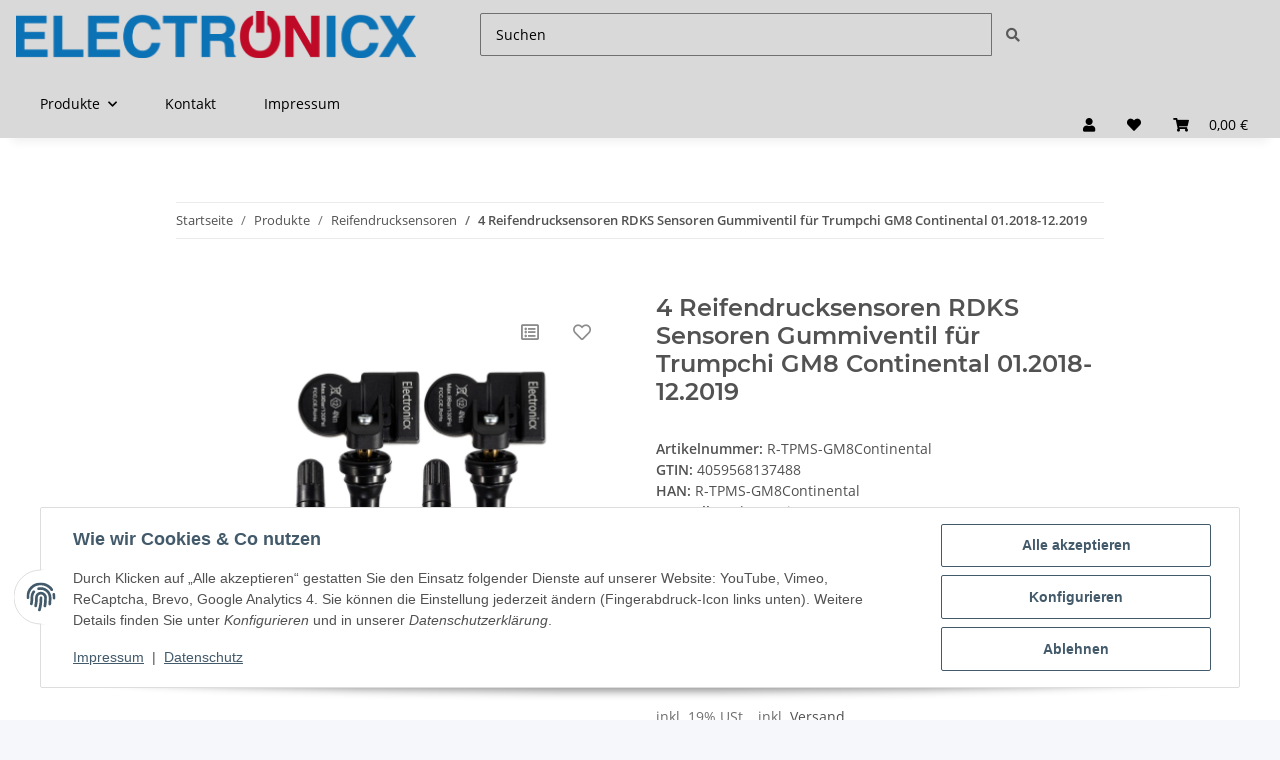

--- FILE ---
content_type: text/html; charset=utf-8
request_url: https://electronicx.de/4-Reifendrucksensoren-RDKS-Sensoren-Gummiventil-fuer-Trumpchi-GM8-Continental-012018-122019
body_size: 50955
content:
<!DOCTYPE html>
<html lang="de" itemscope itemtype="https://schema.org/ItemPage">
    
    <head>
<script type="text/javascript">let lsCacheTokens = {"jtl_session":"k4ogbnaekldsgqth027prfqu5s","jtl_token":"3f0e793192f869d3bb91d84b143873bd0948b711f7a3b820d801f54b1d405dfe","isEsiRequest":true,"cTime":"0.000697"}</script><script type="text/javascript" src="https://electronicx.de/plugins/ecomdata_lscache5/frontend/js/lscache.guestmode.min.js?v=2.4.4.2" async></script><!-- NETZdinge.de Plugin Google Codes v5.6.2:  Google Tag Manager - Allgemein - boc -->
<script type="text/javascript">(function(w,d,s,l,i){w[l]=w[l]||[];w[l].push({'gtm.start':
new Date().getTime(),event:'gtm.js'});var f=d.getElementsByTagName(s)[0],
j=d.createElement(s),dl=l!='dataLayer'?'&l='+l:'';j.async=true;j.src=
'//www.googletagmanager.com/gtm.js?id='+i+dl;f.parentNode.insertBefore(j,f);
})(window,document,'script','dataLayer','GTM-NH52GM3');</script>

        
            <meta http-equiv="content-type" content="text/html; charset=utf-8">
            <meta name="description" itemprop="description" content="4 Reifendrucksensoren TPMS Sensoren Gummiventil Trumpchi GM8 Continental 01.2018-12.2019 | ElectronicX Jetzt online kaufen http://www.electronicxshop.">
                            <meta name="keywords" itemprop="keywords" content="Gummiventil für Trumpchi GM8 Continental 01.2018-12.2019 Reifendrucksensoren Reifen Druck Sensor Sensoren Reifendruckkontrollsystem RDKS TPMS vorprogrammiert kompatibel Sicherheit Fahrzeug Auto PKW Tuning Zubehör Reifen und Felgen Reifendruckmesser">
                        <meta name="viewport" content="width=device-width, initial-scale=1.0">
            <meta http-equiv="X-UA-Compatible" content="IE=edge">
                        <meta name="robots" content="index, follow">

            <meta itemprop="url" content="https://electronicx.de/4-Reifendrucksensoren-RDKS-Sensoren-Gummiventil-fuer-Trumpchi-GM8-Continental-012018-122019">
            <meta property="og:type" content="website">
            <meta property="og:site_name" content="4 Reifendrucksensor Gummiventil Trumpchi GM8 Continental, 74,89 €">
            <meta property="og:title" content="4 Reifendrucksensor Gummiventil Trumpchi GM8 Continental, 74,89 €">
            <meta property="og:description" content="4 Reifendrucksensoren TPMS Sensoren Gummiventil Trumpchi GM8 Continental 01.2018-12.2019 | ElectronicX Jetzt online kaufen http://www.electronicxshop.">
            <meta property="og:url" content="https://electronicx.de/4-Reifendrucksensoren-RDKS-Sensoren-Gummiventil-fuer-Trumpchi-GM8-Continental-012018-122019">

                                    
                            <meta itemprop="image" content="https://electronicx.de/media/image/product/18991/lg/4-reifendrucksensoren-rdks-sensoren-gummiventil-fuer-trumpchi-gm8-continental-012018-122019.jpg">
                <meta property="og:image" content="https://electronicx.de/media/image/product/18991/lg/4-reifendrucksensoren-rdks-sensoren-gummiventil-fuer-trumpchi-gm8-continental-012018-122019.jpg">
                <meta property="og:image:width" content="1800">
                <meta property="og:image:height" content="1800">
                    

        <title itemprop="name">4 Reifendrucksensor Gummiventil Trumpchi GM8 Continental, 74,89 €</title>

                    <link rel="canonical" href="https://electronicx.de/4-Reifendrucksensoren-RDKS-Sensoren-Gummiventil-fuer-Trumpchi-GM8-Continental-012018-122019">
        
        

        
            <link rel="icon" href="https://electronicx.de/favicon.ico" sizes="48x48">
            <link rel="icon" href="https://electronicx.de/favicon.svg" sizes="any" type="image/svg+xml">
            <link rel="apple-touch-icon" href="https://electronicx.de/apple-touch-icon.png">
            <link rel="manifest" href="https://electronicx.de/site.webmanifest">
            <meta name="msapplication-TileColor" content="rgb(217, 217, 217)">
            <meta name="msapplication-TileImage" content="https://electronicx.de/mstile-144x144.png">
        
        
            <meta name="theme-color" content="rgb(217, 217, 217)">
        

        
                                                    
                <style id="criticalCSS">
                    
                        :root{--blue: #007bff;--indigo: #6610f2;--purple: #6f42c1;--pink: #e83e8c;--red: #dc3545;--orange: #fd7e14;--yellow: #ffc107;--green: #28a745;--teal: #20c997;--cyan: #17a2b8;--white: #ffffff;--gray: #707070;--gray-dark: #343a40;--primary: #d9d9d9;--secondary: #5a5a5a;--success: #1C871E;--info: #525252;--warning: #f39932;--danger: #b90000;--light: #f5f7fa;--dark: #525252;--gray: #707070;--gray-light: #f5f7fa;--gray-medium: #ebebeb;--gray-dark: #9b9b9b;--gray-darker: #525252;--breakpoint-xs: 0;--breakpoint-sm: 576px;--breakpoint-md: 768px;--breakpoint-lg: 992px;--breakpoint-xl: 1300px;--font-family-sans-serif: "Open Sans", sans-serif;--font-family-monospace: SFMono-Regular, Menlo, Monaco, Consolas, "Liberation Mono", "Courier New", monospace}*,*::before,*::after{box-sizing:border-box}html{font-family:sans-serif;line-height:1.15;-webkit-text-size-adjust:100%;-webkit-tap-highlight-color:rgba(0, 0, 0, 0)}article,aside,figcaption,figure,footer,header,hgroup,main,nav,section{display:block}body{margin:0;font-family:"Open Sans", sans-serif;font-size:0.875rem;font-weight:400;line-height:1.5;color:#525252;text-align:left;background-color:#f5f7fa}[tabindex="-1"]:focus:not(:focus-visible){outline:0 !important}hr{box-sizing:content-box;height:0;overflow:visible}h1,h2,h3,h4,h5,h6{margin-top:0;margin-bottom:1rem}p{margin-top:0;margin-bottom:1rem}abbr[title],abbr[data-original-title]{text-decoration:underline;text-decoration:underline dotted;cursor:help;border-bottom:0;text-decoration-skip-ink:none}address{margin-bottom:1rem;font-style:normal;line-height:inherit}ol,ul,dl{margin-top:0;margin-bottom:1rem}ol ol,ul ul,ol ul,ul ol{margin-bottom:0}dt{font-weight:700}dd{margin-bottom:0.5rem;margin-left:0}blockquote{margin:0 0 1rem}b,strong{font-weight:bolder}small{font-size:80%}sub,sup{position:relative;font-size:75%;line-height:0;vertical-align:baseline}sub{bottom:-0.25em}sup{top:-0.5em}a{color:#525252;text-decoration:underline;background-color:transparent}a:hover{color:#d9d9d9;text-decoration:none}a:not([href]):not([class]){color:inherit;text-decoration:none}a:not([href]):not([class]):hover{color:inherit;text-decoration:none}pre,code,kbd,samp{font-family:SFMono-Regular, Menlo, Monaco, Consolas, "Liberation Mono", "Courier New", monospace;font-size:1em}pre{margin-top:0;margin-bottom:1rem;overflow:auto;-ms-overflow-style:scrollbar}figure{margin:0 0 1rem}img{vertical-align:middle;border-style:none}svg{overflow:hidden;vertical-align:middle}table{border-collapse:collapse}caption{padding-top:0.75rem;padding-bottom:0.75rem;color:#707070;text-align:left;caption-side:bottom}th{text-align:inherit;text-align:-webkit-match-parent}label{display:inline-block;margin-bottom:0.5rem}button{border-radius:0}button:focus:not(:focus-visible){outline:0}input,button,select,optgroup,textarea{margin:0;font-family:inherit;font-size:inherit;line-height:inherit}button,input{overflow:visible}button,select{text-transform:none}[role="button"]{cursor:pointer}select{word-wrap:normal}button,[type="button"],[type="reset"],[type="submit"]{-webkit-appearance:button}button:not(:disabled),[type="button"]:not(:disabled),[type="reset"]:not(:disabled),[type="submit"]:not(:disabled){cursor:pointer}button::-moz-focus-inner,[type="button"]::-moz-focus-inner,[type="reset"]::-moz-focus-inner,[type="submit"]::-moz-focus-inner{padding:0;border-style:none}input[type="radio"],input[type="checkbox"]{box-sizing:border-box;padding:0}textarea{overflow:auto;resize:vertical}fieldset{min-width:0;padding:0;margin:0;border:0}legend{display:block;width:100%;max-width:100%;padding:0;margin-bottom:0.5rem;font-size:1.5rem;line-height:inherit;color:inherit;white-space:normal}progress{vertical-align:baseline}[type="number"]::-webkit-inner-spin-button,[type="number"]::-webkit-outer-spin-button{height:auto}[type="search"]{outline-offset:-2px;-webkit-appearance:none}[type="search"]::-webkit-search-decoration{-webkit-appearance:none}::-webkit-file-upload-button{font:inherit;-webkit-appearance:button}output{display:inline-block}summary{display:list-item;cursor:pointer}template{display:none}[hidden]{display:none !important}.img-fluid{max-width:100%;height:auto}.img-thumbnail{padding:0.25rem;background-color:#f5f7fa;border:1px solid #dee2e6;border-radius:0.125rem;box-shadow:0 1px 2px rgba(0, 0, 0, 0.075);max-width:100%;height:auto}.figure{display:inline-block}.figure-img{margin-bottom:0.5rem;line-height:1}.figure-caption{font-size:90%;color:#707070}code{font-size:87.5%;color:#e83e8c;word-wrap:break-word}a>code{color:inherit}kbd{padding:0.2rem 0.4rem;font-size:87.5%;color:#ffffff;background-color:#212529;border-radius:0.125rem;box-shadow:inset 0 -0.1rem 0 rgba(0, 0, 0, 0.25)}kbd kbd{padding:0;font-size:100%;font-weight:700;box-shadow:none}pre{display:block;font-size:87.5%;color:#212529}pre code{font-size:inherit;color:inherit;word-break:normal}.pre-scrollable{max-height:340px;overflow-y:scroll}.container,.container-fluid,.container-sm,.container-md,.container-lg,.container-xl{width:100%;padding-right:1rem;padding-left:1rem;margin-right:auto;margin-left:auto}@media (min-width:576px){.container,.container-sm{max-width:97vw}}@media (min-width:768px){.container,.container-sm,.container-md{max-width:720px}}@media (min-width:992px){.container,.container-sm,.container-md,.container-lg{max-width:960px}}@media (min-width:1300px){.container,.container-sm,.container-md,.container-lg,.container-xl{max-width:1250px}}.row{display:flex;flex-wrap:wrap;margin-right:-1rem;margin-left:-1rem}.no-gutters{margin-right:0;margin-left:0}.no-gutters>.col,.no-gutters>[class*="col-"]{padding-right:0;padding-left:0}.col-1,.col-2,.col-3,.col-4,.col-5,.col-6,.col-7,.col-8,.col-9,.col-10,.col-11,.col-12,.col,.col-auto,.col-sm-1,.col-sm-2,.col-sm-3,.col-sm-4,.col-sm-5,.col-sm-6,.col-sm-7,.col-sm-8,.col-sm-9,.col-sm-10,.col-sm-11,.col-sm-12,.col-sm,.col-sm-auto,.col-md-1,.col-md-2,.col-md-3,.col-md-4,.col-md-5,.col-md-6,.col-md-7,.col-md-8,.col-md-9,.col-md-10,.col-md-11,.col-md-12,.col-md,.col-md-auto,.col-lg-1,.col-lg-2,.col-lg-3,.col-lg-4,.col-lg-5,.col-lg-6,.col-lg-7,.col-lg-8,.col-lg-9,.col-lg-10,.col-lg-11,.col-lg-12,.col-lg,.col-lg-auto,.col-xl-1,.col-xl-2,.col-xl-3,.col-xl-4,.col-xl-5,.col-xl-6,.col-xl-7,.col-xl-8,.col-xl-9,.col-xl-10,.col-xl-11,.col-xl-12,.col-xl,.col-xl-auto{position:relative;width:100%;padding-right:1rem;padding-left:1rem}.col{flex-basis:0;flex-grow:1;max-width:100%}.row-cols-1>*{flex:0 0 100%;max-width:100%}.row-cols-2>*{flex:0 0 50%;max-width:50%}.row-cols-3>*{flex:0 0 33.3333333333%;max-width:33.3333333333%}.row-cols-4>*{flex:0 0 25%;max-width:25%}.row-cols-5>*{flex:0 0 20%;max-width:20%}.row-cols-6>*{flex:0 0 16.6666666667%;max-width:16.6666666667%}.col-auto{flex:0 0 auto;width:auto;max-width:100%}.col-1{flex:0 0 8.33333333%;max-width:8.33333333%}.col-2{flex:0 0 16.66666667%;max-width:16.66666667%}.col-3{flex:0 0 25%;max-width:25%}.col-4{flex:0 0 33.33333333%;max-width:33.33333333%}.col-5{flex:0 0 41.66666667%;max-width:41.66666667%}.col-6{flex:0 0 50%;max-width:50%}.col-7{flex:0 0 58.33333333%;max-width:58.33333333%}.col-8{flex:0 0 66.66666667%;max-width:66.66666667%}.col-9{flex:0 0 75%;max-width:75%}.col-10{flex:0 0 83.33333333%;max-width:83.33333333%}.col-11{flex:0 0 91.66666667%;max-width:91.66666667%}.col-12{flex:0 0 100%;max-width:100%}.order-first{order:-1}.order-last{order:13}.order-0{order:0}.order-1{order:1}.order-2{order:2}.order-3{order:3}.order-4{order:4}.order-5{order:5}.order-6{order:6}.order-7{order:7}.order-8{order:8}.order-9{order:9}.order-10{order:10}.order-11{order:11}.order-12{order:12}.offset-1{margin-left:8.33333333%}.offset-2{margin-left:16.66666667%}.offset-3{margin-left:25%}.offset-4{margin-left:33.33333333%}.offset-5{margin-left:41.66666667%}.offset-6{margin-left:50%}.offset-7{margin-left:58.33333333%}.offset-8{margin-left:66.66666667%}.offset-9{margin-left:75%}.offset-10{margin-left:83.33333333%}.offset-11{margin-left:91.66666667%}@media (min-width:576px){.col-sm{flex-basis:0;flex-grow:1;max-width:100%}.row-cols-sm-1>*{flex:0 0 100%;max-width:100%}.row-cols-sm-2>*{flex:0 0 50%;max-width:50%}.row-cols-sm-3>*{flex:0 0 33.3333333333%;max-width:33.3333333333%}.row-cols-sm-4>*{flex:0 0 25%;max-width:25%}.row-cols-sm-5>*{flex:0 0 20%;max-width:20%}.row-cols-sm-6>*{flex:0 0 16.6666666667%;max-width:16.6666666667%}.col-sm-auto{flex:0 0 auto;width:auto;max-width:100%}.col-sm-1{flex:0 0 8.33333333%;max-width:8.33333333%}.col-sm-2{flex:0 0 16.66666667%;max-width:16.66666667%}.col-sm-3{flex:0 0 25%;max-width:25%}.col-sm-4{flex:0 0 33.33333333%;max-width:33.33333333%}.col-sm-5{flex:0 0 41.66666667%;max-width:41.66666667%}.col-sm-6{flex:0 0 50%;max-width:50%}.col-sm-7{flex:0 0 58.33333333%;max-width:58.33333333%}.col-sm-8{flex:0 0 66.66666667%;max-width:66.66666667%}.col-sm-9{flex:0 0 75%;max-width:75%}.col-sm-10{flex:0 0 83.33333333%;max-width:83.33333333%}.col-sm-11{flex:0 0 91.66666667%;max-width:91.66666667%}.col-sm-12{flex:0 0 100%;max-width:100%}.order-sm-first{order:-1}.order-sm-last{order:13}.order-sm-0{order:0}.order-sm-1{order:1}.order-sm-2{order:2}.order-sm-3{order:3}.order-sm-4{order:4}.order-sm-5{order:5}.order-sm-6{order:6}.order-sm-7{order:7}.order-sm-8{order:8}.order-sm-9{order:9}.order-sm-10{order:10}.order-sm-11{order:11}.order-sm-12{order:12}.offset-sm-0{margin-left:0}.offset-sm-1{margin-left:8.33333333%}.offset-sm-2{margin-left:16.66666667%}.offset-sm-3{margin-left:25%}.offset-sm-4{margin-left:33.33333333%}.offset-sm-5{margin-left:41.66666667%}.offset-sm-6{margin-left:50%}.offset-sm-7{margin-left:58.33333333%}.offset-sm-8{margin-left:66.66666667%}.offset-sm-9{margin-left:75%}.offset-sm-10{margin-left:83.33333333%}.offset-sm-11{margin-left:91.66666667%}}@media (min-width:768px){.col-md{flex-basis:0;flex-grow:1;max-width:100%}.row-cols-md-1>*{flex:0 0 100%;max-width:100%}.row-cols-md-2>*{flex:0 0 50%;max-width:50%}.row-cols-md-3>*{flex:0 0 33.3333333333%;max-width:33.3333333333%}.row-cols-md-4>*{flex:0 0 25%;max-width:25%}.row-cols-md-5>*{flex:0 0 20%;max-width:20%}.row-cols-md-6>*{flex:0 0 16.6666666667%;max-width:16.6666666667%}.col-md-auto{flex:0 0 auto;width:auto;max-width:100%}.col-md-1{flex:0 0 8.33333333%;max-width:8.33333333%}.col-md-2{flex:0 0 16.66666667%;max-width:16.66666667%}.col-md-3{flex:0 0 25%;max-width:25%}.col-md-4{flex:0 0 33.33333333%;max-width:33.33333333%}.col-md-5{flex:0 0 41.66666667%;max-width:41.66666667%}.col-md-6{flex:0 0 50%;max-width:50%}.col-md-7{flex:0 0 58.33333333%;max-width:58.33333333%}.col-md-8{flex:0 0 66.66666667%;max-width:66.66666667%}.col-md-9{flex:0 0 75%;max-width:75%}.col-md-10{flex:0 0 83.33333333%;max-width:83.33333333%}.col-md-11{flex:0 0 91.66666667%;max-width:91.66666667%}.col-md-12{flex:0 0 100%;max-width:100%}.order-md-first{order:-1}.order-md-last{order:13}.order-md-0{order:0}.order-md-1{order:1}.order-md-2{order:2}.order-md-3{order:3}.order-md-4{order:4}.order-md-5{order:5}.order-md-6{order:6}.order-md-7{order:7}.order-md-8{order:8}.order-md-9{order:9}.order-md-10{order:10}.order-md-11{order:11}.order-md-12{order:12}.offset-md-0{margin-left:0}.offset-md-1{margin-left:8.33333333%}.offset-md-2{margin-left:16.66666667%}.offset-md-3{margin-left:25%}.offset-md-4{margin-left:33.33333333%}.offset-md-5{margin-left:41.66666667%}.offset-md-6{margin-left:50%}.offset-md-7{margin-left:58.33333333%}.offset-md-8{margin-left:66.66666667%}.offset-md-9{margin-left:75%}.offset-md-10{margin-left:83.33333333%}.offset-md-11{margin-left:91.66666667%}}@media (min-width:992px){.col-lg{flex-basis:0;flex-grow:1;max-width:100%}.row-cols-lg-1>*{flex:0 0 100%;max-width:100%}.row-cols-lg-2>*{flex:0 0 50%;max-width:50%}.row-cols-lg-3>*{flex:0 0 33.3333333333%;max-width:33.3333333333%}.row-cols-lg-4>*{flex:0 0 25%;max-width:25%}.row-cols-lg-5>*{flex:0 0 20%;max-width:20%}.row-cols-lg-6>*{flex:0 0 16.6666666667%;max-width:16.6666666667%}.col-lg-auto{flex:0 0 auto;width:auto;max-width:100%}.col-lg-1{flex:0 0 8.33333333%;max-width:8.33333333%}.col-lg-2{flex:0 0 16.66666667%;max-width:16.66666667%}.col-lg-3{flex:0 0 25%;max-width:25%}.col-lg-4{flex:0 0 33.33333333%;max-width:33.33333333%}.col-lg-5{flex:0 0 41.66666667%;max-width:41.66666667%}.col-lg-6{flex:0 0 50%;max-width:50%}.col-lg-7{flex:0 0 58.33333333%;max-width:58.33333333%}.col-lg-8{flex:0 0 66.66666667%;max-width:66.66666667%}.col-lg-9{flex:0 0 75%;max-width:75%}.col-lg-10{flex:0 0 83.33333333%;max-width:83.33333333%}.col-lg-11{flex:0 0 91.66666667%;max-width:91.66666667%}.col-lg-12{flex:0 0 100%;max-width:100%}.order-lg-first{order:-1}.order-lg-last{order:13}.order-lg-0{order:0}.order-lg-1{order:1}.order-lg-2{order:2}.order-lg-3{order:3}.order-lg-4{order:4}.order-lg-5{order:5}.order-lg-6{order:6}.order-lg-7{order:7}.order-lg-8{order:8}.order-lg-9{order:9}.order-lg-10{order:10}.order-lg-11{order:11}.order-lg-12{order:12}.offset-lg-0{margin-left:0}.offset-lg-1{margin-left:8.33333333%}.offset-lg-2{margin-left:16.66666667%}.offset-lg-3{margin-left:25%}.offset-lg-4{margin-left:33.33333333%}.offset-lg-5{margin-left:41.66666667%}.offset-lg-6{margin-left:50%}.offset-lg-7{margin-left:58.33333333%}.offset-lg-8{margin-left:66.66666667%}.offset-lg-9{margin-left:75%}.offset-lg-10{margin-left:83.33333333%}.offset-lg-11{margin-left:91.66666667%}}@media (min-width:1300px){.col-xl{flex-basis:0;flex-grow:1;max-width:100%}.row-cols-xl-1>*{flex:0 0 100%;max-width:100%}.row-cols-xl-2>*{flex:0 0 50%;max-width:50%}.row-cols-xl-3>*{flex:0 0 33.3333333333%;max-width:33.3333333333%}.row-cols-xl-4>*{flex:0 0 25%;max-width:25%}.row-cols-xl-5>*{flex:0 0 20%;max-width:20%}.row-cols-xl-6>*{flex:0 0 16.6666666667%;max-width:16.6666666667%}.col-xl-auto{flex:0 0 auto;width:auto;max-width:100%}.col-xl-1{flex:0 0 8.33333333%;max-width:8.33333333%}.col-xl-2{flex:0 0 16.66666667%;max-width:16.66666667%}.col-xl-3{flex:0 0 25%;max-width:25%}.col-xl-4{flex:0 0 33.33333333%;max-width:33.33333333%}.col-xl-5{flex:0 0 41.66666667%;max-width:41.66666667%}.col-xl-6{flex:0 0 50%;max-width:50%}.col-xl-7{flex:0 0 58.33333333%;max-width:58.33333333%}.col-xl-8{flex:0 0 66.66666667%;max-width:66.66666667%}.col-xl-9{flex:0 0 75%;max-width:75%}.col-xl-10{flex:0 0 83.33333333%;max-width:83.33333333%}.col-xl-11{flex:0 0 91.66666667%;max-width:91.66666667%}.col-xl-12{flex:0 0 100%;max-width:100%}.order-xl-first{order:-1}.order-xl-last{order:13}.order-xl-0{order:0}.order-xl-1{order:1}.order-xl-2{order:2}.order-xl-3{order:3}.order-xl-4{order:4}.order-xl-5{order:5}.order-xl-6{order:6}.order-xl-7{order:7}.order-xl-8{order:8}.order-xl-9{order:9}.order-xl-10{order:10}.order-xl-11{order:11}.order-xl-12{order:12}.offset-xl-0{margin-left:0}.offset-xl-1{margin-left:8.33333333%}.offset-xl-2{margin-left:16.66666667%}.offset-xl-3{margin-left:25%}.offset-xl-4{margin-left:33.33333333%}.offset-xl-5{margin-left:41.66666667%}.offset-xl-6{margin-left:50%}.offset-xl-7{margin-left:58.33333333%}.offset-xl-8{margin-left:66.66666667%}.offset-xl-9{margin-left:75%}.offset-xl-10{margin-left:83.33333333%}.offset-xl-11{margin-left:91.66666667%}}.nav{display:flex;flex-wrap:wrap;padding-left:0;margin-bottom:0;list-style:none}.nav-link{display:block;padding:0.5rem 1rem;text-decoration:none}.nav-link:hover,.nav-link:focus{text-decoration:none}.nav-link.disabled{color:#707070;pointer-events:none;cursor:default}.nav-tabs{border-bottom:1px solid #dee2e6}.nav-tabs .nav-link{margin-bottom:-1px;background-color:transparent;border:1px solid transparent;border-top-left-radius:0;border-top-right-radius:0}.nav-tabs .nav-link:hover,.nav-tabs .nav-link:focus{isolation:isolate;border-color:transparent}.nav-tabs .nav-link.disabled{color:#707070;background-color:transparent;border-color:transparent}.nav-tabs .nav-link.active,.nav-tabs .nav-item.show .nav-link{color:#525252;background-color:transparent;border-color:#d9d9d9}.nav-tabs .dropdown-menu{margin-top:-1px;border-top-left-radius:0;border-top-right-radius:0}.nav-pills .nav-link{background:none;border:0;border-radius:0.125rem}.nav-pills .nav-link.active,.nav-pills .show>.nav-link{color:#ffffff;background-color:#d9d9d9}.nav-fill>.nav-link,.nav-fill .nav-item{flex:1 1 auto;text-align:center}.nav-justified>.nav-link,.nav-justified .nav-item{flex-basis:0;flex-grow:1;text-align:center}.tab-content>.tab-pane{display:none}.tab-content>.active{display:block}.navbar{position:relative;display:flex;flex-wrap:wrap;align-items:center;justify-content:space-between;padding:0.4rem 1rem}.navbar .container,.navbar .container-fluid,.navbar .container-sm,.navbar .container-md,.navbar .container-lg,.navbar .container-xl,.navbar>.container-sm,.navbar>.container-md,.navbar>.container-lg,.navbar>.container-xl{display:flex;flex-wrap:wrap;align-items:center;justify-content:space-between}.navbar-brand{display:inline-block;padding-top:0.40625rem;padding-bottom:0.40625rem;margin-right:1rem;font-size:1rem;line-height:inherit;white-space:nowrap}.navbar-brand:hover,.navbar-brand:focus{text-decoration:none}.navbar-nav{display:flex;flex-direction:column;padding-left:0;margin-bottom:0;list-style:none}.navbar-nav .nav-link{padding-right:0;padding-left:0}.navbar-nav .dropdown-menu{position:static;float:none}.navbar-text{display:inline-block;padding-top:0.5rem;padding-bottom:0.5rem}.navbar-collapse{flex-basis:100%;flex-grow:1;align-items:center}.navbar-toggler{padding:0.25rem 0.75rem;font-size:1rem;line-height:1;background-color:transparent;border:1px solid transparent;border-radius:0.125rem}.navbar-toggler:hover,.navbar-toggler:focus{text-decoration:none}.navbar-toggler-icon{display:inline-block;width:1.5em;height:1.5em;vertical-align:middle;content:"";background:50% / 100% 100% no-repeat}.navbar-nav-scroll{max-height:75vh;overflow-y:auto}@media (max-width:575.98px){.navbar-expand-sm>.container,.navbar-expand-sm>.container-fluid,.navbar-expand-sm>.container-sm,.navbar-expand-sm>.container-md,.navbar-expand-sm>.container-lg,.navbar-expand-sm>.container-xl{padding-right:0;padding-left:0}}@media (min-width:576px){.navbar-expand-sm{flex-flow:row nowrap;justify-content:flex-start}.navbar-expand-sm .navbar-nav{flex-direction:row}.navbar-expand-sm .navbar-nav .dropdown-menu{position:absolute}.navbar-expand-sm .navbar-nav .nav-link{padding-right:1.5rem;padding-left:1.5rem}.navbar-expand-sm>.container,.navbar-expand-sm>.container-fluid,.navbar-expand-sm>.container-sm,.navbar-expand-sm>.container-md,.navbar-expand-sm>.container-lg,.navbar-expand-sm>.container-xl{flex-wrap:nowrap}.navbar-expand-sm .navbar-nav-scroll{overflow:visible}.navbar-expand-sm .navbar-collapse{display:flex !important;flex-basis:auto}.navbar-expand-sm .navbar-toggler{display:none}}@media (max-width:767.98px){.navbar-expand-md>.container,.navbar-expand-md>.container-fluid,.navbar-expand-md>.container-sm,.navbar-expand-md>.container-md,.navbar-expand-md>.container-lg,.navbar-expand-md>.container-xl{padding-right:0;padding-left:0}}@media (min-width:768px){.navbar-expand-md{flex-flow:row nowrap;justify-content:flex-start}.navbar-expand-md .navbar-nav{flex-direction:row}.navbar-expand-md .navbar-nav .dropdown-menu{position:absolute}.navbar-expand-md .navbar-nav .nav-link{padding-right:1.5rem;padding-left:1.5rem}.navbar-expand-md>.container,.navbar-expand-md>.container-fluid,.navbar-expand-md>.container-sm,.navbar-expand-md>.container-md,.navbar-expand-md>.container-lg,.navbar-expand-md>.container-xl{flex-wrap:nowrap}.navbar-expand-md .navbar-nav-scroll{overflow:visible}.navbar-expand-md .navbar-collapse{display:flex !important;flex-basis:auto}.navbar-expand-md .navbar-toggler{display:none}}@media (max-width:991.98px){.navbar-expand-lg>.container,.navbar-expand-lg>.container-fluid,.navbar-expand-lg>.container-sm,.navbar-expand-lg>.container-md,.navbar-expand-lg>.container-lg,.navbar-expand-lg>.container-xl{padding-right:0;padding-left:0}}@media (min-width:992px){.navbar-expand-lg{flex-flow:row nowrap;justify-content:flex-start}.navbar-expand-lg .navbar-nav{flex-direction:row}.navbar-expand-lg .navbar-nav .dropdown-menu{position:absolute}.navbar-expand-lg .navbar-nav .nav-link{padding-right:1.5rem;padding-left:1.5rem}.navbar-expand-lg>.container,.navbar-expand-lg>.container-fluid,.navbar-expand-lg>.container-sm,.navbar-expand-lg>.container-md,.navbar-expand-lg>.container-lg,.navbar-expand-lg>.container-xl{flex-wrap:nowrap}.navbar-expand-lg .navbar-nav-scroll{overflow:visible}.navbar-expand-lg .navbar-collapse{display:flex !important;flex-basis:auto}.navbar-expand-lg .navbar-toggler{display:none}}@media (max-width:1299.98px){.navbar-expand-xl>.container,.navbar-expand-xl>.container-fluid,.navbar-expand-xl>.container-sm,.navbar-expand-xl>.container-md,.navbar-expand-xl>.container-lg,.navbar-expand-xl>.container-xl{padding-right:0;padding-left:0}}@media (min-width:1300px){.navbar-expand-xl{flex-flow:row nowrap;justify-content:flex-start}.navbar-expand-xl .navbar-nav{flex-direction:row}.navbar-expand-xl .navbar-nav .dropdown-menu{position:absolute}.navbar-expand-xl .navbar-nav .nav-link{padding-right:1.5rem;padding-left:1.5rem}.navbar-expand-xl>.container,.navbar-expand-xl>.container-fluid,.navbar-expand-xl>.container-sm,.navbar-expand-xl>.container-md,.navbar-expand-xl>.container-lg,.navbar-expand-xl>.container-xl{flex-wrap:nowrap}.navbar-expand-xl .navbar-nav-scroll{overflow:visible}.navbar-expand-xl .navbar-collapse{display:flex !important;flex-basis:auto}.navbar-expand-xl .navbar-toggler{display:none}}.navbar-expand{flex-flow:row nowrap;justify-content:flex-start}.navbar-expand>.container,.navbar-expand>.container-fluid,.navbar-expand>.container-sm,.navbar-expand>.container-md,.navbar-expand>.container-lg,.navbar-expand>.container-xl{padding-right:0;padding-left:0}.navbar-expand .navbar-nav{flex-direction:row}.navbar-expand .navbar-nav .dropdown-menu{position:absolute}.navbar-expand .navbar-nav .nav-link{padding-right:1.5rem;padding-left:1.5rem}.navbar-expand>.container,.navbar-expand>.container-fluid,.navbar-expand>.container-sm,.navbar-expand>.container-md,.navbar-expand>.container-lg,.navbar-expand>.container-xl{flex-wrap:nowrap}.navbar-expand .navbar-nav-scroll{overflow:visible}.navbar-expand .navbar-collapse{display:flex !important;flex-basis:auto}.navbar-expand .navbar-toggler{display:none}.navbar-light .navbar-brand{color:rgba(0, 0, 0, 0.9)}.navbar-light .navbar-brand:hover,.navbar-light .navbar-brand:focus{color:rgba(0, 0, 0, 0.9)}.navbar-light .navbar-nav .nav-link{color:#525252}.navbar-light .navbar-nav .nav-link:hover,.navbar-light .navbar-nav .nav-link:focus{color:#d9d9d9}.navbar-light .navbar-nav .nav-link.disabled{color:rgba(0, 0, 0, 0.3)}.navbar-light .navbar-nav .show>.nav-link,.navbar-light .navbar-nav .active>.nav-link,.navbar-light .navbar-nav .nav-link.show,.navbar-light .navbar-nav .nav-link.active{color:rgba(0, 0, 0, 0.9)}.navbar-light .navbar-toggler{color:#525252;border-color:rgba(0, 0, 0, 0.1)}.navbar-light .navbar-toggler-icon{background-image:url("data:image/svg+xml,%3csvg xmlns='http://www.w3.org/2000/svg' width='30' height='30' viewBox='0 0 30 30'%3e%3cpath stroke='%23525252' stroke-linecap='round' stroke-miterlimit='10' stroke-width='2' d='M4 7h22M4 15h22M4 23h22'/%3e%3c/svg%3e")}.navbar-light .navbar-text{color:#525252}.navbar-light .navbar-text a{color:rgba(0, 0, 0, 0.9)}.navbar-light .navbar-text a:hover,.navbar-light .navbar-text a:focus{color:rgba(0, 0, 0, 0.9)}.navbar-dark .navbar-brand{color:#ffffff}.navbar-dark .navbar-brand:hover,.navbar-dark .navbar-brand:focus{color:#ffffff}.navbar-dark .navbar-nav .nav-link{color:rgba(255, 255, 255, 0.5)}.navbar-dark .navbar-nav .nav-link:hover,.navbar-dark .navbar-nav .nav-link:focus{color:rgba(255, 255, 255, 0.75)}.navbar-dark .navbar-nav .nav-link.disabled{color:rgba(255, 255, 255, 0.25)}.navbar-dark .navbar-nav .show>.nav-link,.navbar-dark .navbar-nav .active>.nav-link,.navbar-dark .navbar-nav .nav-link.show,.navbar-dark .navbar-nav .nav-link.active{color:#ffffff}.navbar-dark .navbar-toggler{color:rgba(255, 255, 255, 0.5);border-color:rgba(255, 255, 255, 0.1)}.navbar-dark .navbar-toggler-icon{background-image:url("data:image/svg+xml,%3csvg xmlns='http://www.w3.org/2000/svg' width='30' height='30' viewBox='0 0 30 30'%3e%3cpath stroke='rgba%28255, 255, 255, 0.5%29' stroke-linecap='round' stroke-miterlimit='10' stroke-width='2' d='M4 7h22M4 15h22M4 23h22'/%3e%3c/svg%3e")}.navbar-dark .navbar-text{color:rgba(255, 255, 255, 0.5)}.navbar-dark .navbar-text a{color:#ffffff}.navbar-dark .navbar-text a:hover,.navbar-dark .navbar-text a:focus{color:#ffffff}.pagination-sm .page-item.active .page-link::after,.pagination-sm .page-item.active .page-text::after{left:0.375rem;right:0.375rem}.pagination-lg .page-item.active .page-link::after,.pagination-lg .page-item.active .page-text::after{left:1.125rem;right:1.125rem}.page-item{position:relative}.page-item.active{font-weight:700}.page-item.active .page-link::after,.page-item.active .page-text::after{content:"";position:absolute;left:0.5625rem;bottom:0;right:0.5625rem;border-bottom:4px solid #d9d9d9}@media (min-width:768px){.dropdown-item.page-item{background-color:transparent}}.page-link,.page-text{text-decoration:none}.pagination{margin-bottom:0;justify-content:space-between;align-items:center}@media (min-width:768px){.pagination{justify-content:normal}.pagination .dropdown>.btn{display:none}.pagination .dropdown-menu{position:static !important;transform:none !important;display:flex;margin:0;padding:0;border:0;min-width:auto}.pagination .dropdown-item{width:auto;display:inline-block;padding:0}.pagination .dropdown-item.active{background-color:transparent;color:#525252}.pagination .dropdown-item:hover{background-color:transparent}.pagination .pagination-site{display:none}}@media (max-width:767.98px){.pagination .dropdown-item{padding:0}.pagination .dropdown-item.active .page-link,.pagination .dropdown-item.active .page-text,.pagination .dropdown-item:active .page-link,.pagination .dropdown-item:active .page-text{color:#525252}}.productlist-page-nav{align-items:center}.productlist-page-nav .pagination{margin:0}.productlist-page-nav .displayoptions{margin-bottom:1rem}@media (min-width:768px){.productlist-page-nav .displayoptions{margin-bottom:0}}.productlist-page-nav .displayoptions .btn-group+.btn-group+.btn-group{margin-left:0.5rem}.productlist-page-nav .result-option-wrapper{margin-right:0.5rem}.productlist-page-nav .productlist-item-info{margin-bottom:0.5rem;margin-left:auto;margin-right:auto;display:flex}@media (min-width:768px){.productlist-page-nav .productlist-item-info{margin-right:0;margin-bottom:0}.productlist-page-nav .productlist-item-info.productlist-item-border{border-right:1px solid #ebebeb;padding-right:1rem}}.productlist-page-nav.productlist-page-nav-header-m{margin-top:3rem}@media (min-width:768px){.productlist-page-nav.productlist-page-nav-header-m{margin-top:2rem}.productlist-page-nav.productlist-page-nav-header-m>.col{margin-top:1rem}}.productlist-page-nav-bottom{margin-bottom:2rem}.pagination-wrapper{margin-bottom:1rem;align-items:center;border-top:1px solid #f5f7fa;border-bottom:1px solid #f5f7fa;padding-top:0.5rem;padding-bottom:0.5rem}.pagination-wrapper .pagination-entries{font-weight:700;margin-bottom:1rem}@media (min-width:768px){.pagination-wrapper .pagination-entries{margin-bottom:0}}.pagination-wrapper .pagination-selects{margin-left:auto;margin-top:1rem}@media (min-width:768px){.pagination-wrapper .pagination-selects{margin-left:0;margin-top:0}}.pagination-wrapper .pagination-selects .pagination-selects-entries{margin-bottom:1rem}@media (min-width:768px){.pagination-wrapper .pagination-selects .pagination-selects-entries{margin-right:1rem;margin-bottom:0}}.pagination-no-wrapper{border:0;padding-top:0;padding-bottom:0}.topbar-wrapper{position:relative;z-index:1021;flex-direction:row-reverse}.sticky-header header{position:sticky;top:0}#jtl-nav-wrapper .form-control::placeholder,#jtl-nav-wrapper .form-control:focus::placeholder{color:black}#jtl-nav-wrapper .label-slide .form-group:not(.exclude-from-label-slide):not(.checkbox) label{background:#d9d9d9;color:black}header{box-shadow:0 1rem 0.5625rem -0.75rem rgba(0, 0, 0, 0.06);position:relative;z-index:1020}header .dropdown-menu{background-color:#d9d9d9;color:black}header .navbar-toggler{color:black}header .navbar-brand img{max-width:50vw;object-fit:contain}header .nav-right .dropdown-menu{margin-top:-0.03125rem;box-shadow:inset 0 1rem 0.5625rem -0.75rem rgba(0, 0, 0, 0.06)}@media (min-width:992px){header #mainNavigation{margin-right:1rem}}@media (max-width:991.98px){header .navbar-brand img{max-width:30vw}header .dropup,header .dropright,header .dropdown,header .dropleft,header .col,header [class*="col-"]{position:static}header .navbar-collapse{position:fixed;top:0;left:0;display:block;height:100vh !important;-webkit-overflow-scrolling:touch;max-width:16.875rem;transition:all 0.2s ease-in-out;z-index:1050;width:100%;background:#d9d9d9}header .navbar-collapse:not(.show){transform:translateX(-100%)}header .navbar-nav{transition:all 0.2s ease-in-out}header .navbar-nav .nav-item,header .navbar-nav .nav-link{margin-left:0;margin-right:0;padding-left:1rem;padding-right:1rem;padding-top:1rem;padding-bottom:1rem}header .navbar-nav .nav-link{margin-top:-1rem;margin-bottom:-1rem;margin-left:-1rem;margin-right:-1rem;display:flex;align-items:center;justify-content:space-between}header .navbar-nav .nav-link::after{content:'\f054' !important;font-family:"Font Awesome 5 Free" !important;font-weight:900;margin-left:0.5rem;margin-top:0;font-size:0.75em}header .navbar-nav .nav-item.dropdown>.nav-link>.product-count{display:none}header .navbar-nav .nav-item:not(.dropdown) .nav-link::after{display:none}header .navbar-nav .dropdown-menu{position:absolute;left:100%;top:0;box-shadow:none;width:100%;padding:0;margin:0}header .navbar-nav .dropdown-menu:not(.show){display:none}header .navbar-nav .dropdown-body{margin:0}header .navbar-nav .nav{flex-direction:column}header .nav-mobile-header{padding-left:1rem;padding-right:1rem}header .nav-mobile-header>.row{height:3.125rem}header .nav-mobile-header .nav-mobile-header-hr{margin-top:0;margin-bottom:0}header .nav-mobile-body{height:calc(100vh - 3.125rem);height:calc(var(--vh, 1vh) * 100 - 3.125rem);overflow-y:auto;position:relative}header .nav-scrollbar-inner{overflow:visible}header .nav-right{font-size:1rem}header .nav-right .dropdown-menu{width:100%}}@media (min-width:992px){header .navbar-collapse{height:4.3125rem}header .navbar-nav>.nav-item>.nav-link{position:relative;padding:1.5rem}header .navbar-nav>.nav-item>.nav-link::before{content:"";position:absolute;bottom:0;left:50%;transform:translateX(-50%);border-width:0 0 6px;border-color:#d9d9d9;border-style:solid;transition:width 0.4s;width:0}header .navbar-nav>.nav-item.active>.nav-link::before,header .navbar-nav>.nav-item:hover>.nav-link::before,header .navbar-nav>.nav-item.hover>.nav-link::before{width:100%}header .navbar-nav>.nav-item>.dropdown-menu{max-height:calc(100vh - 12.5rem);overflow:auto;margin-top:-0.03125rem;box-shadow:inset 0 1rem 0.5625rem -0.75rem rgba(0, 0, 0, 0.06)}header .navbar-nav>.nav-item.dropdown-full{position:static}header .navbar-nav>.nav-item.dropdown-full .dropdown-menu{width:100%}header .navbar-nav>.nav-item .product-count{display:none}header .navbar-nav>.nav-item .nav{flex-wrap:wrap}header .navbar-nav .nav .nav-link{padding:0}header .navbar-nav .nav .nav-link::after{display:none}header .navbar-nav .dropdown .nav-item{width:100%}header .nav-mobile-body{align-self:flex-start;width:100%}header .nav-scrollbar-inner{width:100%}header .nav-right .nav-link{padding-top:1.5rem;padding-bottom:1.5rem}header .submenu-headline::after{display:none}header .submenu-headline-toplevel{font-family:Montserrat, sans-serif;font-size:1rem;border-bottom:1px solid #ebebeb;margin-bottom:1rem}header .subcategory-wrapper .categories-recursive-dropdown{display:block;position:static !important;box-shadow:none}header .subcategory-wrapper .categories-recursive-dropdown>.nav{flex-direction:column}header .subcategory-wrapper .categories-recursive-dropdown .categories-recursive-dropdown{margin-left:0.25rem}}header .submenu-headline-image{margin-bottom:1rem;display:none}@media (min-width:992px){header .submenu-headline-image{display:block}}header #burger-menu{margin-right:1rem}header .table,header .dropdown-item,header .btn-outline-primary{color:black}header .dropdown-item{background-color:transparent}header .dropdown-item:hover{background-color:#5a5a5a}header .btn-outline-primary:hover{color:#525252}@media (min-width:992px){.nav-item-lg-m{margin-top:1.5rem;margin-bottom:1.5rem}}.fixed-search{background-color:#d9d9d9;box-shadow:0 0.25rem 0.5rem rgba(0, 0, 0, 0.2);padding-top:0.5rem;padding-bottom:0.5rem}.fixed-search .form-control{background-color:#d9d9d9;color:black}.fixed-search .form-control::placeholder{color:black}.main-search .twitter-typeahead{display:flex;flex-grow:1}.form-clear{align-items:center;bottom:8px;color:black;cursor:pointer;display:flex;height:24px;justify-content:center;position:absolute;right:52px;width:24px;z-index:10}.account-icon-dropdown .account-icon-dropdown-pass{margin-bottom:2rem}.account-icon-dropdown .dropdown-footer{background-color:#5a5a5a}.account-icon-dropdown .dropdown-footer a{text-decoration:underline}.account-icon-dropdown .account-icon-dropdown-logout{padding-bottom:0.5rem}.cart-dropdown-shipping-notice{color:white}.is-checkout header,.is-checkout .navbar{height:2.8rem}@media (min-width:992px){.is-checkout header,.is-checkout .navbar{height:4.2625rem}}.is-checkout .search-form-wrapper-fixed,.is-checkout .fixed-search{display:none}@media (max-width:991.98px){.nav-icons{height:2.8rem}}.search-form-wrapper-fixed{padding-top:0.5rem;padding-bottom:0.5rem}.full-width-mega .main-search-wrapper .twitter-typeahead{flex:1}@media (min-width:992px){.full-width-mega .main-search-wrapper{display:block}}@media (max-width:991.98px){.full-width-mega.sticky-top .main-search-wrapper{padding-right:0;padding-left:0;flex:0 0 auto;width:auto;max-width:100%}.full-width-mega.sticky-top .main-search-wrapper+.col,.full-width-mega.sticky-top .main-search-wrapper a{padding-left:0}.full-width-mega.sticky-top .main-search-wrapper .nav-link{padding-right:0.7rem}.full-width-mega .secure-checkout-icon{flex:0 0 auto;width:auto;max-width:100%;margin-left:auto}.full-width-mega .toggler-logo-wrapper{position:initial;width:max-content}}.full-width-mega .nav-icons-wrapper{padding-left:0}.full-width-mega .nav-logo-wrapper{padding-right:0;margin-right:auto}@media (min-width:992px){.full-width-mega .navbar-expand-lg .nav-multiple-row .navbar-nav{flex-wrap:wrap}.full-width-mega #mainNavigation.nav-multiple-row{height:auto;margin-right:0}.full-width-mega .nav-multiple-row .nav-scrollbar-inner{padding-bottom:0}.full-width-mega .nav-multiple-row .nav-scrollbar-arrow{display:none}.full-width-mega .menu-search-position-center .main-search-wrapper{margin-right:auto}.full-width-mega .menu-search-position-left .main-search-wrapper{margin-right:auto}.full-width-mega .menu-search-position-left .nav-logo-wrapper{margin-right:initial}.full-width-mega .menu-center-center.menu-multiple-rows-multiple .nav-scrollbar-inner{justify-content:center}.full-width-mega .menu-center-space-between.menu-multiple-rows-multiple .nav-scrollbar-inner{justify-content:space-between}}@media (min-width:992px){header.full-width-mega .nav-right .dropdown-menu{box-shadow:0 0 7px #000000}header .nav-multiple-row .navbar-nav>.nav-item>.nav-link{padding:1rem 1.5rem}}.slick-slider{position:relative;display:block;box-sizing:border-box;-webkit-touch-callout:none;-webkit-user-select:none;-khtml-user-select:none;-moz-user-select:none;-ms-user-select:none;user-select:none;-ms-touch-action:pan-y;touch-action:pan-y;-webkit-tap-highlight-color:transparent}.slick-list{position:relative;overflow:hidden;display:block;margin:0;padding:0}.slick-list:focus{outline:none}.slick-list.dragging{cursor:pointer;cursor:hand}.slick-slider .slick-track,.slick-slider .slick-list{-webkit-transform:translate3d(0, 0, 0);-moz-transform:translate3d(0, 0, 0);-ms-transform:translate3d(0, 0, 0);-o-transform:translate3d(0, 0, 0);transform:translate3d(0, 0, 0)}.slick-track{position:relative;left:0;top:0;display:block;margin-left:auto;margin-right:auto}.slick-track:before,.slick-track:after{content:"";display:table}.slick-track:after{clear:both}.slick-loading .slick-track{visibility:hidden}.slick-slide{float:left;height:100%;min-height:1px;display:none}[dir="rtl"] .slick-slide{float:right}.slick-slide img{display:block}.slick-slide.slick-loading img{display:none}.slick-slide.dragging img{pointer-events:none}.slick-initialized .slick-slide{display:block}.slick-loading .slick-slide{visibility:hidden}.slick-vertical .slick-slide{display:block;height:auto;border:1px solid transparent}.slick-arrow.slick-hidden{display:none}:root{--vh: 1vh}.fa,.fas,.far,.fal{display:inline-block}h1,h2,h3,h4,h5,h6,.h1,.h2,.h3,.productlist-filter-headline,.sidepanel-left .box-normal .box-normal-link,.h4,.h5,.h6{margin-bottom:1rem;font-family:Montserrat, sans-serif;font-weight:400;line-height:1.2;color:#525252}h1,.h1{font-size:1.875rem}h2,.h2{font-size:1.5rem}h3,.h3,.productlist-filter-headline,.sidepanel-left .box-normal .box-normal-link{font-size:1rem}h4,.h4{font-size:0.875rem}h5,.h5{font-size:0.875rem}h6,.h6{font-size:0.875rem}.banner .img-fluid{width:100%}.label-slide .form-group:not(.exclude-from-label-slide):not(.checkbox) label{display:none}.modal{display:none}.carousel-thumbnails .slick-arrow{opacity:0}.slick-dots{flex:0 0 100%;display:flex;justify-content:center;align-items:center;font-size:0;line-height:0;padding:0;height:1rem;width:100%;margin:2rem 0 0}.slick-dots li{margin:0 0.25rem;list-style-type:none}.slick-dots li button{width:0.75rem;height:0.75rem;padding:0;border-radius:50%;border:0.125rem solid #ebebeb;background-color:#ebebeb;transition:all 0.2s ease-in-out}.slick-dots li.slick-active button{background-color:#525252;border-color:#525252}.consent-modal:not(.active){display:none}.consent-banner-icon{width:1em;height:1em}.mini>#consent-banner{display:none}html{overflow-y:scroll}.dropdown-menu{display:none}.dropdown-toggle::after{content:"";margin-left:0.5rem;display:inline-block}.list-unstyled,.list-icons{padding-left:0;list-style:none}.input-group{position:relative;display:flex;flex-wrap:wrap;align-items:stretch;width:100%}.input-group>.form-control{flex:1 1 auto;width:1%}#main-wrapper{background:#ffffff}.container-fluid-xl{max-width:103.125rem}.nav-dividers .nav-item{position:relative}.nav-dividers .nav-item:not(:last-child)::after{content:"";position:absolute;right:0;top:0.5rem;height:calc(100% - 1rem);border-right:0.0625rem solid currentColor}.nav-link{text-decoration:none}.nav-scrollbar{overflow:hidden;display:flex;align-items:center}.nav-scrollbar .nav,.nav-scrollbar .navbar-nav{flex-wrap:nowrap}.nav-scrollbar .nav-item{white-space:nowrap}.nav-scrollbar-inner{overflow-x:auto;padding-bottom:1.5rem;align-self:flex-start}#shop-nav{align-items:center;flex-shrink:0;margin-left:auto}@media (max-width:767.98px){#shop-nav .nav-link{padding-left:0.7rem;padding-right:0.7rem}}.has-left-sidebar .breadcrumb-container{padding-left:0;padding-right:0}.breadcrumb{display:flex;flex-wrap:wrap;padding:0.5rem 0;margin-bottom:0;list-style:none;background-color:transparent;border-radius:0}.breadcrumb-item{display:none}@media (min-width:768px){.breadcrumb-item{display:flex}}.breadcrumb-item.active{font-weight:700}.breadcrumb-item.first{padding-left:0}.breadcrumb-item.first::before{display:none}.breadcrumb-item+.breadcrumb-item{padding-left:0.5rem}.breadcrumb-item+.breadcrumb-item::before{display:inline-block;padding-right:0.5rem;color:#707070;content:"/"}.breadcrumb-item.active{color:#525252;font-weight:700}.breadcrumb-item.first::before{display:none}.breadcrumb-arrow{display:flex}@media (min-width:768px){.breadcrumb-arrow{display:none}}.breadcrumb-arrow:first-child::before{content:'\f053' !important;font-family:"Font Awesome 5 Free" !important;font-weight:900;margin-right:6px}.breadcrumb-arrow:not(:first-child){padding-left:0}.breadcrumb-arrow:not(:first-child)::before{content:none}.breadcrumb-wrapper{margin-bottom:2rem}@media (min-width:992px){.breadcrumb-wrapper{border-style:solid;border-color:#ebebeb;border-width:1px 0}}.breadcrumb{font-size:0.8125rem}.breadcrumb a{text-decoration:none}.breadcrumb-back{padding-right:1rem;margin-right:1rem;border-right:1px solid #ebebeb}.hr-sect{display:flex;justify-content:center;flex-basis:100%;align-items:center;color:#525252;margin:8px 0;font-size:1.5rem;font-family:Montserrat, sans-serif}.hr-sect::before{margin:0 30px 0 0}.hr-sect::after{margin:0 0 0 30px}.hr-sect::before,.hr-sect::after{content:"";flex-grow:1;background:rgba(0, 0, 0, 0.1);height:1px;font-size:0;line-height:0}.hr-sect a{text-decoration:none;border-bottom:0.375rem solid transparent;font-weight:700}@media (max-width:991.98px){.hr-sect{text-align:center;border-top:1px solid rgba(0, 0, 0, 0.1);border-bottom:1px solid rgba(0, 0, 0, 0.1);padding:15px 0;margin:15px 0}.hr-sect::before,.hr-sect::after{margin:0;flex-grow:unset}.hr-sect a{border-bottom:none;margin:auto}}.slick-slider-other.is-not-opc{margin-bottom:2rem}.slick-slider-other.is-not-opc .carousel{margin-bottom:1.5rem}.slick-slider-other .slick-slider-other-container{padding-left:0;padding-right:0}@media (min-width:768px){.slick-slider-other .slick-slider-other-container{padding-left:1rem;padding-right:1rem}}.slick-slider-other .hr-sect{margin-bottom:2rem}#header-top-bar{position:relative;z-index:1021;flex-direction:row-reverse}#header-top-bar,header{background-color:#d9d9d9;color:black}.img-aspect-ratio{width:100%;height:auto}header{box-shadow:0 1rem 0.5625rem -0.75rem rgba(0, 0, 0, 0.06);position:relative;z-index:1020}header .navbar{padding:0;position:static}@media (min-width:992px){header{padding-bottom:0}header .navbar-brand{margin-right:3rem}}header .navbar-brand{padding-top:0.4rem;padding-bottom:0.4rem}header .navbar-brand img{height:2rem;width:auto}header .nav-right .dropdown-menu{margin-top:-0.03125rem;box-shadow:inset 0 1rem 0.5625rem -0.75rem rgba(0, 0, 0, 0.06)}@media (min-width:992px){header .navbar-brand{padding-top:0.6rem;padding-bottom:0.6rem}header .navbar-brand img{height:3.0625rem}header .navbar-collapse{height:4.3125rem}header .navbar-nav>.nav-item>.nav-link{position:relative;padding:1.5rem}header .navbar-nav>.nav-item>.nav-link::before{content:"";position:absolute;bottom:0;left:50%;transform:translateX(-50%);border-width:0 0 6px;border-color:#d9d9d9;border-style:solid;transition:width 0.4s;width:0}header .navbar-nav>.nav-item.active>.nav-link::before,header .navbar-nav>.nav-item:hover>.nav-link::before,header .navbar-nav>.nav-item.hover>.nav-link::before{width:100%}header .navbar-nav>.nav-item .nav{flex-wrap:wrap}header .navbar-nav .nav .nav-link{padding:0}header .navbar-nav .nav .nav-link::after{display:none}header .navbar-nav .dropdown .nav-item{width:100%}header .nav-mobile-body{align-self:flex-start;width:100%}header .nav-scrollbar-inner{width:100%}header .nav-right .nav-link{padding-top:1.5rem;padding-bottom:1.5rem}}.btn{display:inline-block;font-weight:600;color:#525252;text-align:center;vertical-align:middle;user-select:none;background-color:transparent;border:1px solid transparent;padding:0.625rem 0.9375rem;font-size:0.875rem;line-height:1.5;border-radius:0.125rem}.btn.disabled,.btn:disabled{opacity:0.65;box-shadow:none}.btn:not(:disabled):not(.disabled):active,.btn:not(:disabled):not(.disabled).active{box-shadow:none}.form-control{display:block;width:100%;height:calc(1.5em + 1.25rem + 2px);padding:0.625rem 0.9375rem;font-size:0.875rem;font-weight:400;line-height:1.5;color:#525252;background-color:#ffffff;background-clip:padding-box;border:1px solid #707070;border-radius:0.125rem;box-shadow:inset 0 1px 1px rgba(0, 0, 0, 0.075);transition:border-color 0.15s ease-in-out, box-shadow 0.15s ease-in-out}@media (prefers-reduced-motion:reduce){.form-control{transition:none}}.square{display:flex;position:relative}.square::before{content:"";display:inline-block;padding-bottom:100%}#product-offer .product-info ul.info-essential{margin:2rem 0;padding-left:0;list-style:none}.price_wrapper{margin-bottom:1.5rem}.price_wrapper .price{display:inline-block}.price_wrapper .bulk-prices{margin-top:1rem}.price_wrapper .bulk-prices .bulk-price{margin-right:0.25rem}#product-offer .product-info{border:0}#product-offer .product-info .bordered-top-bottom{padding:1rem;border-top:1px solid #f5f7fa;border-bottom:1px solid #f5f7fa}#product-offer .product-info ul.info-essential{margin:2rem 0}#product-offer .product-info .shortdesc{margin-bottom:1rem}#product-offer .product-info .product-offer{margin-bottom:2rem}#product-offer .product-info .product-offer>.row{margin-bottom:1.5rem}#product-offer .product-info .stock-information{border-top:1px solid #ebebeb;border-bottom:1px solid #ebebeb;align-items:flex-end}#product-offer .product-info .stock-information.stock-information-p{padding-top:1rem;padding-bottom:1rem}@media (max-width:767.98px){#product-offer .product-info .stock-information{margin-top:1rem}}#product-offer .product-info .question-on-item{margin-left:auto}#product-offer .product-info .question-on-item .question{padding:0}.product-detail .product-actions{position:absolute;z-index:1;right:2rem;top:1rem;display:flex;justify-content:center;align-items:center}.product-detail .product-actions .btn{margin:0 0.25rem}#image_wrapper{margin-bottom:3rem}#image_wrapper #gallery{margin-bottom:2rem}#image_wrapper .product-detail-image-topbar{display:none}.product-detail .product-thumbnails-wrapper .product-thumbnails{display:none}.flex-row-reverse{flex-direction:row-reverse !important}.flex-column{flex-direction:column !important}.justify-content-start{justify-content:flex-start !important}.collapse:not(.show){display:none}.d-none{display:none !important}.d-block{display:block !important}.d-flex{display:flex !important}.d-inline-block{display:inline-block !important}@media (min-width:992px){.d-lg-none{display:none !important}.d-lg-block{display:block !important}.d-lg-flex{display:flex !important}}@media (min-width:768px){.d-md-none{display:none !important}.d-md-block{display:block !important}.d-md-flex{display:flex !important}.d-md-inline-block{display:inline-block !important}}@media (min-width:992px){.justify-content-lg-end{justify-content:flex-end !important}}.list-gallery{display:flex;flex-direction:column}.list-gallery .second-wrapper{position:absolute;top:0;left:0;width:100%;height:100%}.list-gallery img.second{opacity:0}.form-group{margin-bottom:1rem}.btn-outline-secondary{color:#5a5a5a;border-color:#5a5a5a}.btn-group{display:inline-flex}.productlist-filter-headline{padding-bottom:0.5rem;margin-bottom:1rem}hr{margin-top:1rem;margin-bottom:1rem;border:0;border-top:1px solid rgba(0, 0, 0, 0.1)}.badge-circle-1{background-color:#ffffff}#content{padding-bottom:3rem}#content-wrapper{margin-top:0}#content-wrapper.has-fluid{padding-top:1rem}#content-wrapper:not(.has-fluid){padding-top:2rem}@media (min-width:992px){#content-wrapper:not(.has-fluid){padding-top:4rem}}aside h4{margin-bottom:1rem}aside .card{border:none;box-shadow:none;background-color:transparent}aside .card .card-title{margin-bottom:0.5rem;font-size:1.5rem;font-weight:600}aside .card.card-default .card-heading{border-bottom:none;padding-left:0;padding-right:0}aside .card.card-default>.card-heading>.card-title{color:#525252;font-weight:600;border-bottom:1px solid #ebebeb;padding:10px 0}aside .card>.card-body{padding:0}aside .card>.card-body .card-title{font-weight:600}aside .nav-panel .nav{flex-wrap:initial}aside .nav-panel>.nav>.active>.nav-link{border-bottom:0.375rem solid #d9d9d9;cursor:pointer}aside .nav-panel .active>.nav-link{font-weight:700}aside .nav-panel .nav-link[aria-expanded=true] i.fa-chevron-down{transform:rotate(180deg)}aside .nav-panel .nav-link,aside .nav-panel .nav-item{clear:left}aside .box .nav-link,aside .box .nav a,aside .box .dropdown-menu .dropdown-item{text-decoration:none;white-space:normal}aside .box .nav-link{padding-left:0;padding-right:0}aside .box .snippets-categories-nav-link-child{padding-left:0.5rem;padding-right:0.5rem}aside .box-monthlynews a .value{text-decoration:underline}aside .box-monthlynews a .value:hover{text-decoration:none}.box-categories .dropdown .collapse,.box-linkgroup .dropdown .collapse{background:#f5f7fa}.box-categories .nav-link{cursor:pointer}.box_login .register{text-decoration:underline}.box_login .register:hover{text-decoration:none}.box_login .register .fa{color:#d9d9d9}.box_login .resetpw{text-decoration:underline}.box_login .resetpw:hover{text-decoration:none}.jqcloud-word.w0{color:#e8e8e8;font-size:70%}.jqcloud-word.w1{color:#e5e5e5;font-size:100%}.jqcloud-word.w2{color:#e2e2e2;font-size:130%}.jqcloud-word.w3{color:#dfdfdf;font-size:160%}.jqcloud-word.w4{color:gainsboro;font-size:190%}.jqcloud-word.w5{color:#d9d9d9;font-size:220%}.jqcloud-word.w6{color:#c8c8c8;font-size:250%}.jqcloud-word.w7{color:#b6b6b6;font-size:280%}.jqcloud{line-height:normal;overflow:hidden;position:relative}.jqcloud-word a{color:inherit !important;font-size:inherit !important;text-decoration:none !important}.jqcloud-word a:hover{color:#d9d9d9 !important}.searchcloud{width:100%;height:200px}#footer-boxes .card{background:transparent;border:0}#footer-boxes .card a{text-decoration:none}@media (min-width:768px){.box-normal{margin-bottom:1.5rem}}.box-normal .box-normal-link{text-decoration:none;font-weight:700;margin-bottom:0.5rem}@media (min-width:768px){.box-normal .box-normal-link{display:none}}.box-filter-hr{margin-top:0.5rem;margin-bottom:0.5rem}.box-normal-hr{margin-top:1rem;margin-bottom:1rem;display:flex}@media (min-width:768px){.box-normal-hr{display:none}}.box-last-seen .box-last-seen-item{margin-bottom:1rem}.box-nav-item{margin-top:0.5rem}@media (min-width:768px){.box-nav-item{margin-top:0}}.box-login .box-login-resetpw{margin-bottom:0.5rem;padding-left:0;padding-right:0;display:block}.box-slider{margin-bottom:1.5rem}.box-link-wrapper{align-items:center;display:flex}.box-link-wrapper i.snippets-filter-item-icon-right{color:#707070}.box-link-wrapper .badge{margin-left:auto}.box-delete-button{text-align:right;white-space:nowrap}.box-delete-button .remove{float:right}.box-filter-price .box-filter-price-collapse{padding-bottom:1.5rem}.hr-no-top{margin-top:0;margin-bottom:1rem}.characteristic-collapse-btn-inner img{margin-right:0.25rem}#search{margin-right:1rem;display:none}@media (min-width:992px){#search{display:block}}.link-content{margin-bottom:1rem}#footer{margin-top:auto;padding:4rem 0 0;background-color:#d9d9d9;color:black}#copyright{background-color:#5a5a5a;color:#f5f7fa;margin-top:1rem}#copyright>div{padding-top:1rem;padding-bottom:1rem;font-size:0.75rem;text-align:center}.toggler-logo-wrapper{float:left}@media (max-width:991.98px){.toggler-logo-wrapper{position:absolute}.toggler-logo-wrapper .logo-wrapper{float:left}.toggler-logo-wrapper .burger-menu-wrapper{float:left;padding-top:1rem}}.navbar .container{display:block}.lazyload{opacity:0 !important}.search-wrapper{width:100%}#header-top-bar a:not(.dropdown-item):not(.btn),header a:not(.dropdown-item):not(.btn){text-decoration:none;color:black}#header-top-bar a:not(.dropdown-item):not(.btn):hover,header a:not(.dropdown-item):not(.btn):hover{color:#d9d9d9}header .form-control,header .form-control:focus{background-color:#d9d9d9;color:black}.btn-secondary{background-color:#5a5a5a;color:#f5f7fa}.productlist-filter-headline{border-bottom:1px solid #ebebeb}.content-cats-small{margin-bottom:3rem}@media (min-width:768px){.content-cats-small>div{margin-bottom:1rem}}.content-cats-small .sub-categories{display:flex;flex-direction:column;flex-grow:1;flex-basis:auto;align-items:stretch;justify-content:flex-start;height:100%}.content-cats-small .sub-categories .subcategories-image{justify-content:center;align-items:flex-start;margin-bottom:1rem}.content-cats-small::after{display:block;clear:both;content:""}.content-cats-small .outer{margin-bottom:0.5rem}.content-cats-small .caption{margin-bottom:0.5rem}@media (min-width:768px){.content-cats-small .caption{text-align:center}}.content-cats-small hr{margin-top:1rem;margin-bottom:1rem;padding-left:0;list-style:none}.lazyloading{color:transparent;width:auto;height:auto;max-width:40px;max-height:40px}html *:hover,html *:active,html *:focus{text-decoration:none !important;color:inherit !important;outline:none !important}#shop-logo{width:400px;height:auto}.navbar-brand{margin:0}.btn.btn-secondary{background-color:transparent;border:transparent}.fas.fa-search{color:#5A5A5A}.nav-link.nav-link-custom.dropdown-toggle{display:none}.col.col-auto.nav-icons-wrapper.order-lg-3{position:relative;top:90px}#merkmalsuche1s_33.form-control{background-color:#D9D9D9}#merkmalsuche1s_36.form-control{background-color:#D9D9D9}#merkmalsuche1s_37.form-control{background-color:#D9D9D9}#searchButton_8.btn.btn-primary.merkmalsuchebutton{background-color:#BE0A26;color:#FFFFFF}#footer-boxes{text-align:center;display:flex;justify-content:center;align-items:center;flex-direction:column;position:relative;border:none}.nav.flex-column{list-style-type:none;padding:0;text-align:center}.nav.flex-column li{display:inline-block}.nav.flex-column li:after{content:"";display:block;margin:20px 0;border-bottom:1px solid #5A5A5A}
                    
                    
                                                    .main-search-wrapper {
                                max-width: 700px;
                            }
                                                                            @media (min-width: 992px) {
                                header .navbar-brand img {
                                    height: 80px;
                                }
                                                            }
                                            
                </style>
            
                                        <link rel="preload" href="https://electronicx.de/asset/clear.css,plugin_css?v=1.4.0" as="style" onload="this.onload=null;this.rel='stylesheet'">
                <noscript>
                    <link href="https://electronicx.de/asset/clear.css,plugin_css?v=1.4.0" rel="stylesheet">
                </noscript>
            
                                    <script>
                /*! loadCSS rel=preload polyfill. [c]2017 Filament Group, Inc. MIT License */
                (function (w) {
                    "use strict";
                    if (!w.loadCSS) {
                        w.loadCSS = function (){};
                    }
                    var rp = loadCSS.relpreload = {};
                    rp.support                  = (function () {
                        var ret;
                        try {
                            ret = w.document.createElement("link").relList.supports("preload");
                        } catch (e) {
                            ret = false;
                        }
                        return function () {
                            return ret;
                        };
                    })();
                    rp.bindMediaToggle          = function (link) {
                        var finalMedia = link.media || "all";

                        function enableStylesheet() {
                            if (link.addEventListener) {
                                link.removeEventListener("load", enableStylesheet);
                            } else if (link.attachEvent) {
                                link.detachEvent("onload", enableStylesheet);
                            }
                            link.setAttribute("onload", null);
                            link.media = finalMedia;
                        }

                        if (link.addEventListener) {
                            link.addEventListener("load", enableStylesheet);
                        } else if (link.attachEvent) {
                            link.attachEvent("onload", enableStylesheet);
                        }
                        setTimeout(function () {
                            link.rel   = "stylesheet";
                            link.media = "only x";
                        });
                        setTimeout(enableStylesheet, 3000);
                    };

                    rp.poly = function () {
                        if (rp.support()) {
                            return;
                        }
                        var links = w.document.getElementsByTagName("link");
                        for (var i = 0; i < links.length; i++) {
                            var link = links[i];
                            if (link.rel === "preload" && link.getAttribute("as") === "style" && !link.getAttribute("data-loadcss")) {
                                link.setAttribute("data-loadcss", true);
                                rp.bindMediaToggle(link);
                            }
                        }
                    };

                    if (!rp.support()) {
                        rp.poly();

                        var run = w.setInterval(rp.poly, 500);
                        if (w.addEventListener) {
                            w.addEventListener("load", function () {
                                rp.poly();
                                w.clearInterval(run);
                            });
                        } else if (w.attachEvent) {
                            w.attachEvent("onload", function () {
                                rp.poly();
                                w.clearInterval(run);
                            });
                        }
                    }

                    if (typeof exports !== "undefined") {
                        exports.loadCSS = loadCSS;
                    }
                    else {
                        w.loadCSS = loadCSS;
                    }
                }(typeof global !== "undefined" ? global : this));
            </script>
                                                                                                <link rel="alternate" hreflang="de" href="https://electronicx.de/4-Reifendrucksensoren-RDKS-Sensoren-Gummiventil-fuer-Trumpchi-GM8-Continental-012018-122019">
                                        <link rel="alternate" hreflang="x-default" href="https://electronicx.de/4-Reifendrucksensoren-RDKS-Sensoren-Gummiventil-fuer-Trumpchi-GM8-Continental-012018-122019">
                                                        <link rel="alternate" hreflang="en" href="https://electronicx.de/4-Tire-Pressure-Sensors-TPMS-Sensors-Rubber-Valve-for-Trumpchi-GM8-Continental-012018-122019">
                                                        

                

        <script src="https://electronicx.de/templates/NOVA/js/jquery-3.7.1.min.js"></script>

                                    <script defer src="https://electronicx.de/asset/jtl3.js?v=1.4.0"></script>
                            <script defer src="https://electronicx.de/asset/plugin_js_head?v=1.4.0"></script>
                            <script defer src="https://electronicx.de/asset/plugin_js_body?v=1.4.0"></script>
                    
        
                    <script defer src="https://electronicx.de/templates/NOVA/js/custom.js?v=1.4.0"></script>
        
        

        
                            <link rel="preload" href="https://electronicx.de/templates/NOVA/themes/base/fonts/opensans/open-sans-600.woff2" as="font" crossorigin>
                <link rel="preload" href="https://electronicx.de/templates/NOVA/themes/base/fonts/opensans/open-sans-regular.woff2" as="font" crossorigin>
                <link rel="preload" href="https://electronicx.de/templates/NOVA/themes/base/fonts/montserrat/Montserrat-SemiBold.woff2" as="font" crossorigin>
                        <link rel="preload" href="https://electronicx.de/templates/NOVA/themes/base/fontawesome/webfonts/fa-solid-900.woff2" as="font" crossorigin>
            <link rel="preload" href="https://electronicx.de/templates/NOVA/themes/base/fontawesome/webfonts/fa-regular-400.woff2" as="font" crossorigin>
        
        
            <link rel="modulepreload" href="https://electronicx.de/templates/NOVA/js/app/globals.js" as="script" crossorigin>
            <link rel="modulepreload" href="https://electronicx.de/templates/NOVA/js/app/snippets/form-counter.js" as="script" crossorigin>
            <link rel="modulepreload" href="https://electronicx.de/templates/NOVA/js/app/plugins/navscrollbar.js" as="script" crossorigin>
            <link rel="modulepreload" href="https://electronicx.de/templates/NOVA/js/app/plugins/tabdrop.js" as="script" crossorigin>
            <link rel="modulepreload" href="https://electronicx.de/templates/NOVA/js/app/views/header.js" as="script" crossorigin>
            <link rel="modulepreload" href="https://electronicx.de/templates/NOVA/js/app/views/productdetails.js" as="script" crossorigin>
        
                        
                    
        <script type="module" src="https://electronicx.de/templates/NOVA/js/app/app.js"></script>
        <script>(function(){
            // back-to-list-link mechanics

                            let has_starting_point = window.sessionStorage.getItem('has_starting_point') === 'true';
                let product_id         = Number(window.sessionStorage.getItem('cur_product_id'));
                let page_visits        = Number(window.sessionStorage.getItem('product_page_visits'));
                let no_reload          = performance.getEntriesByType('navigation')[0].type !== 'reload';

                let browseNext         = 0;

                let browsePrev         = 0;

                let should_render_link = true;

                if (has_starting_point === false) {
                    should_render_link = false;
                } else if (product_id === 0) {
                    product_id  = 18991;
                    page_visits = 1;
                } else if (product_id === 18991) {
                    if (no_reload) {
                        page_visits ++;
                    }
                } else if (product_id === browseNext || product_id === browsePrev) {
                    product_id = 18991;
                    page_visits ++;
                } else {
                    has_starting_point = false;
                    should_render_link = false;
                }

                window.sessionStorage.setItem('has_starting_point', has_starting_point);
                window.sessionStorage.setItem('cur_product_id', product_id);
                window.sessionStorage.setItem('product_page_visits', page_visits);
                window.should_render_backtolist_link = should_render_link;
                    })()</script>
    <link type="text/css" href="https://electronicx.de/plugins/s360_amazonpay_shop5/frontend/template/css/lpa.min.css?v=1.2.22" rel="stylesheet" media="print" onload="this.media='all'; this.onload = null;">
<!-- NETZdinge.de Plugin Google Codes v5.6.2: Google Analytics 4 - Opt Out Script - boc -->
<script type="text/javascript">
	var gaProperty = 'G-1CGYH4WTJV'
	var disableStr = 'ga-disable-' + gaProperty;
	function gaOptoutCheck() {
		if (window.localStorage) {
			if (window.localStorage.getItem('gaOptOut') === 'true') {
				$('#gaOptoutStatus').html('Status: Opt-Out-Cookie ist gesetzt (Tracking inaktiv)');
				$('#gaOptoutLink').html('Google Analytics aktivieren');
				$('#gaOptoutLink').removeClass('optOut');
				$('#gaOptoutLink').addClass('optIn');
			}
		} else {
			if (document.cookie.indexOf(gaOptOut+'=true')>-1) {
				$('#gaOptoutStatus').html('Status: Opt-Out-Cookie ist gesetzt (Tracking inaktiv)');
				$('#gaOptoutLink').html('Google Analytics aktivieren');
				$('#gaOptoutLink').removeClass('optOut');
				$('#gaOptoutLink').addClass('optIn');
			}
		}
	}
	function gaOptout() {
		if (window.localStorage) window.localStorage.setItem('gaOptOut', 'true');
		document.cookie = disableStr + '=true; expires=Thu, 31 Dec 2099 23:59:59 UTC; path=/';
		window[disableStr] = true;
		$('#gaOptoutStatus').html('Status: Opt-Out-Cookie ist gesetzt (Tracking inaktiv)');
		$('#gaOptoutLink').html('Google Analytics aktivieren');
		$('#gaOptoutLink').addClass('optIn');
		$('#gaOptoutLink').removeClass('optOut');
		$('#gaOptOutModal').modal();
	}
	function gaOptin() {
		if (window.localStorage) window.localStorage.setItem('gaOptOut', 'false');
		document.cookie = disableStr + '=false; expires=Thu, 31 Dec 2099 23:59:59 UTC; path=/';
		window[disableStr] = false;
		$('#gaOptoutStatus').html('Status: Opt-Out-Cookie ist nicht gesetzt (Tracking aktiv)');
		$('#gaOptoutLink').html('Google Analytics deaktivieren');
		$('#gaOptoutLink').addClass('optOut');
		$('#gaOptoutLink').removeClass('optIn');
		$('#gaOptInModal').modal();
	}
</script>
<script type="text/javascript">
	$(window).on('load', function() {
		gaOptoutCheck();
	});
	$(document).ready(function(){
		$('#gaOptoutLink').click(function(e) {
			e.preventDefault();
			if ($(this).hasClass('optOut')) {
				gaOptout();
			} else if ($(this).hasClass('optIn')) {
				gaOptin();
			} 
		});
		$('.gaOptoutLink.optIn').click(function(e) {
			e.preventDefault();
			gaOptin();
		});
	});
</script>
<!-- NETZdinge.de Plugin Google Codes v5.6.2: Allgemeines Website Tag fuer alle Google Produkte - boc -->
<script>
	if (typeof gtag === 'undefined'){
		window.dataLayer = window.dataLayer || [];
		function gtag() { dataLayer.push(arguments); }
	}
	gtag('consent', 'default', { 
		'ad_storage': 'denied', 
		'ad_user_data': 'denied', 
		'ad_personalization': 'denied', 
		'analytics_storage': 'denied', 
		'personalization_storage': 'denied', 
		'functionality_storage': 'denied', 
		'security_storage': 'denied', 
		'wait_for_update': 500
	});
	gtag('set', 'ads_data_redaction', true);
	gtag('set', 'url_passthrough', false);
</script>
<script async type="text/javascript" src="https://www.googletagmanager.com/gtag/js?id=G-1CGYH4WTJV"></script>
<script type="text/javascript">
	if (typeof gtag === 'undefined'){
		window.dataLayer = window.dataLayer || [];
		function gtag() { dataLayer.push(arguments); }
	}
	gtag('set', 'allow_ad_personalization_signals', false);
	gtag('js', new Date());
	gtag('config', 'G-1CGYH4WTJV', {'anonymize_ip': true, 'cookie_flags': 'SameSite=None;Secure'});
	setTimeout("gtag('event','Verweildauer', {'seconds': '15'})",15000);
	setTimeout("gtag('event','Verweildauer', {'seconds': '30'})",30000);
	setTimeout("gtag('event','Verweildauer', {'seconds': '60'})",60000);
	setTimeout("gtag('event','Verweildauer', {'seconds': '120'})",120000);
	setTimeout("gtag('event','Verweildauer', {'seconds': '300'})",300000);
</script>
<!-- NETZdinge.de Plugin Google Codes v5.6.2: Google Analytics 4 - Daten - boc -->
<script type="text/javascript">
setTimeout (function(f){
	if (typeof gtag === "function") { 
		gtag('event', 'view_item', {
			'src': 'GA4', 
			'currency': 'EUR',
			'value': 74.89,
			'items': [{
				'item_name': '4 Reifendrucksensoren RDKS Sensoren Gummiventil für Trumpchi GM8 Continental 01.2018-12.2019',
				'item_id': 'R-TPMS-GM8Continental',
				'price': 74.89,
				'item_brand': 'Electronicx',
					'item_category': 'Produkte',
					'item_category2': 'Reifendrucksensoren',
				'item_list_id': 'category_238',
				'item_list_name': 'Reifendrucksensoren'
			}]
		});
$(window).on("load",function(){
	setTimeout ( function () {
		var start = new Date();
		var offset = $('#content').offset();
		var top = offset.top;
		var hoehe = $('#content').outerHeight();
		var footer = $('#footer').outerHeight(true);
		var scrollweg = hoehe + top - footer
		var steps = 10;
		var etappe = Math.ceil(scrollweg/steps);
		var st = 0;
		var modulo = 0;
		var prozent = 0;
		var pruef_arr = new Array ();
		var woerter = getWoerter('#content');
		console.log(top + ' - ' + hoehe + ' - ' + scrollweg);
		$(window).scroll(function(event){;
			st = $(this).scrollTop();
			modulo = st%etappe;
			if (modulo < 25) {
				var jetzt = new Date();
				sekunden = parseInt((jetzt.getTime() - start.getTime()) / 1000);
				prozent = Math.round(Math.floor((st/scrollweg)*10),0)*10;
				if (prozent > 0 && pruef_arr[prozent] != 1) {
					gelesen = Math.round(3.3*sekunden,0);
					gelesenProzent = Math.round((gelesen/woerter)*10,0)*10;
					console.log(prozent + '% gescrollt; nach ' + sekunden + ' Sekunden;' + gelesen + ' Woerter von ' + woerter + ' (' + gelesenProzent + '%)');
					gtag('event','scrolltracking',{'scroll_percent': prozent, 'scroll_time ': sekunden, 'read_percent': gelesenProzent, 'words_read': gelesen, 'words_total': woerter});
					pruef_arr[prozent] = 1
				}
			}
		});
	}, 1);
});
function getWoerter(element) {;
	var contentText = '';
	$(element + ' *').each(function() {
		if ($(this).prop("tagName") != 'IFRAME') {
			contentText = contentText + ' ' + $(this).contents();
		}
	});
	var woerter = (contentText + " ").replace (/(<[^>]*?".*"[^>]*?>)/g, " ").replace (/<[^>]*?>/g, " ").split (/[\s]+/).length - 2;
	return woerter;
};
	} else {
		console.log('GA4: kein gtag()');
	}
}, 500);
</script>
<!-- NETZdinge.de Plugin Google Codes v5.6.2: Google Analytics 4 - Daten - eoc -->
<script>window.MOLLIE_APPLEPAY_CHECK_URL = 'https://electronicx.de/plugins/ws5_mollie/applepay.php';</script><script> var admorris_pluginpfad = "https://electronicx.de/plugins/admorris_pro/frontend/", admorris_pluginversion = "2.6.7";</script><script> var admorris_shopUrl = "https://electronicx.de";</script><script>loadjs=function(){var h=function(){},c={},u={},f={};function o(e,n){if(e){var r=f[e];if(u[e]=n,r)for(;r.length;)r[0](e,n),r.splice(0,1)}}function l(e,n){e.call&&(e={success:e}),n.length?(e.error||h)(n):(e.success||h)(e)}function d(r,t,s,i){var c,o,e=document,n=s.async,u=(s.numRetries||0)+1,f=s.before||h,l=r.replace(/[\?|#].*$/,""),a=r.replace(/^(css|img)!/,"");i=i||0,/(^css!|\.css$)/.test(l)?((o=e.createElement("link")).rel="stylesheet",o.href=a,(c="hideFocus"in o)&&o.relList&&(c=0,o.rel="preload",o.as="style")):/(^img!|\.(png|gif|jpg|svg|webp)$)/.test(l)?(o=e.createElement("img")).src=a:((o=e.createElement("script")).src=r,o.async=void 0===n||n),!(o.onload=o.onerror=o.onbeforeload=function(e){var n=e.type[0];if(c)try{o.sheet.cssText.length||(n="e")}catch(e){18!=e.code&&(n="e")}if("e"==n){if((i+=1)<u)return d(r,t,s,i)}else if("preload"==o.rel&&"style"==o.as)return o.rel="stylesheet";t(r,n,e.defaultPrevented)})!==f(r,o)&&e.head.appendChild(o)}function r(e,n,r){var t,s;if(n&&n.trim&&(t=n),s=(t?r:n)||{},t){if(t in c)throw"LoadJS";c[t]=!0}function i(n,r){!function(e,t,n){var r,s,i=(e=e.push?e:[e]).length,c=i,o=[];for(r=function(e,n,r){if("e"==n&&o.push(e),"b"==n){if(!r)return;o.push(e)}--i||t(o)},s=0;s<c;s++)d(e[s],r,n)}(e,function(e){l(s,e),n&&l({success:n,error:r},e),o(t,e)},s)}if(s.returnPromise)return new Promise(i);i()}return r.ready=function(e,n){return function(e,r){e=e.push?e:[e];var n,t,s,i=[],c=e.length,o=c;for(n=function(e,n){n.length&&i.push(e),--o||r(i)};c--;)t=e[c],(s=u[t])?n(t,s):(f[t]=f[t]||[]).push(n)}(e,function(e){l(n,e)}),r},r.done=function(e){o(e,[])},r.reset=function(){c={},u={},f={}},r.isDefined=function(e){return e in c},r}();</script>
      <script>function admorrispro_ready(d){'loading'!=document.readyState?d():document.addEventListener('DOMContentLoaded',d)}</script><style>.icon-content{display:inline-block}.icon-content svg{display:block;pointer-events:none;fill:currentColor;top:0.125em;width:1em;height:1em;position:relative}@supports (color:var(--size)){.icon-content svg{--base-icon-size:1em;--dimension:calc(var(--base-icon-size) * var(--size,1));top:calc(0.125em * var(--size,1));height:var(--dimension);width:var(--dimension)}}.icon-content--small svg{--base-icon-size:0.75em}.icon-content--large svg{--base-icon-size:1.25em}.icon-content--bottom{vertical-align:text-bottom}.icon-content--bottom svg{top:0}.icon-text--center,.icon-content--center{display:inline-block;vertical-align:middle}.icon-text--center svg,.icon-content--center svg{top:0}
</style>
<script src="https://electronicx.de/plugins/admorris_pro/frontend/js/consentManager.js?v=2.6.7" defer></script>
</head>
    

    
    
        <body class="is-nova desktop-device" data-page="1">
<!-- NETZdinge.de Plugin Google Codes v5.6.2:  Google Tag Manager - (noscript) - boc -->
<noscript><iframe src="//www.googletagmanager.com/ns.html?id=GTM-NH52GM3" height="0" width="0" style="display:none;visibility:hidden"></iframe></noscript>
<script src="https://electronicx.de/plugins/jtl_paypal_commerce/frontend/template/ecs/jsTemplates/standaloneButtonTemplate.js?v=1.1.0"></script>
                 <script src="https://electronicx.de/plugins/jtl_paypal_commerce/frontend/template/ecs/jsTemplates/activeButtonLabelTemplate.js?v=1.1.0"></script>
                 <script src="https://electronicx.de/plugins/jtl_paypal_commerce/frontend/template/ecs/init.js?v=1.1.0"></script><script src="https://electronicx.de/plugins/jtl_paypal_commerce/frontend/template/instalmentBanner/jsTemplates/instalmentBannerPlaceholder.js?v=1.1.0"></script>
    
                                
                
        
                                    <header class="d-print-none full-width-mega                                                fixed-navbar theme-clear" id="jtl-nav-wrapper">
                                    
                        
    
                    
    
        
                    
        
            
                <div class="hide-navbar container-fluid                             menu-search-position-left">
                    <nav class="navbar row justify-content-center align-items-center-util navbar-expand-lg
                 navbar-expand-1">
                            
                            
<div class="col col-lg-auto nav-logo-wrapper order-lg-1">
                                
                                    
    <div class="toggler-logo-wrapper">
        
            <button id="burger-menu" class="burger-menu-wrapper navbar-toggler collapsed " type="button" data-toggle="collapse" data-target="#mainNavigation" aria-controls="mainNavigation" aria-expanded="false" aria-label="Toggle navigation">
                <span class="navbar-toggler-icon"></span>
            </button>
        

        
            <div id="logo" class="logo-wrapper" itemprop="publisher" itemscope itemtype="https://schema.org/Organization">
                <span itemprop="name" class="d-none">Electronicx GmbH</span>
                <meta itemprop="url" content="https://electronicx.de/">
                <meta itemprop="logo" content="https://electronicx.de/bilder/intern/shoplogo/12.png">
                <a href="https://electronicx.de/" title="Electronicx GmbH" class="navbar-brand">
                                        
            <img src="https://electronicx.de/bilder/intern/shoplogo/12.png" class="" id="shop-logo" alt="Electronicx GmbH" width="180" height="50">
    
                                
</a>            </div>
        
    </div>

                                
                            
</div>
                        
                        
                                                            
                                    
<div class="col main-search-wrapper nav-right order-lg-2">
                                        
    
        <div class="nav-item" id="search">
            <div class="search-wrapper">
                <form action="https://electronicx.de/search/" method="get">
                    <div class="form-icon">
                        <div class="input-group " role="group">
                                    <input type="text" class="form-control ac_input" placeholder="Suchen" id="search-header" name="qs" autocomplete="off" aria-label="Suchen">

                            <div class="input-group-append ">
                                                
    
<button type="submit" class="btn  btn-secondary" aria-label="Suchen">
    <span class="fas fa-search"></span>
</button>
                            
    </div>
                            <span class="form-clear d-none"><i class="fas fa-times"></i></span>
                        
    </div>
                    </div>
                </form>
            </div>
        </div>
    
    
                    <div class="nav-item dropdown search-wrapper-dropdown d-block d-lg-none">
    <a class="nav-link nav-link-custom
                " href="#" data-toggle="dropdown" aria-haspopup="true" aria-expanded="false" role="button" aria-label="Artikel suchen">
        <i id="mobile-search-dropdown" class="fas fa-search"></i>
    </a>
    <div class="dropdown-menu
         dropdown-menu-right    ">
                        <div class="dropdown-body">
                    
    <div class="search-wrapper w-100-util">
        <form class="main-search flex-grow-1 label-slide" target="_self" action="https://electronicx.de/" method="get">
    <input type="hidden" class="jtl_token" name="jtl_token" value="3f0e793192f869d3bb91d84b143873bd0948b711f7a3b820d801f54b1d405dfe"><div class="hidden d-none">
	<div class="col  col-12">
		<div class="form-group " role="group">
			<div class="d-flex flex-column-reverse">
				<input type="text" class="form-control " placeholder="Additional contact mail (leave blank)*" name="sp_additional_mail" autocomplete="off">
				<label class="col-form-label pt-0">
					Additional contact mail (leave blank)*
				</label>
			</div>
		</div>
	</div>
</div>
<div class="hidden d-none">
	<div class="col  col-12">
		<div class="form-group " role="group">
			<div class="d-flex flex-column-reverse">
				<input type="checkbox" name="general_mailing_consent" value="1" placeholder="I totally agree to receive nothing*" autocomplete="off">
				<label class="col-form-label pt-0">
					I totally agree to receive nothing*
				</label>
			</div>
		</div>
	</div>
</div>
        
            <div class="input-group " role="group">
                        <input type="text" class="form-control ac_input" placeholder="Suchen" id="search-header-desktop" name="qs" autocomplete="off" aria-label="Suchen">

                <div class="input-group-append ">
                                    
    
<button type="submit" class="btn  btn-secondary" name="search" aria-label="Suchen">
                            <span class="fas fa-search"></span>
                    
</button>
                
    </div>
                <span class="form-clear d-none"><i class="fas fa-times"></i></span>
            
    </div>
        
</form>
    </div>

                </div>
            
    </div>
</div>
            

                                    
</div>
                                
                                
                                    
<div class="col col-auto nav-icons-wrapper order-lg-3">
                                        
    <ul id="shop-nav" class="nav nav-right order-lg-last nav-icons
                    ">
            
                    
        
                            
            
                    
        
            
                        <li class="nav-item dropdown language-dropdown d-flex ">
    <a class="nav-link nav-link-custom
         dropdown-toggle        " href="#" data-toggle="dropdown" aria-haspopup="true" aria-expanded="false" role="button">
                                                        
                        DE
                    
                                                                
    </a>
    <div class="dropdown-menu
         dropdown-menu-right    ">
                                    
                    <a target="_self" href="https://electronicx.de/4-Reifendrucksensoren-RDKS-Sensoren-Gummiventil-fuer-Trumpchi-GM8-Continental-012018-122019" class="dropdown-item link-lang active" data-iso="ger" hreflang="de">
                        DE
                    
</a>
                
                            
                    <a target="_self" href="https://electronicx.de/4-Tire-Pressure-Sensors-TPMS-Sensors-Rubber-Valve-for-Trumpchi-GM8-Continental-012018-122019" class="dropdown-item link-lang" data-iso="eng" hreflang="en">
                        EN
                    
</a>
                
                    
    </div>
</li>
    
        
        
            
    <li class="nav-item dropdown account-icon-dropdown" aria-expanded="false">
    <a class="nav-link nav-link-custom
                " href="#" data-toggle="dropdown" aria-haspopup="true" aria-expanded="false" role="button" aria-label="Mein Konto">
        <span class="fas fa-user"></span>
    </a>
    <div class="dropdown-menu
         dropdown-menu-right    ">
                            
                <div class="dropdown-body lg-min-w-lg">
                    <form class="jtl-validate label-slide" target="_self" action="https://electronicx.de/Mein-Konto" method="post">
    <input type="hidden" class="jtl_token" name="jtl_token" value="ae386aa0ca26eb60766bd7b9cea02eb4616c67cd5c9a9216746d11741d4482a7"><div class="hidden d-none">
	<div class="col  col-12">
		<div class="form-group " role="group">
			<div class="d-flex flex-column-reverse">
				<input type="text" class="form-control " placeholder="Additional contact mail (leave blank)*" name="sp_additional_mail" autocomplete="off">
				<label class="col-form-label pt-0">
					Additional contact mail (leave blank)*
				</label>
			</div>
		</div>
	</div>
</div>
<div class="hidden d-none">
	<div class="col  col-12">
		<div class="form-group " role="group">
			<div class="d-flex flex-column-reverse">
				<input type="checkbox" name="general_mailing_consent" value="1" placeholder="I totally agree to receive nothing*" autocomplete="off">
				<label class="col-form-label pt-0">
					I totally agree to receive nothing*
				</label>
			</div>
		</div>
	</div>
</div>
                                
                            <fieldset id="quick-login">
                                
                                        <div id="690862d62d1df" aria-labelledby="form-group-label-690862d62d1df" class="form-group " role="group">
                    <div class="d-flex flex-column-reverse">
                                                                        <input type="email" class="form-control  form-control-sm" placeholder=" " id="email_quick" required name="email" autocomplete="email">

                                    
                <label id="form-group-label-690862d62d1df" for="email_quick" class="col-form-label pt-0">
                    E-Mail-Adresse
                </label>
            </div>
            </div>
                                
                                
                                        <div id="690862d62d235" aria-labelledby="form-group-label-690862d62d235" class="form-group account-icon-dropdown-pass" role="group">
                    <div class="d-flex flex-column-reverse">
                                                                        <input type="password" class="form-control  form-control-sm" placeholder=" " id="password_quick" required name="passwort" autocomplete="current-password">

                                    
                <label id="form-group-label-690862d62d235" for="password_quick" class="col-form-label pt-0">
                    Passwort
                </label>
            </div>
            </div>
                                
                                
                                                                    
                                
                                        <fieldset class="form-group " id="690862d62d29f">
                                <div>
                                                        <input type="hidden" class="form-control " value="1" name="login">

                                                                                    
    
<button type="submit" class="btn  btn-primary btn-sm btn-block" id="submit-btn">
    Anmelden
</button>
                                    
                            </div>
            </fieldset>
                                
                            <div class="lpa-button lpa-button-login lpa-button-context-login"><div class="lpa-button-wrapper"><div class="lpa-button-content row">
    <div class="lpa-button-content-cols col-12">
        <div id="lpa-button-login-690862d67e88d969947032" class="lpa-button-container lpa-button-login-container" style="min-height:60px;height:60px;" data-merchant-id="A17PXFZETPHER" data-ledger-currency="EUR" data-language="de_DE" data-product-type="SignIn" data-placement="Other" data-color="Gold" data-sandbox="false" data-publickeyid="AGBUJ5XBHXEJKDD6NVLC44BP" data-payload='{"signInReturnUrl":"https://electronicx.de/amazonpay-return","signInScopes":["name","email"],"storeId":"amzn1.application-oa2-client.047a3e8663934444ae157575644fe32c"}' data-signature="g6Jdv0p2124atCjQ4A72PoNaygXsf6QC6EeZZnXyv4CT3camz9ZNBrxfyqvFzJc5SmEc4NtqYotsBDl6peJtOoQhiRfskXQY+lXd1kI/rT64qYjkrOCTYIMMx7S9dZ0fKPHDXAfLG3xr+l+XiiLNUZP5mrsyd1RJmDhjBE7hb4SDc4NrbjTpIXhmn15/Bt7Da1RuWtL2Z+bRbZCFxjT7G7V/3happGd73XmJykis9arVdQ5dZys8fgHVFWSmop5T/slmV7Ls7kPgCMw1jPozZFREcFOpeZhbA9GYFviciATg2tGmzKp0qH//b55WWcSTaLxWHJeiiW9TPMfbmlAM6g=="></div>
    </div>
</div></div></div>
</fieldset>
                        
                    
</form>
                    
                        <a href="https://electronicx.de/Passwort-vergessen" title="Passwort vergessen" rel="nofollow">
                                Passwort vergessen
                        
</a>                    
                </div>
                
                    <div class="dropdown-footer">
                        Neu hier?
                        <a href="https://electronicx.de/Registrieren" title="Jetzt registrieren!" rel="nofollow">
                                Jetzt registrieren!
                        
</a>                    </div>
                
            
            
    </div>
</li>
        
                                    
                    
        <li id="shop-nav-compare" title="Vergleichsliste" class="nav-item dropdown d-none">
        
            <a href="#" class="nav-link" aria-haspopup="true" aria-expanded="false" aria-label="Vergleichsliste" data-toggle="dropdown">
                    <i class="fas fa-list">
                    <span id="comparelist-badge" class="fa-sup" title="0">
                        0
                    </span>
                </i>
            
</a>        
        
            <div id="comparelist-dropdown-container" class="dropdown-menu dropdown-menu-right lg-min-w-lg">
                <div id="comparelist-dropdown-content">
                    
                        
    
        <div class="comparelist-dropdown-table table-responsive max-h-sm lg-max-h">
                    </div>
    
    
        <div class="comparelist-dropdown-table-body dropdown-body">
                            
                    Bitte fügen Sie mindestens zwei Artikel zur Vergleichsliste hinzu.
                
                    </div>
    

                    
                </div>
            </div>
        
    </li>
                
                        
                
                            <li id="shop-nav-wish" class="nav-item dropdown ">
            
                <a href="#" class="nav-link" aria-expanded="false" aria-label="Wunschzettel" data-toggle="dropdown">
                        <i class="fas fa-heart">
                        <span id="badge-wl-count" class="fa-sup  d-none" title="0">
                            0
                        </span>
                    </i>
                
</a>            
            
                <div id="nav-wishlist-collapse" class="dropdown-menu dropdown-menu-right lg-min-w-lg">
                    <div id="wishlist-dropdown-container">
                        
                            
    
        
        <div class="wishlist-dropdown-footer dropdown-body">
            
                    
    
<a class="btn  btn-primary btn-sm btn-block" href="https://electronicx.de/Wunschliste?newWL=1">
                        Wunschzettel erstellen
                
</a>
            
        </div>
    

                        
                    </div>
                </div>
            
        </li>    
            
                
            
    <li class="cart-icon-dropdown nav-item dropdown ">
        
            <a href="#" class="nav-link" aria-expanded="false" aria-label="Warenkorb" data-toggle="dropdown">
                    
                    <i class="fas fa-shopping-cart cart-icon-dropdown-icon">
                                            </i>
                
                
                    <span class="cart-icon-dropdown-price">0,00 €</span>
                
            
</a>        
        
            
    <div class="cart-dropdown dropdown-menu dropdown-menu-right lg-min-w-lg">
                
                    
                    
                <a target="_self" href="https://electronicx.de/Warenkorb" class="dropdown-item cart-dropdown-empty" rel="nofollow" title="Es befinden sich keine Artikel im Warenkorb.">
                    Es befinden sich keine Artikel im Warenkorb.
                
</a>
            
            </div>

        
    </li>
        
    
</ul>

                                    
</div>
                                
                                                    
                    
</nav>
                </div>
            
            
                                    <div class="container-fluid                         menu-center-center
                        menu-multiple-rows-scroll">
                        <nav class="navbar justify-content-start align-items-lg-end navbar-expand-lg
                 navbar-expand-1">
                                
                                
    <div id="mainNavigation" class="collapse navbar-collapse nav-scrollbar">
        
            <div class="nav-mobile-header d-lg-none">
                

<div class="row align-items-center-util">
                    
<div class="col nav-mobile-header-toggler">
                
                    <button class="navbar-toggler collapsed" type="button" data-toggle="collapse" data-target="#mainNavigation" aria-controls="mainNavigation" aria-expanded="false" aria-label="Toggle navigation">
                        <span class="navbar-toggler-icon"></span>
                    </button>
                
                
</div>
                
<div class="col col-auto nav-mobile-header-name ml-auto-util">
                    <span class="nav-offcanvas-title">Menü</span>
                
                    <a href="#" class="nav-offcanvas-title d-none" data-menu-back="">
                            <span class="fas fa-chevron-left icon-mr-2"></span>
                        <span>Zurück</span>
                    
</a>                
                
</div>
                
</div>
                <hr class="nav-mobile-header-hr">
            </div>
        
        
            <div class="nav-mobile-body">
                <ul class="navbar-nav nav-scrollbar-inner mr-auto">
                                    
                    
    <li class="nav-item nav-scrollbar-item dropdown dropdown-full active">
<a href="https://electronicx.de/Produkte" title="Produkte" class="nav-link dropdown-toggle" target="_self" data-category-id="373">
    <span class="nav-mobile-heading">Produkte</span>
</a><div class="dropdown-menu"><div class="dropdown-body">
<div class="container subcategory-wrapper">
    

<div class="row lg-row-lg nav">
            
<div class="col nav-item-lg-m nav-item dropdown d-lg-none col-lg-4 col-xl-3">
<a href="https://electronicx.de/Produkte">
    <strong class="nav-mobile-heading">Produkte anzeigen</strong>
</a>
</div>
        
<div class="col nav-item-lg-m nav-item dropdown col-lg-4 col-xl-3">

    
            
    
        <a href="https://electronicx.de/Batterien" class="categories-recursive-link d-lg-block submenu-headline submenu-headline-toplevel 1 nav-link dropdown-toggle" aria-expanded="false" data-category-id="99">
                            <span class="text-truncate d-block">
                Batterien            </span>
        
</a>    
            
            <div class="categories-recursive-dropdown dropdown-menu">
                <ul class="nav 
                    ">
                        
                        <li class="nav-item d-lg-none">
                            <a href="https://electronicx.de/Batterien">
                                    <strong class="nav-mobile-heading">
                                    Batterien anzeigen
                                </strong>
                            
</a>                        </li>
                    
                    
                                                                                    
                                    <li class="nav-item" data-category-id="366">
    <a class="nav-link         " target="_self" href="https://electronicx.de/AGM">
                                            <span class="text-truncate d-block">
                                            AGM<span class="more-subcategories"> (2)</span>                                        </span>
                                    
    </a>
</li>
                                
                                                                                                                
                                    <li class="nav-item" data-category-id="367">
    <a class="nav-link         " target="_self" href="https://electronicx.de/GEL">
                                            <span class="text-truncate d-block">
                                            GEL                                        </span>
                                    
    </a>
</li>
                                
                                                                        
                
</ul>
            </div>
        
    

</div>
        
<div class="col nav-item-lg-m nav-item  col-lg-4 col-xl-3">

    
            
    
        <a href="https://electronicx.de/Sitzheizungen" class="categories-recursive-link d-lg-block submenu-headline submenu-headline-toplevel 1 " aria-expanded="false" data-category-id="112">
                            <span class="text-truncate d-block">
                Sitzheizungen            </span>
        
</a>    
    

</div>
        
<div class="col nav-item-lg-m nav-item dropdown col-lg-4 col-xl-3">

    
            
    
        <a href="https://electronicx.de/Autobeleuchtungen" class="categories-recursive-link d-lg-block submenu-headline submenu-headline-toplevel 1 nav-link dropdown-toggle" aria-expanded="false" data-category-id="114">
                            <span class="text-truncate d-block">
                Autobeleuchtungen            </span>
        
</a>    
            
            <div class="categories-recursive-dropdown dropdown-menu">
                <ul class="nav 
                    ">
                        
                        <li class="nav-item d-lg-none">
                            <a href="https://electronicx.de/Autobeleuchtungen">
                                    <strong class="nav-mobile-heading">
                                    Autobeleuchtungen anzeigen
                                </strong>
                            
</a>                        </li>
                    
                    
                                                                                    
                                    <li class="nav-item" data-category-id="34">
    <a class="nav-link         " target="_self" href="https://electronicx.de/Autolampen">
                                            <span class="text-truncate d-block">
                                            Autolampen                                        </span>
                                    
    </a>
</li>
                                
                                                                                                                
                                    <li class="nav-item" data-category-id="35">
    <a class="nav-link         " target="_self" href="https://electronicx.de/Xenon-Brenner">
                                            <span class="text-truncate d-block">
                                            Xenon Brenner                                        </span>
                                    
    </a>
</li>
                                
                                                                                                                
                                    <li class="nav-item" data-category-id="65">
    <a class="nav-link         " target="_self" href="https://electronicx.de/Signallampen">
                                            <span class="text-truncate d-block">
                                            Signallampen                                        </span>
                                    
    </a>
</li>
                                
                                                                                                                
                                    <li class="nav-item" data-category-id="124">
    <a class="nav-link         " target="_self" href="https://electronicx.de/Lampen-Sets">
                                            <span class="text-truncate d-block">
                                            Lampen Sets                                        </span>
                                    
    </a>
</li>
                                
                                                                                                                
                                    <li class="nav-item" data-category-id="32">
    <a class="nav-link         " target="_self" href="https://electronicx.de/LED-Beleuchtung">
                                            <span class="text-truncate d-block">
                                            LED Beleuchtung                                        </span>
                                    
    </a>
</li>
                                
                                                                        
                
</ul>
            </div>
        
    

</div>
        
<div class="col nav-item-lg-m nav-item dropdown col-lg-4 col-xl-3">

    
            
    
        <a href="https://electronicx.de/Reifendrucksensoren" class="categories-recursive-link d-lg-block submenu-headline submenu-headline-toplevel 1 nav-link dropdown-toggle" aria-expanded="false" data-category-id="238">
                            <span class="text-truncate d-block">
                Reifendrucksensoren            </span>
        
</a>    
            
            <div class="categories-recursive-dropdown dropdown-menu">
                <ul class="nav 
                    ">
                        
                        <li class="nav-item d-lg-none">
                            <a href="https://electronicx.de/Reifendrucksensoren">
                                    <strong class="nav-mobile-heading">
                                    Reifendrucksensoren anzeigen
                                </strong>
                            
</a>                        </li>
                    
                    
                                                                                    
                                    <li class="nav-item" data-category-id="240">
    <a class="nav-link         " target="_self" href="https://electronicx.de/https/electronicxde/Gummiventil">
                                            <span class="text-truncate d-block">
                                            Gummiventil                                        </span>
                                    
    </a>
</li>
                                
                                                                                                                
                                    <li class="nav-item" data-category-id="241">
    <a class="nav-link         " target="_self" href="https://electronicx.de/https/electronicxde/Metall-schwarz">
                                            <span class="text-truncate d-block">
                                            Metall (schwarz)                                        </span>
                                    
    </a>
</li>
                                
                                                                                                                
                                    <li class="nav-item" data-category-id="246">
    <a class="nav-link         " target="_self" href="https://electronicx.de/https/electronicxde/Metall-Dark-Grey">
                                            <span class="text-truncate d-block">
                                            Metall (gunmetal)                                        </span>
                                    
    </a>
</li>
                                
                                                                                                                
                                    <li class="nav-item" data-category-id="250">
    <a class="nav-link         " target="_self" href="https://electronicx.de/Ventile-fuer-RDKS-Sensoren">
                                            <span class="text-truncate d-block">
                                            Ventile für RDKS Sensoren                                        </span>
                                    
    </a>
</li>
                                
                                                                                                                
                                    <li class="nav-item" data-category-id="249">
    <a class="nav-link         " target="_self" href="https://electronicx.de/https/electronicxde/Uncodierte-Sensoren">
                                            <span class="text-truncate d-block">
                                            Uncodierte Sensoren                                        </span>
                                    
    </a>
</li>
                                
                                                                        
                
</ul>
            </div>
        
    

</div>
        
<div class="col nav-item-lg-m nav-item dropdown col-lg-4 col-xl-3">

    
            
    
        <a href="https://electronicx.de/UND-VIELES-MEHR" class="categories-recursive-link d-lg-block submenu-headline submenu-headline-toplevel 1 nav-link dropdown-toggle" aria-expanded="false" data-category-id="371">
                            <span class="text-truncate d-block">
                UND VIELES MEHR            </span>
        
</a>    
            
            <div class="categories-recursive-dropdown dropdown-menu">
                <ul class="nav 
                    ">
                        
                        <li class="nav-item d-lg-none">
                            <a href="https://electronicx.de/UND-VIELES-MEHR">
                                    <strong class="nav-mobile-heading">
                                    UND VIELES MEHR anzeigen
                                </strong>
                            
</a>                        </li>
                    
                    
                                                                                    
                                    <li class="nav-item" data-category-id="273">
    <a class="nav-link         " target="_self" href="https://electronicx.de/AdBlue">
                                            <span class="text-truncate d-block">
                                            AdBlue                                        </span>
                                    
    </a>
</li>
                                
                                                                                                                
                                    <li class="nav-item" data-category-id="261">
    <a class="nav-link         " target="_self" href="https://electronicx.de/Kabelkoffer-Pruefspitzen-KFZ-Fehlerdiagnose-Messleitungen-92-Teilig-Testkabel_1">
                                            <span class="text-truncate d-block">
                                            KFZ-Messleitung                                        </span>
                                    
    </a>
</li>
                                
                                                                                                                
                                    <li class="nav-item" data-category-id="110">
    <a class="nav-link         " target="_self" href="https://electronicx.de/Multimedia">
                                            <span class="text-truncate d-block">
                                            Multimedia<span class="more-subcategories"> (4)</span>                                        </span>
                                    
    </a>
</li>
                                
                                                                                                                
                                    <li class="nav-item" data-category-id="14">
    <a class="nav-link         " target="_self" href="https://electronicx.de/Parksensoren">
                                            <span class="text-truncate d-block">
                                            Parksensoren                                        </span>
                                    
    </a>
</li>
                                
                                                                                                                
                                    <li class="nav-item" data-category-id="259">
    <a class="nav-link         " target="_self" href="https://electronicx.de/Solartechnik">
                                            <span class="text-truncate d-block">
                                            Solartechnik                                        </span>
                                    
    </a>
</li>
                                
                                                                                                                
                                    <li class="nav-item" data-category-id="276">
    <a class="nav-link         " target="_self" href="https://electronicx.de/Thermodruck-Klebeband">
                                            <span class="text-truncate d-block">
                                            Thermodruck &amp; Klebeband                                        </span>
                                    
    </a>
</li>
                                
                                                                        
                
</ul>
            </div>
        
    

</div>

</div>

</div>
</div></div>
</li>     
        <li class="nav-item nav-scrollbar-item ">
    <a class="nav-link         " target="_self" href="https://electronicx.de/Kontakt">
    Kontakt
    </a>
</li>
<li class="nav-item nav-scrollbar-item ">
    <a class="nav-link         " target="_self" href="https://electronicx.de/Impressum">
    Impressum
    </a>
</li>
    

                
                
</ul>
            </div>
        
    </div>

                            
                        
</nav>
                    </div>
                            
        
    
    
            

                    
                                
                                    
            </header>
            
                            
        
    
    
        <main id="main-wrapper" class=" aside-active">
        
    

    
                                    

    
        
            <div id="content-wrapper" class="                                         ">
        

        
            <div class="container breadcrumb-container">
                    
        

<div class="row breadcrumb-wrapper no-gutters">
        
<div class="col  col-auto">
<nav aria-label="breadcrumb" id="breadcrumb" itemprop="breadcrumb" itemscope itemtype="https://schema.org/BreadcrumbList">
    <ol class="breadcrumb">
        <li class="breadcrumb-item breadcrumb-arrow">
    <a class="breadcrumb-link
        " title="Reifendrucksensoren" target="_self" href="https://electronicx.de/Reifendrucksensoren">
<span itemprop="name">Reifendrucksensoren</span>
</a>
</li>
<li class="breadcrumb-item first" itemprop="itemListElement" itemscope itemtype="https://schema.org/ListItem">
    <a class="breadcrumb-link
        " title="Startseite" target="_self" href="https://electronicx.de/" itemprop="url">
<span itemprop="name">Startseite</span><meta itemprop="item" content="https://electronicx.de/">
<meta itemprop="position" content="1">
</a>
</li>
<li class="breadcrumb-item" itemprop="itemListElement" itemscope itemtype="https://schema.org/ListItem">
    <a class="breadcrumb-link
        " title="Produkte" target="_self" href="https://electronicx.de/Produkte" itemprop="url">
<span itemprop="name">Produkte</span><meta itemprop="item" content="https://electronicx.de/Produkte">
<meta itemprop="position" content="2">
</a>
</li>
<li class="breadcrumb-item" itemprop="itemListElement" itemscope itemtype="https://schema.org/ListItem">
    <a class="breadcrumb-link
        " title="Reifendrucksensoren" target="_self" href="https://electronicx.de/Reifendrucksensoren" itemprop="url">
<span itemprop="name">Reifendrucksensoren</span><meta itemprop="item" content="https://electronicx.de/Reifendrucksensoren">
<meta itemprop="position" content="3">
</a>
</li>
<li class="breadcrumb-item last active" itemprop="itemListElement" itemscope itemtype="https://schema.org/ListItem">
    <a class="breadcrumb-link
        " title="4 Reifendrucksensoren RDKS Sensoren Gummiventil für Trumpchi GM8 Continental 01.2018-12.2019" target="_self" href="https://electronicx.de/4-Reifendrucksensoren-RDKS-Sensoren-Gummiventil-fuer-Trumpchi-GM8-Continental-012018-122019" itemprop="url">
<span itemprop="name">4 Reifendrucksensoren RDKS Sensoren Gummiventil für Trumpchi GM8 Continental 01.2018-12.2019</span><meta itemprop="item" content="https://electronicx.de/4-Reifendrucksensoren-RDKS-Sensoren-Gummiventil-fuer-Trumpchi-GM8-Continental-012018-122019">
<meta itemprop="position" content="4">
</a>
</li>

    </ol>
</nav>

</div>

<div class="col navigation-arrows">

</div>

</div>

            
</div>
        

        
            <div id="content">
        

        
        
            
    
        

    
            
    
                    
                <div id="result-wrapper" data-wrapper="true" itemprop="mainEntity" itemscope itemtype="https://schema.org/Product">
<meta id="gc-details-prices" data-fvknetto-1="62.93" data-fvkbrutto-1="74.89">
                    <meta itemprop="url" content="https://electronicx.de/4-Reifendrucksensoren-RDKS-Sensoren-Gummiventil-fuer-Trumpchi-GM8-Continental-012018-122019">
                    
                        
                
            
    
        
    
                
            
    
        
    
                    
                    
                        
            <div class="container ">
                        
                
            
            
</div>
    
        
        <div class="container ">
                <form class="jtl-validate" target="_self" id="buy_form" action="https://electronicx.de/4-Reifendrucksensoren-RDKS-Sensoren-Gummiventil-fuer-Trumpchi-GM8-Continental-012018-122019" method="POST">
    <input type="hidden" class="jtl_token" name="jtl_token" value="3f0e793192f869d3bb91d84b143873bd0948b711f7a3b820d801f54b1d405dfe"><div class="hidden d-none">
	<div class="col  col-12">
		<div class="form-group " role="group">
			<div class="d-flex flex-column-reverse">
				<input type="text" class="form-control " placeholder="Additional contact mail (leave blank)*" name="sp_additional_mail" autocomplete="off">
				<label class="col-form-label pt-0">
					Additional contact mail (leave blank)*
				</label>
			</div>
		</div>
	</div>
</div>
<div class="hidden d-none">
	<div class="col  col-12">
		<div class="form-group " role="group">
			<div class="d-flex flex-column-reverse">
				<input type="checkbox" name="general_mailing_consent" value="1" placeholder="I totally agree to receive nothing*" autocomplete="off">
				<label class="col-form-label pt-0">
					I totally agree to receive nothing*
				</label>
			</div>
		</div>
	</div>
</div>
                            
    
<button type="submit" class="btn js-cfg-validate btn-hidden-default btn-hidden" name="inWarenkorb" value="In den Warenkorb" aria-label="In den Warenkorb">
    
</button>
                

<div class="row product-detail" id="product-offer">
                        
                                
<div class="col product-gallery col-lg-6 col-12">
                            
                            
    <div id="image_wrapper" class="gallery-with-action" role="group">
        

<div class="row gallery-with-action-main">
            
                
<div class="col product-detail-image-topbar col-12">
                    
    
<button type="button" class="btn  btn-link" id="image_fullscreen_close" aria-label="close">
                        <span aria-hidden="true"><i class="fa fa-times"></i></span>
                
</button>
            
</div>
        
        
                
<div class="col  col-12">
                            
                    <div class="product-actions" data-toggle="product-actions">
                                                    
                                
        
    
<button type="submit" class="btn  compare badge badge-circle-1 action-tip-animation-b  btn-secondary" title="Auf die Vergleichsliste" name="Vergleichsliste" aria-label="Auf die Vergleichsliste" data-product-id-cl="18991" data-toggle="tooltip" data-trigger="hover">
            <span class="far fa-list-alt"></span>
    
</button>

                            
                                                                            
                                
                    
                    
                    
    
<button type="submit" class="btn  wishlist badge badge-circle-1 action-tip-animation-b  btn-secondary" title="Auf den Wunschzettel" name="Wunschliste" aria-label="Auf den Wunschzettel" data-wl-pos="0" data-product-id-wl="18991" data-toggle="tooltip" data-trigger="hover">
                        <span class="far fa-heart"></span>
                
</button>
            
                
            <input type="hidden" class="form-control " value="0" name="wlPos">

        
    

                            
                                            </div>
                
                        
                <div id="gallery_wrapper" class="clearfix">
                    <div id="gallery" class="product-images slick-smooth-loading carousel slick-lazy" data-slick-type="gallery">
                        
                                                            <div class="square square-image js-gallery-images "><div class="inner">
        <picture>
        <source srcset="
                                                    https://electronicx.de/media/image/product/18991/xs/4-reifendrucksensoren-rdks-sensoren-gummiventil-fuer-trumpchi-gm8-continental-012018-122019.webp 40w,
                                                    https://electronicx.de/media/image/product/18991/sm/4-reifendrucksensoren-rdks-sensoren-gummiventil-fuer-trumpchi-gm8-continental-012018-122019.webp 320w,
                                                    https://electronicx.de/media/image/product/18991/md/4-reifendrucksensoren-rdks-sensoren-gummiventil-fuer-trumpchi-gm8-continental-012018-122019.webp 1200w,
                                                    https://electronicx.de/media/image/product/18991/lg/4-reifendrucksensoren-rdks-sensoren-gummiventil-fuer-trumpchi-gm8-continental-012018-122019.webp 1800w" type="image/webp">
            <img src="https://electronicx.de/media/image/product/18991/xs/4-reifendrucksensoren-rdks-sensoren-gummiventil-fuer-trumpchi-gm8-continental-012018-122019.jpg" srcset="
                                                    https://electronicx.de/media/image/product/18991/xs/4-reifendrucksensoren-rdks-sensoren-gummiventil-fuer-trumpchi-gm8-continental-012018-122019.jpg 40w,
                                                    https://electronicx.de/media/image/product/18991/sm/4-reifendrucksensoren-rdks-sensoren-gummiventil-fuer-trumpchi-gm8-continental-012018-122019.jpg 320w,
                                                    https://electronicx.de/media/image/product/18991/md/4-reifendrucksensoren-rdks-sensoren-gummiventil-fuer-trumpchi-gm8-continental-012018-122019.jpg 1200w,
                                                    https://electronicx.de/media/image/product/18991/lg/4-reifendrucksensoren-rdks-sensoren-gummiventil-fuer-trumpchi-gm8-continental-012018-122019.jpg 1800w" class="product-image img-fluid" alt="4 Reifendrucksensoren RDKS Sensoren Gummiventil für Trumpchi GM8 Continental 01.2018-12.2019" data-list='{"xs":{"src":"https:\/\/electronicx.de\/media\/image\/product\/18991\/xs\/4-reifendrucksensoren-rdks-sensoren-gummiventil-fuer-trumpchi-gm8-continental-012018-122019.jpg","size":{"width":40,"height":40},"type":2,"alt":"4 Reifendrucksensoren RDKS Sensoren Gummiventil f&amp;uuml;r Trumpchi GM8 Continental 01.2018-12.2019"},"sm":{"src":"https:\/\/electronicx.de\/media\/image\/product\/18991\/sm\/4-reifendrucksensoren-rdks-sensoren-gummiventil-fuer-trumpchi-gm8-continental-012018-122019.jpg","size":{"width":320,"height":320},"type":2,"alt":"4 Reifendrucksensoren RDKS Sensoren Gummiventil f&amp;uuml;r Trumpchi GM8 Continental 01.2018-12.2019"},"md":{"src":"https:\/\/electronicx.de\/media\/image\/product\/18991\/md\/4-reifendrucksensoren-rdks-sensoren-gummiventil-fuer-trumpchi-gm8-continental-012018-122019.jpg","size":{"width":1200,"height":1200},"type":2,"alt":"4 Reifendrucksensoren RDKS Sensoren Gummiventil f&amp;uuml;r Trumpchi GM8 Continental 01.2018-12.2019"},"lg":{"src":"https:\/\/electronicx.de\/media\/image\/product\/18991\/lg\/4-reifendrucksensoren-rdks-sensoren-gummiventil-fuer-trumpchi-gm8-continental-012018-122019.jpg","size":{"width":1800,"height":1800},"type":2,"alt":"4 Reifendrucksensoren RDKS Sensoren Gummiventil f&amp;uuml;r Trumpchi GM8 Continental 01.2018-12.2019"}}' data-index="0">
        </source></picture>
    </div></div>
                                                            <div class="square square-image js-gallery-images d-none"><div class="inner">
        <picture>
        <source srcset="
                                                    https://electronicx.de/media/image/product/18991/xs/4-reifendrucksensoren-rdks-sensoren-gummiventil-fuer-trumpchi-gm8-continental-012018-122019~2.webp 40w,
                                                    https://electronicx.de/media/image/product/18991/sm/4-reifendrucksensoren-rdks-sensoren-gummiventil-fuer-trumpchi-gm8-continental-012018-122019~2.webp 320w,
                                                    https://electronicx.de/media/image/product/18991/md/4-reifendrucksensoren-rdks-sensoren-gummiventil-fuer-trumpchi-gm8-continental-012018-122019~2.webp 1200w,
                                                    https://electronicx.de/media/image/product/18991/lg/4-reifendrucksensoren-rdks-sensoren-gummiventil-fuer-trumpchi-gm8-continental-012018-122019~2.webp 1800w" type="image/webp">
            <img src="https://electronicx.de/media/image/product/18991/xs/4-reifendrucksensoren-rdks-sensoren-gummiventil-fuer-trumpchi-gm8-continental-012018-122019~2.jpg" srcset="
                                                    https://electronicx.de/media/image/product/18991/xs/4-reifendrucksensoren-rdks-sensoren-gummiventil-fuer-trumpchi-gm8-continental-012018-122019~2.jpg 40w,
                                                    https://electronicx.de/media/image/product/18991/sm/4-reifendrucksensoren-rdks-sensoren-gummiventil-fuer-trumpchi-gm8-continental-012018-122019~2.jpg 320w,
                                                    https://electronicx.de/media/image/product/18991/md/4-reifendrucksensoren-rdks-sensoren-gummiventil-fuer-trumpchi-gm8-continental-012018-122019~2.jpg 1200w,
                                                    https://electronicx.de/media/image/product/18991/lg/4-reifendrucksensoren-rdks-sensoren-gummiventil-fuer-trumpchi-gm8-continental-012018-122019~2.jpg 1800w" class="product-image img-fluid" alt="4 Reifendrucksensoren RDKS Sensoren Gummiventil für Trumpchi GM8 Continental 01.2018-12.2019" data-list='{"xs":{"src":"https:\/\/electronicx.de\/media\/image\/product\/18991\/xs\/4-reifendrucksensoren-rdks-sensoren-gummiventil-fuer-trumpchi-gm8-continental-012018-122019~2.jpg","size":{"width":40,"height":40},"type":2,"alt":"4 Reifendrucksensoren RDKS Sensoren Gummiventil f&amp;uuml;r Trumpchi GM8 Continental 01.2018-12.2019"},"sm":{"src":"https:\/\/electronicx.de\/media\/image\/product\/18991\/sm\/4-reifendrucksensoren-rdks-sensoren-gummiventil-fuer-trumpchi-gm8-continental-012018-122019~2.jpg","size":{"width":320,"height":320},"type":2,"alt":"4 Reifendrucksensoren RDKS Sensoren Gummiventil f&amp;uuml;r Trumpchi GM8 Continental 01.2018-12.2019"},"md":{"src":"https:\/\/electronicx.de\/media\/image\/product\/18991\/md\/4-reifendrucksensoren-rdks-sensoren-gummiventil-fuer-trumpchi-gm8-continental-012018-122019~2.jpg","size":{"width":1200,"height":1200},"type":2,"alt":"4 Reifendrucksensoren RDKS Sensoren Gummiventil f&amp;uuml;r Trumpchi GM8 Continental 01.2018-12.2019"},"lg":{"src":"https:\/\/electronicx.de\/media\/image\/product\/18991\/lg\/4-reifendrucksensoren-rdks-sensoren-gummiventil-fuer-trumpchi-gm8-continental-012018-122019~2.jpg","size":{"width":1800,"height":1800},"type":2,"alt":"4 Reifendrucksensoren RDKS Sensoren Gummiventil f&amp;uuml;r Trumpchi GM8 Continental 01.2018-12.2019"}}' data-index="1">
        </source></picture>
    </div></div>
                                                            <div class="square square-image js-gallery-images d-none"><div class="inner">
        <picture>
        <source srcset="
                                                    https://electronicx.de/media/image/product/18991/xs/4-reifendrucksensoren-rdks-sensoren-gummiventil-fuer-trumpchi-gm8-continental-012018-122019~3.webp 40w,
                                                    https://electronicx.de/media/image/product/18991/sm/4-reifendrucksensoren-rdks-sensoren-gummiventil-fuer-trumpchi-gm8-continental-012018-122019~3.webp 320w,
                                                    https://electronicx.de/media/image/product/18991/md/4-reifendrucksensoren-rdks-sensoren-gummiventil-fuer-trumpchi-gm8-continental-012018-122019~3.webp 1200w,
                                                    https://electronicx.de/media/image/product/18991/lg/4-reifendrucksensoren-rdks-sensoren-gummiventil-fuer-trumpchi-gm8-continental-012018-122019~3.webp 1800w" type="image/webp">
            <img src="https://electronicx.de/media/image/product/18991/xs/4-reifendrucksensoren-rdks-sensoren-gummiventil-fuer-trumpchi-gm8-continental-012018-122019~3.jpg" srcset="
                                                    https://electronicx.de/media/image/product/18991/xs/4-reifendrucksensoren-rdks-sensoren-gummiventil-fuer-trumpchi-gm8-continental-012018-122019~3.jpg 40w,
                                                    https://electronicx.de/media/image/product/18991/sm/4-reifendrucksensoren-rdks-sensoren-gummiventil-fuer-trumpchi-gm8-continental-012018-122019~3.jpg 320w,
                                                    https://electronicx.de/media/image/product/18991/md/4-reifendrucksensoren-rdks-sensoren-gummiventil-fuer-trumpchi-gm8-continental-012018-122019~3.jpg 1200w,
                                                    https://electronicx.de/media/image/product/18991/lg/4-reifendrucksensoren-rdks-sensoren-gummiventil-fuer-trumpchi-gm8-continental-012018-122019~3.jpg 1800w" class="product-image img-fluid" alt="4 Reifendrucksensoren RDKS Sensoren Gummiventil für Trumpchi GM8 Continental 01.2018-12.2019" data-list='{"xs":{"src":"https:\/\/electronicx.de\/media\/image\/product\/18991\/xs\/4-reifendrucksensoren-rdks-sensoren-gummiventil-fuer-trumpchi-gm8-continental-012018-122019~3.jpg","size":{"width":40,"height":40},"type":2,"alt":"4 Reifendrucksensoren RDKS Sensoren Gummiventil f&amp;uuml;r Trumpchi GM8 Continental 01.2018-12.2019"},"sm":{"src":"https:\/\/electronicx.de\/media\/image\/product\/18991\/sm\/4-reifendrucksensoren-rdks-sensoren-gummiventil-fuer-trumpchi-gm8-continental-012018-122019~3.jpg","size":{"width":320,"height":320},"type":2,"alt":"4 Reifendrucksensoren RDKS Sensoren Gummiventil f&amp;uuml;r Trumpchi GM8 Continental 01.2018-12.2019"},"md":{"src":"https:\/\/electronicx.de\/media\/image\/product\/18991\/md\/4-reifendrucksensoren-rdks-sensoren-gummiventil-fuer-trumpchi-gm8-continental-012018-122019~3.jpg","size":{"width":1200,"height":1200},"type":2,"alt":"4 Reifendrucksensoren RDKS Sensoren Gummiventil f&amp;uuml;r Trumpchi GM8 Continental 01.2018-12.2019"},"lg":{"src":"https:\/\/electronicx.de\/media\/image\/product\/18991\/lg\/4-reifendrucksensoren-rdks-sensoren-gummiventil-fuer-trumpchi-gm8-continental-012018-122019~3.jpg","size":{"width":1800,"height":1800},"type":2,"alt":"4 Reifendrucksensoren RDKS Sensoren Gummiventil f&amp;uuml;r Trumpchi GM8 Continental 01.2018-12.2019"}}' data-index="2">
        </source></picture>
    </div></div>
                                                            <div class="square square-image js-gallery-images d-none"><div class="inner">
        <picture>
        <source srcset="
                                                    https://electronicx.de/media/image/product/18991/xs/4-reifendrucksensoren-rdks-sensoren-gummiventil-fuer-trumpchi-gm8-continental-012018-122019~4.webp 40w,
                                                    https://electronicx.de/media/image/product/18991/sm/4-reifendrucksensoren-rdks-sensoren-gummiventil-fuer-trumpchi-gm8-continental-012018-122019~4.webp 320w,
                                                    https://electronicx.de/media/image/product/18991/md/4-reifendrucksensoren-rdks-sensoren-gummiventil-fuer-trumpchi-gm8-continental-012018-122019~4.webp 1200w,
                                                    https://electronicx.de/media/image/product/18991/lg/4-reifendrucksensoren-rdks-sensoren-gummiventil-fuer-trumpchi-gm8-continental-012018-122019~4.webp 1800w" type="image/webp">
            <img src="https://electronicx.de/media/image/product/18991/xs/4-reifendrucksensoren-rdks-sensoren-gummiventil-fuer-trumpchi-gm8-continental-012018-122019~4.jpg" srcset="
                                                    https://electronicx.de/media/image/product/18991/xs/4-reifendrucksensoren-rdks-sensoren-gummiventil-fuer-trumpchi-gm8-continental-012018-122019~4.jpg 40w,
                                                    https://electronicx.de/media/image/product/18991/sm/4-reifendrucksensoren-rdks-sensoren-gummiventil-fuer-trumpchi-gm8-continental-012018-122019~4.jpg 320w,
                                                    https://electronicx.de/media/image/product/18991/md/4-reifendrucksensoren-rdks-sensoren-gummiventil-fuer-trumpchi-gm8-continental-012018-122019~4.jpg 1200w,
                                                    https://electronicx.de/media/image/product/18991/lg/4-reifendrucksensoren-rdks-sensoren-gummiventil-fuer-trumpchi-gm8-continental-012018-122019~4.jpg 1800w" class="product-image img-fluid" alt="4 Reifendrucksensoren RDKS Sensoren Gummiventil für Trumpchi GM8 Continental 01.2018-12.2019" data-list='{"xs":{"src":"https:\/\/electronicx.de\/media\/image\/product\/18991\/xs\/4-reifendrucksensoren-rdks-sensoren-gummiventil-fuer-trumpchi-gm8-continental-012018-122019~4.jpg","size":{"width":40,"height":40},"type":2,"alt":"4 Reifendrucksensoren RDKS Sensoren Gummiventil f&amp;uuml;r Trumpchi GM8 Continental 01.2018-12.2019"},"sm":{"src":"https:\/\/electronicx.de\/media\/image\/product\/18991\/sm\/4-reifendrucksensoren-rdks-sensoren-gummiventil-fuer-trumpchi-gm8-continental-012018-122019~4.jpg","size":{"width":320,"height":320},"type":2,"alt":"4 Reifendrucksensoren RDKS Sensoren Gummiventil f&amp;uuml;r Trumpchi GM8 Continental 01.2018-12.2019"},"md":{"src":"https:\/\/electronicx.de\/media\/image\/product\/18991\/md\/4-reifendrucksensoren-rdks-sensoren-gummiventil-fuer-trumpchi-gm8-continental-012018-122019~4.jpg","size":{"width":1200,"height":1200},"type":2,"alt":"4 Reifendrucksensoren RDKS Sensoren Gummiventil f&amp;uuml;r Trumpchi GM8 Continental 01.2018-12.2019"},"lg":{"src":"https:\/\/electronicx.de\/media\/image\/product\/18991\/lg\/4-reifendrucksensoren-rdks-sensoren-gummiventil-fuer-trumpchi-gm8-continental-012018-122019~4.jpg","size":{"width":1800,"height":1800},"type":2,"alt":"4 Reifendrucksensoren RDKS Sensoren Gummiventil f&amp;uuml;r Trumpchi GM8 Continental 01.2018-12.2019"}}' data-index="3">
        </source></picture>
    </div></div>
                                                            <div class="square square-image js-gallery-images d-none"><div class="inner">
        <picture>
        <source srcset="
                                                    https://electronicx.de/media/image/product/18991/xs/4-reifendrucksensoren-rdks-sensoren-gummiventil-fuer-trumpchi-gm8-continental-012018-122019~5.webp 40w,
                                                    https://electronicx.de/media/image/product/18991/sm/4-reifendrucksensoren-rdks-sensoren-gummiventil-fuer-trumpchi-gm8-continental-012018-122019~5.webp 320w,
                                                    https://electronicx.de/media/image/product/18991/md/4-reifendrucksensoren-rdks-sensoren-gummiventil-fuer-trumpchi-gm8-continental-012018-122019~5.webp 1200w,
                                                    https://electronicx.de/media/image/product/18991/lg/4-reifendrucksensoren-rdks-sensoren-gummiventil-fuer-trumpchi-gm8-continental-012018-122019~5.webp 1800w" type="image/webp">
            <img src="https://electronicx.de/media/image/product/18991/xs/4-reifendrucksensoren-rdks-sensoren-gummiventil-fuer-trumpchi-gm8-continental-012018-122019~5.jpg" srcset="
                                                    https://electronicx.de/media/image/product/18991/xs/4-reifendrucksensoren-rdks-sensoren-gummiventil-fuer-trumpchi-gm8-continental-012018-122019~5.jpg 40w,
                                                    https://electronicx.de/media/image/product/18991/sm/4-reifendrucksensoren-rdks-sensoren-gummiventil-fuer-trumpchi-gm8-continental-012018-122019~5.jpg 320w,
                                                    https://electronicx.de/media/image/product/18991/md/4-reifendrucksensoren-rdks-sensoren-gummiventil-fuer-trumpchi-gm8-continental-012018-122019~5.jpg 1200w,
                                                    https://electronicx.de/media/image/product/18991/lg/4-reifendrucksensoren-rdks-sensoren-gummiventil-fuer-trumpchi-gm8-continental-012018-122019~5.jpg 1800w" class="product-image img-fluid" alt="4 Reifendrucksensoren RDKS Sensoren Gummiventil für Trumpchi GM8 Continental 01.2018-12.2019" data-list='{"xs":{"src":"https:\/\/electronicx.de\/media\/image\/product\/18991\/xs\/4-reifendrucksensoren-rdks-sensoren-gummiventil-fuer-trumpchi-gm8-continental-012018-122019~5.jpg","size":{"width":40,"height":40},"type":2,"alt":"4 Reifendrucksensoren RDKS Sensoren Gummiventil f&amp;uuml;r Trumpchi GM8 Continental 01.2018-12.2019"},"sm":{"src":"https:\/\/electronicx.de\/media\/image\/product\/18991\/sm\/4-reifendrucksensoren-rdks-sensoren-gummiventil-fuer-trumpchi-gm8-continental-012018-122019~5.jpg","size":{"width":320,"height":320},"type":2,"alt":"4 Reifendrucksensoren RDKS Sensoren Gummiventil f&amp;uuml;r Trumpchi GM8 Continental 01.2018-12.2019"},"md":{"src":"https:\/\/electronicx.de\/media\/image\/product\/18991\/md\/4-reifendrucksensoren-rdks-sensoren-gummiventil-fuer-trumpchi-gm8-continental-012018-122019~5.jpg","size":{"width":1200,"height":1200},"type":2,"alt":"4 Reifendrucksensoren RDKS Sensoren Gummiventil f&amp;uuml;r Trumpchi GM8 Continental 01.2018-12.2019"},"lg":{"src":"https:\/\/electronicx.de\/media\/image\/product\/18991\/lg\/4-reifendrucksensoren-rdks-sensoren-gummiventil-fuer-trumpchi-gm8-continental-012018-122019~5.jpg","size":{"width":1800,"height":1800},"type":2,"alt":"4 Reifendrucksensoren RDKS Sensoren Gummiventil f&amp;uuml;r Trumpchi GM8 Continental 01.2018-12.2019"}}' data-index="4">
        </source></picture>
    </div></div>
                                                            <div class="square square-image js-gallery-images d-none"><div class="inner">
        <picture>
        <source srcset="
                                                    https://electronicx.de/media/image/product/18991/xs/4-reifendrucksensoren-rdks-sensoren-gummiventil-fuer-trumpchi-gm8-continental-012018-122019~6.webp 40w,
                                                    https://electronicx.de/media/image/product/18991/sm/4-reifendrucksensoren-rdks-sensoren-gummiventil-fuer-trumpchi-gm8-continental-012018-122019~6.webp 320w,
                                                    https://electronicx.de/media/image/product/18991/md/4-reifendrucksensoren-rdks-sensoren-gummiventil-fuer-trumpchi-gm8-continental-012018-122019~6.webp 1200w,
                                                    https://electronicx.de/media/image/product/18991/lg/4-reifendrucksensoren-rdks-sensoren-gummiventil-fuer-trumpchi-gm8-continental-012018-122019~6.webp 1800w" type="image/webp">
            <img src="https://electronicx.de/media/image/product/18991/xs/4-reifendrucksensoren-rdks-sensoren-gummiventil-fuer-trumpchi-gm8-continental-012018-122019~6.jpg" srcset="
                                                    https://electronicx.de/media/image/product/18991/xs/4-reifendrucksensoren-rdks-sensoren-gummiventil-fuer-trumpchi-gm8-continental-012018-122019~6.jpg 40w,
                                                    https://electronicx.de/media/image/product/18991/sm/4-reifendrucksensoren-rdks-sensoren-gummiventil-fuer-trumpchi-gm8-continental-012018-122019~6.jpg 320w,
                                                    https://electronicx.de/media/image/product/18991/md/4-reifendrucksensoren-rdks-sensoren-gummiventil-fuer-trumpchi-gm8-continental-012018-122019~6.jpg 1200w,
                                                    https://electronicx.de/media/image/product/18991/lg/4-reifendrucksensoren-rdks-sensoren-gummiventil-fuer-trumpchi-gm8-continental-012018-122019~6.jpg 1800w" class="product-image img-fluid" alt="4 Reifendrucksensoren RDKS Sensoren Gummiventil für Trumpchi GM8 Continental 01.2018-12.2019" data-list='{"xs":{"src":"https:\/\/electronicx.de\/media\/image\/product\/18991\/xs\/4-reifendrucksensoren-rdks-sensoren-gummiventil-fuer-trumpchi-gm8-continental-012018-122019~6.jpg","size":{"width":40,"height":40},"type":2,"alt":"4 Reifendrucksensoren RDKS Sensoren Gummiventil f&amp;uuml;r Trumpchi GM8 Continental 01.2018-12.2019"},"sm":{"src":"https:\/\/electronicx.de\/media\/image\/product\/18991\/sm\/4-reifendrucksensoren-rdks-sensoren-gummiventil-fuer-trumpchi-gm8-continental-012018-122019~6.jpg","size":{"width":320,"height":320},"type":2,"alt":"4 Reifendrucksensoren RDKS Sensoren Gummiventil f&amp;uuml;r Trumpchi GM8 Continental 01.2018-12.2019"},"md":{"src":"https:\/\/electronicx.de\/media\/image\/product\/18991\/md\/4-reifendrucksensoren-rdks-sensoren-gummiventil-fuer-trumpchi-gm8-continental-012018-122019~6.jpg","size":{"width":1200,"height":1200},"type":2,"alt":"4 Reifendrucksensoren RDKS Sensoren Gummiventil f&amp;uuml;r Trumpchi GM8 Continental 01.2018-12.2019"},"lg":{"src":"https:\/\/electronicx.de\/media\/image\/product\/18991\/lg\/4-reifendrucksensoren-rdks-sensoren-gummiventil-fuer-trumpchi-gm8-continental-012018-122019~6.jpg","size":{"width":1800,"height":1800},"type":2,"alt":"4 Reifendrucksensoren RDKS Sensoren Gummiventil f&amp;uuml;r Trumpchi GM8 Continental 01.2018-12.2019"}}' data-index="5">
        </source></picture>
    </div></div>
                                                            <div class="square square-image js-gallery-images d-none"><div class="inner">
        <picture>
        <source srcset="
                                                    https://electronicx.de/media/image/product/18991/xs/4-reifendrucksensoren-rdks-sensoren-gummiventil-fuer-trumpchi-gm8-continental-012018-122019~7.webp 40w,
                                                    https://electronicx.de/media/image/product/18991/sm/4-reifendrucksensoren-rdks-sensoren-gummiventil-fuer-trumpchi-gm8-continental-012018-122019~7.webp 320w,
                                                    https://electronicx.de/media/image/product/18991/md/4-reifendrucksensoren-rdks-sensoren-gummiventil-fuer-trumpchi-gm8-continental-012018-122019~7.webp 1200w,
                                                    https://electronicx.de/media/image/product/18991/lg/4-reifendrucksensoren-rdks-sensoren-gummiventil-fuer-trumpchi-gm8-continental-012018-122019~7.webp 1800w" type="image/webp">
            <img src="https://electronicx.de/media/image/product/18991/xs/4-reifendrucksensoren-rdks-sensoren-gummiventil-fuer-trumpchi-gm8-continental-012018-122019~7.jpg" srcset="
                                                    https://electronicx.de/media/image/product/18991/xs/4-reifendrucksensoren-rdks-sensoren-gummiventil-fuer-trumpchi-gm8-continental-012018-122019~7.jpg 40w,
                                                    https://electronicx.de/media/image/product/18991/sm/4-reifendrucksensoren-rdks-sensoren-gummiventil-fuer-trumpchi-gm8-continental-012018-122019~7.jpg 320w,
                                                    https://electronicx.de/media/image/product/18991/md/4-reifendrucksensoren-rdks-sensoren-gummiventil-fuer-trumpchi-gm8-continental-012018-122019~7.jpg 1200w,
                                                    https://electronicx.de/media/image/product/18991/lg/4-reifendrucksensoren-rdks-sensoren-gummiventil-fuer-trumpchi-gm8-continental-012018-122019~7.jpg 1800w" class="product-image img-fluid" alt="4 Reifendrucksensoren RDKS Sensoren Gummiventil für Trumpchi GM8 Continental 01.2018-12.2019" data-list='{"xs":{"src":"https:\/\/electronicx.de\/media\/image\/product\/18991\/xs\/4-reifendrucksensoren-rdks-sensoren-gummiventil-fuer-trumpchi-gm8-continental-012018-122019~7.jpg","size":{"width":40,"height":40},"type":2,"alt":"4 Reifendrucksensoren RDKS Sensoren Gummiventil f&amp;uuml;r Trumpchi GM8 Continental 01.2018-12.2019"},"sm":{"src":"https:\/\/electronicx.de\/media\/image\/product\/18991\/sm\/4-reifendrucksensoren-rdks-sensoren-gummiventil-fuer-trumpchi-gm8-continental-012018-122019~7.jpg","size":{"width":320,"height":320},"type":2,"alt":"4 Reifendrucksensoren RDKS Sensoren Gummiventil f&amp;uuml;r Trumpchi GM8 Continental 01.2018-12.2019"},"md":{"src":"https:\/\/electronicx.de\/media\/image\/product\/18991\/md\/4-reifendrucksensoren-rdks-sensoren-gummiventil-fuer-trumpchi-gm8-continental-012018-122019~7.jpg","size":{"width":1200,"height":1200},"type":2,"alt":"4 Reifendrucksensoren RDKS Sensoren Gummiventil f&amp;uuml;r Trumpchi GM8 Continental 01.2018-12.2019"},"lg":{"src":"https:\/\/electronicx.de\/media\/image\/product\/18991\/lg\/4-reifendrucksensoren-rdks-sensoren-gummiventil-fuer-trumpchi-gm8-continental-012018-122019~7.jpg","size":{"width":1800,"height":1800},"type":2,"alt":"4 Reifendrucksensoren RDKS Sensoren Gummiventil f&amp;uuml;r Trumpchi GM8 Continental 01.2018-12.2019"}}' data-index="6">
        </source></picture>
    </div></div>
                                                            <div class="square square-image js-gallery-images d-none"><div class="inner">
        <picture>
        <source srcset="
                                                    https://electronicx.de/media/image/product/18991/xs/4-reifendrucksensoren-rdks-sensoren-gummiventil-fuer-trumpchi-gm8-continental-012018-122019~8.webp 40w,
                                                    https://electronicx.de/media/image/product/18991/sm/4-reifendrucksensoren-rdks-sensoren-gummiventil-fuer-trumpchi-gm8-continental-012018-122019~8.webp 320w,
                                                    https://electronicx.de/media/image/product/18991/md/4-reifendrucksensoren-rdks-sensoren-gummiventil-fuer-trumpchi-gm8-continental-012018-122019~8.webp 1200w,
                                                    https://electronicx.de/media/image/product/18991/lg/4-reifendrucksensoren-rdks-sensoren-gummiventil-fuer-trumpchi-gm8-continental-012018-122019~8.webp 1800w" type="image/webp">
            <img src="https://electronicx.de/media/image/product/18991/xs/4-reifendrucksensoren-rdks-sensoren-gummiventil-fuer-trumpchi-gm8-continental-012018-122019~8.jpg" srcset="
                                                    https://electronicx.de/media/image/product/18991/xs/4-reifendrucksensoren-rdks-sensoren-gummiventil-fuer-trumpchi-gm8-continental-012018-122019~8.jpg 40w,
                                                    https://electronicx.de/media/image/product/18991/sm/4-reifendrucksensoren-rdks-sensoren-gummiventil-fuer-trumpchi-gm8-continental-012018-122019~8.jpg 320w,
                                                    https://electronicx.de/media/image/product/18991/md/4-reifendrucksensoren-rdks-sensoren-gummiventil-fuer-trumpchi-gm8-continental-012018-122019~8.jpg 1200w,
                                                    https://electronicx.de/media/image/product/18991/lg/4-reifendrucksensoren-rdks-sensoren-gummiventil-fuer-trumpchi-gm8-continental-012018-122019~8.jpg 1800w" class="product-image img-fluid" alt="4 Reifendrucksensoren RDKS Sensoren Gummiventil für Trumpchi GM8 Continental 01.2018-12.2019" data-list='{"xs":{"src":"https:\/\/electronicx.de\/media\/image\/product\/18991\/xs\/4-reifendrucksensoren-rdks-sensoren-gummiventil-fuer-trumpchi-gm8-continental-012018-122019~8.jpg","size":{"width":40,"height":40},"type":2,"alt":"4 Reifendrucksensoren RDKS Sensoren Gummiventil f&amp;uuml;r Trumpchi GM8 Continental 01.2018-12.2019"},"sm":{"src":"https:\/\/electronicx.de\/media\/image\/product\/18991\/sm\/4-reifendrucksensoren-rdks-sensoren-gummiventil-fuer-trumpchi-gm8-continental-012018-122019~8.jpg","size":{"width":320,"height":320},"type":2,"alt":"4 Reifendrucksensoren RDKS Sensoren Gummiventil f&amp;uuml;r Trumpchi GM8 Continental 01.2018-12.2019"},"md":{"src":"https:\/\/electronicx.de\/media\/image\/product\/18991\/md\/4-reifendrucksensoren-rdks-sensoren-gummiventil-fuer-trumpchi-gm8-continental-012018-122019~8.jpg","size":{"width":1200,"height":1200},"type":2,"alt":"4 Reifendrucksensoren RDKS Sensoren Gummiventil f&amp;uuml;r Trumpchi GM8 Continental 01.2018-12.2019"},"lg":{"src":"https:\/\/electronicx.de\/media\/image\/product\/18991\/lg\/4-reifendrucksensoren-rdks-sensoren-gummiventil-fuer-trumpchi-gm8-continental-012018-122019~8.jpg","size":{"width":1800,"height":1800},"type":2,"alt":"4 Reifendrucksensoren RDKS Sensoren Gummiventil f&amp;uuml;r Trumpchi GM8 Continental 01.2018-12.2019"}}' data-index="7">
        </source></picture>
    </div></div>
                                                            <div class="square square-image js-gallery-images d-none"><div class="inner">
        <picture>
        <source srcset="
                                                    https://electronicx.de/media/image/product/18991/xs/4-reifendrucksensoren-rdks-sensoren-gummiventil-fuer-trumpchi-gm8-continental-012018-122019~9.webp 40w,
                                                    https://electronicx.de/media/image/product/18991/sm/4-reifendrucksensoren-rdks-sensoren-gummiventil-fuer-trumpchi-gm8-continental-012018-122019~9.webp 320w,
                                                    https://electronicx.de/media/image/product/18991/md/4-reifendrucksensoren-rdks-sensoren-gummiventil-fuer-trumpchi-gm8-continental-012018-122019~9.webp 1200w,
                                                    https://electronicx.de/media/image/product/18991/lg/4-reifendrucksensoren-rdks-sensoren-gummiventil-fuer-trumpchi-gm8-continental-012018-122019~9.webp 1800w" type="image/webp">
            <img src="https://electronicx.de/media/image/product/18991/xs/4-reifendrucksensoren-rdks-sensoren-gummiventil-fuer-trumpchi-gm8-continental-012018-122019~9.jpg" srcset="
                                                    https://electronicx.de/media/image/product/18991/xs/4-reifendrucksensoren-rdks-sensoren-gummiventil-fuer-trumpchi-gm8-continental-012018-122019~9.jpg 40w,
                                                    https://electronicx.de/media/image/product/18991/sm/4-reifendrucksensoren-rdks-sensoren-gummiventil-fuer-trumpchi-gm8-continental-012018-122019~9.jpg 320w,
                                                    https://electronicx.de/media/image/product/18991/md/4-reifendrucksensoren-rdks-sensoren-gummiventil-fuer-trumpchi-gm8-continental-012018-122019~9.jpg 1200w,
                                                    https://electronicx.de/media/image/product/18991/lg/4-reifendrucksensoren-rdks-sensoren-gummiventil-fuer-trumpchi-gm8-continental-012018-122019~9.jpg 1800w" class="product-image img-fluid" alt="4 Reifendrucksensoren RDKS Sensoren Gummiventil für Trumpchi GM8 Continental 01.2018-12.2019" data-list='{"xs":{"src":"https:\/\/electronicx.de\/media\/image\/product\/18991\/xs\/4-reifendrucksensoren-rdks-sensoren-gummiventil-fuer-trumpchi-gm8-continental-012018-122019~9.jpg","size":{"width":40,"height":40},"type":2,"alt":"4 Reifendrucksensoren RDKS Sensoren Gummiventil f&amp;uuml;r Trumpchi GM8 Continental 01.2018-12.2019"},"sm":{"src":"https:\/\/electronicx.de\/media\/image\/product\/18991\/sm\/4-reifendrucksensoren-rdks-sensoren-gummiventil-fuer-trumpchi-gm8-continental-012018-122019~9.jpg","size":{"width":320,"height":320},"type":2,"alt":"4 Reifendrucksensoren RDKS Sensoren Gummiventil f&amp;uuml;r Trumpchi GM8 Continental 01.2018-12.2019"},"md":{"src":"https:\/\/electronicx.de\/media\/image\/product\/18991\/md\/4-reifendrucksensoren-rdks-sensoren-gummiventil-fuer-trumpchi-gm8-continental-012018-122019~9.jpg","size":{"width":1200,"height":1200},"type":2,"alt":"4 Reifendrucksensoren RDKS Sensoren Gummiventil f&amp;uuml;r Trumpchi GM8 Continental 01.2018-12.2019"},"lg":{"src":"https:\/\/electronicx.de\/media\/image\/product\/18991\/lg\/4-reifendrucksensoren-rdks-sensoren-gummiventil-fuer-trumpchi-gm8-continental-012018-122019~9.jpg","size":{"width":1800,"height":1800},"type":2,"alt":"4 Reifendrucksensoren RDKS Sensoren Gummiventil f&amp;uuml;r Trumpchi GM8 Continental 01.2018-12.2019"}}' data-index="8">
        </source></picture>
    </div></div>
                                                            <div class="square square-image js-gallery-images d-none"><div class="inner">
        <picture>
        <source srcset="
                                                    https://electronicx.de/media/image/product/18991/xs/4-reifendrucksensoren-rdks-sensoren-gummiventil-fuer-trumpchi-gm8-continental-012018-122019~10.webp 40w,
                                                    https://electronicx.de/media/image/product/18991/sm/4-reifendrucksensoren-rdks-sensoren-gummiventil-fuer-trumpchi-gm8-continental-012018-122019~10.webp 320w,
                                                    https://electronicx.de/media/image/product/18991/md/4-reifendrucksensoren-rdks-sensoren-gummiventil-fuer-trumpchi-gm8-continental-012018-122019~10.webp 1200w,
                                                    https://electronicx.de/media/image/product/18991/lg/4-reifendrucksensoren-rdks-sensoren-gummiventil-fuer-trumpchi-gm8-continental-012018-122019~10.webp 1800w" type="image/webp">
            <img src="https://electronicx.de/media/image/product/18991/xs/4-reifendrucksensoren-rdks-sensoren-gummiventil-fuer-trumpchi-gm8-continental-012018-122019~10.jpg" srcset="
                                                    https://electronicx.de/media/image/product/18991/xs/4-reifendrucksensoren-rdks-sensoren-gummiventil-fuer-trumpchi-gm8-continental-012018-122019~10.jpg 40w,
                                                    https://electronicx.de/media/image/product/18991/sm/4-reifendrucksensoren-rdks-sensoren-gummiventil-fuer-trumpchi-gm8-continental-012018-122019~10.jpg 320w,
                                                    https://electronicx.de/media/image/product/18991/md/4-reifendrucksensoren-rdks-sensoren-gummiventil-fuer-trumpchi-gm8-continental-012018-122019~10.jpg 1200w,
                                                    https://electronicx.de/media/image/product/18991/lg/4-reifendrucksensoren-rdks-sensoren-gummiventil-fuer-trumpchi-gm8-continental-012018-122019~10.jpg 1800w" class="product-image img-fluid" alt="4 Reifendrucksensoren RDKS Sensoren Gummiventil für Trumpchi GM8 Continental 01.2018-12.2019" data-list='{"xs":{"src":"https:\/\/electronicx.de\/media\/image\/product\/18991\/xs\/4-reifendrucksensoren-rdks-sensoren-gummiventil-fuer-trumpchi-gm8-continental-012018-122019~10.jpg","size":{"width":40,"height":40},"type":2,"alt":"4 Reifendrucksensoren RDKS Sensoren Gummiventil f&amp;uuml;r Trumpchi GM8 Continental 01.2018-12.2019"},"sm":{"src":"https:\/\/electronicx.de\/media\/image\/product\/18991\/sm\/4-reifendrucksensoren-rdks-sensoren-gummiventil-fuer-trumpchi-gm8-continental-012018-122019~10.jpg","size":{"width":320,"height":320},"type":2,"alt":"4 Reifendrucksensoren RDKS Sensoren Gummiventil f&amp;uuml;r Trumpchi GM8 Continental 01.2018-12.2019"},"md":{"src":"https:\/\/electronicx.de\/media\/image\/product\/18991\/md\/4-reifendrucksensoren-rdks-sensoren-gummiventil-fuer-trumpchi-gm8-continental-012018-122019~10.jpg","size":{"width":1200,"height":1200},"type":2,"alt":"4 Reifendrucksensoren RDKS Sensoren Gummiventil f&amp;uuml;r Trumpchi GM8 Continental 01.2018-12.2019"},"lg":{"src":"https:\/\/electronicx.de\/media\/image\/product\/18991\/lg\/4-reifendrucksensoren-rdks-sensoren-gummiventil-fuer-trumpchi-gm8-continental-012018-122019~10.jpg","size":{"width":1800,"height":1800},"type":2,"alt":"4 Reifendrucksensoren RDKS Sensoren Gummiventil f&amp;uuml;r Trumpchi GM8 Continental 01.2018-12.2019"}}' data-index="9">
        </source></picture>
    </div></div>
                                                            <div class="square square-image js-gallery-images d-none"><div class="inner">
        <picture>
        <source srcset="
                                                    https://electronicx.de/media/image/product/18991/xs/4-reifendrucksensoren-rdks-sensoren-gummiventil-fuer-trumpchi-gm8-continental-012018-122019~11.webp 40w,
                                                    https://electronicx.de/media/image/product/18991/sm/4-reifendrucksensoren-rdks-sensoren-gummiventil-fuer-trumpchi-gm8-continental-012018-122019~11.webp 320w,
                                                    https://electronicx.de/media/image/product/18991/md/4-reifendrucksensoren-rdks-sensoren-gummiventil-fuer-trumpchi-gm8-continental-012018-122019~11.webp 1200w,
                                                    https://electronicx.de/media/image/product/18991/lg/4-reifendrucksensoren-rdks-sensoren-gummiventil-fuer-trumpchi-gm8-continental-012018-122019~11.webp 1800w" type="image/webp">
            <img src="https://electronicx.de/media/image/product/18991/xs/4-reifendrucksensoren-rdks-sensoren-gummiventil-fuer-trumpchi-gm8-continental-012018-122019~11.jpg" srcset="
                                                    https://electronicx.de/media/image/product/18991/xs/4-reifendrucksensoren-rdks-sensoren-gummiventil-fuer-trumpchi-gm8-continental-012018-122019~11.jpg 40w,
                                                    https://electronicx.de/media/image/product/18991/sm/4-reifendrucksensoren-rdks-sensoren-gummiventil-fuer-trumpchi-gm8-continental-012018-122019~11.jpg 320w,
                                                    https://electronicx.de/media/image/product/18991/md/4-reifendrucksensoren-rdks-sensoren-gummiventil-fuer-trumpchi-gm8-continental-012018-122019~11.jpg 1200w,
                                                    https://electronicx.de/media/image/product/18991/lg/4-reifendrucksensoren-rdks-sensoren-gummiventil-fuer-trumpchi-gm8-continental-012018-122019~11.jpg 1800w" class="product-image img-fluid" alt="4 Reifendrucksensoren RDKS Sensoren Gummiventil für Trumpchi GM8 Continental 01.2018-12.2019" data-list='{"xs":{"src":"https:\/\/electronicx.de\/media\/image\/product\/18991\/xs\/4-reifendrucksensoren-rdks-sensoren-gummiventil-fuer-trumpchi-gm8-continental-012018-122019~11.jpg","size":{"width":40,"height":40},"type":2,"alt":"4 Reifendrucksensoren RDKS Sensoren Gummiventil f&amp;uuml;r Trumpchi GM8 Continental 01.2018-12.2019"},"sm":{"src":"https:\/\/electronicx.de\/media\/image\/product\/18991\/sm\/4-reifendrucksensoren-rdks-sensoren-gummiventil-fuer-trumpchi-gm8-continental-012018-122019~11.jpg","size":{"width":320,"height":320},"type":2,"alt":"4 Reifendrucksensoren RDKS Sensoren Gummiventil f&amp;uuml;r Trumpchi GM8 Continental 01.2018-12.2019"},"md":{"src":"https:\/\/electronicx.de\/media\/image\/product\/18991\/md\/4-reifendrucksensoren-rdks-sensoren-gummiventil-fuer-trumpchi-gm8-continental-012018-122019~11.jpg","size":{"width":1200,"height":1200},"type":2,"alt":"4 Reifendrucksensoren RDKS Sensoren Gummiventil f&amp;uuml;r Trumpchi GM8 Continental 01.2018-12.2019"},"lg":{"src":"https:\/\/electronicx.de\/media\/image\/product\/18991\/lg\/4-reifendrucksensoren-rdks-sensoren-gummiventil-fuer-trumpchi-gm8-continental-012018-122019~11.jpg","size":{"width":1800,"height":1800},"type":2,"alt":"4 Reifendrucksensoren RDKS Sensoren Gummiventil f&amp;uuml;r Trumpchi GM8 Continental 01.2018-12.2019"}}' data-index="10">
        </source></picture>
    </div></div>
                                                            <div class="square square-image js-gallery-images d-none"><div class="inner">
        <picture>
        <source srcset="
                                                    https://electronicx.de/media/image/product/18991/xs/4-reifendrucksensoren-rdks-sensoren-gummiventil-fuer-trumpchi-gm8-continental-012018-122019~12.webp 40w,
                                                    https://electronicx.de/media/image/product/18991/sm/4-reifendrucksensoren-rdks-sensoren-gummiventil-fuer-trumpchi-gm8-continental-012018-122019~12.webp 320w,
                                                    https://electronicx.de/media/image/product/18991/md/4-reifendrucksensoren-rdks-sensoren-gummiventil-fuer-trumpchi-gm8-continental-012018-122019~12.webp 1200w,
                                                    https://electronicx.de/media/image/product/18991/lg/4-reifendrucksensoren-rdks-sensoren-gummiventil-fuer-trumpchi-gm8-continental-012018-122019~12.webp 1800w" type="image/webp">
            <img src="https://electronicx.de/media/image/product/18991/xs/4-reifendrucksensoren-rdks-sensoren-gummiventil-fuer-trumpchi-gm8-continental-012018-122019~12.jpg" srcset="
                                                    https://electronicx.de/media/image/product/18991/xs/4-reifendrucksensoren-rdks-sensoren-gummiventil-fuer-trumpchi-gm8-continental-012018-122019~12.jpg 40w,
                                                    https://electronicx.de/media/image/product/18991/sm/4-reifendrucksensoren-rdks-sensoren-gummiventil-fuer-trumpchi-gm8-continental-012018-122019~12.jpg 320w,
                                                    https://electronicx.de/media/image/product/18991/md/4-reifendrucksensoren-rdks-sensoren-gummiventil-fuer-trumpchi-gm8-continental-012018-122019~12.jpg 1200w,
                                                    https://electronicx.de/media/image/product/18991/lg/4-reifendrucksensoren-rdks-sensoren-gummiventil-fuer-trumpchi-gm8-continental-012018-122019~12.jpg 1800w" class="product-image img-fluid" alt="4 Reifendrucksensoren RDKS Sensoren Gummiventil für Trumpchi GM8 Continental 01.2018-12.2019" data-list='{"xs":{"src":"https:\/\/electronicx.de\/media\/image\/product\/18991\/xs\/4-reifendrucksensoren-rdks-sensoren-gummiventil-fuer-trumpchi-gm8-continental-012018-122019~12.jpg","size":{"width":40,"height":40},"type":2,"alt":"4 Reifendrucksensoren RDKS Sensoren Gummiventil f&amp;uuml;r Trumpchi GM8 Continental 01.2018-12.2019"},"sm":{"src":"https:\/\/electronicx.de\/media\/image\/product\/18991\/sm\/4-reifendrucksensoren-rdks-sensoren-gummiventil-fuer-trumpchi-gm8-continental-012018-122019~12.jpg","size":{"width":320,"height":320},"type":2,"alt":"4 Reifendrucksensoren RDKS Sensoren Gummiventil f&amp;uuml;r Trumpchi GM8 Continental 01.2018-12.2019"},"md":{"src":"https:\/\/electronicx.de\/media\/image\/product\/18991\/md\/4-reifendrucksensoren-rdks-sensoren-gummiventil-fuer-trumpchi-gm8-continental-012018-122019~12.jpg","size":{"width":1200,"height":1200},"type":2,"alt":"4 Reifendrucksensoren RDKS Sensoren Gummiventil f&amp;uuml;r Trumpchi GM8 Continental 01.2018-12.2019"},"lg":{"src":"https:\/\/electronicx.de\/media\/image\/product\/18991\/lg\/4-reifendrucksensoren-rdks-sensoren-gummiventil-fuer-trumpchi-gm8-continental-012018-122019~12.jpg","size":{"width":1800,"height":1800},"type":2,"alt":"4 Reifendrucksensoren RDKS Sensoren Gummiventil f&amp;uuml;r Trumpchi GM8 Continental 01.2018-12.2019"}}' data-index="11">
        </source></picture>
    </div></div>
                                                    
                    </div>
                                            <ul class="slick-dots initial-slick-dots d-lg-none" style="" role="tablist">
                                                            <li class="slick-active" role="presentation">
                                        
    
<button type="button" class="btn  btn-secondary">
    
</button>
                                </li>
                                                            <li class="" role="presentation">
                                        
    
<button type="button" class="btn  btn-secondary">
    
</button>
                                </li>
                                                            <li class="" role="presentation">
                                        
    
<button type="button" class="btn  btn-secondary">
    
</button>
                                </li>
                                                            <li class="" role="presentation">
                                        
    
<button type="button" class="btn  btn-secondary">
    
</button>
                                </li>
                                                            <li class="" role="presentation">
                                        
    
<button type="button" class="btn  btn-secondary">
    
</button>
                                </li>
                                                            <li class="" role="presentation">
                                        
    
<button type="button" class="btn  btn-secondary">
    
</button>
                                </li>
                                                            <li class="" role="presentation">
                                        
    
<button type="button" class="btn  btn-secondary">
    
</button>
                                </li>
                                                            <li class="" role="presentation">
                                        
    
<button type="button" class="btn  btn-secondary">
    
</button>
                                </li>
                                                            <li class="" role="presentation">
                                        
    
<button type="button" class="btn  btn-secondary">
    
</button>
                                </li>
                                                            <li class="" role="presentation">
                                        
    
<button type="button" class="btn  btn-secondary">
    
</button>
                                </li>
                                                            <li class="" role="presentation">
                                        
    
<button type="button" class="btn  btn-secondary">
    
</button>
                                </li>
                                                            <li class="" role="presentation">
                                        
    
<button type="button" class="btn  btn-secondary">
    
</button>
                                </li>
                                                    </ul>
                                    </div>
            
            
</div>
        
        
                                
<div class="col product-detail-image-preview-bar col-12 align-self-end">
                                                    <div id="gallery_preview_wrapper" class="product-thumbnails-wrapper">
                    <div id="gallery_preview" class="product-thumbnails slick-smooth-loading carousel carousel-thumbnails slick-lazy " data-slick-type="gallery_preview">
                                                    <button class="slick-prev slick-arrow slick-inital-arrow" aria-label="Previous" type="button" style="">Previous</button>
                                                
                                                            <div class="square square-image js-gallery-images preview-first "><div class="inner">
        <picture>
        <source srcset="https://electronicx.de/media/image/product/18991/sm/4-reifendrucksensoren-rdks-sensoren-gummiventil-fuer-trumpchi-gm8-continental-012018-122019.webp" type="image/webp">
            <img src="https://electronicx.de/media/image/product/18991/sm/4-reifendrucksensoren-rdks-sensoren-gummiventil-fuer-trumpchi-gm8-continental-012018-122019.jpg" class="product-image img-fluid" loading="lazy" alt="4 Reifendrucksensoren RDKS Sensoren Gummiventil für Trumpchi GM8 Continental 01.2018-12.2019">
        </source></picture>
    </div></div>
                                                            <div class="square square-image js-gallery-images"><div class="inner">
        <picture>
        <source srcset="https://electronicx.de/media/image/product/18991/sm/4-reifendrucksensoren-rdks-sensoren-gummiventil-fuer-trumpchi-gm8-continental-012018-122019~2.webp" type="image/webp">
            <img src="https://electronicx.de/media/image/product/18991/sm/4-reifendrucksensoren-rdks-sensoren-gummiventil-fuer-trumpchi-gm8-continental-012018-122019~2.jpg" class="product-image img-fluid" loading="lazy" alt="4 Reifendrucksensoren RDKS Sensoren Gummiventil für Trumpchi GM8 Continental 01.2018-12.2019">
        </source></picture>
    </div></div>
                                                            <div class="square square-image js-gallery-images"><div class="inner">
        <picture>
        <source srcset="https://electronicx.de/media/image/product/18991/sm/4-reifendrucksensoren-rdks-sensoren-gummiventil-fuer-trumpchi-gm8-continental-012018-122019~3.webp" type="image/webp">
            <img src="https://electronicx.de/media/image/product/18991/sm/4-reifendrucksensoren-rdks-sensoren-gummiventil-fuer-trumpchi-gm8-continental-012018-122019~3.jpg" class="product-image img-fluid" loading="lazy" alt="4 Reifendrucksensoren RDKS Sensoren Gummiventil für Trumpchi GM8 Continental 01.2018-12.2019">
        </source></picture>
    </div></div>
                                                            <div class="square square-image js-gallery-images"><div class="inner">
        <picture>
        <source srcset="https://electronicx.de/media/image/product/18991/sm/4-reifendrucksensoren-rdks-sensoren-gummiventil-fuer-trumpchi-gm8-continental-012018-122019~4.webp" type="image/webp">
            <img src="https://electronicx.de/media/image/product/18991/sm/4-reifendrucksensoren-rdks-sensoren-gummiventil-fuer-trumpchi-gm8-continental-012018-122019~4.jpg" class="product-image img-fluid" loading="lazy" alt="4 Reifendrucksensoren RDKS Sensoren Gummiventil für Trumpchi GM8 Continental 01.2018-12.2019">
        </source></picture>
    </div></div>
                                                            <div class="square square-image js-gallery-images"><div class="inner">
        <picture>
        <source srcset="https://electronicx.de/media/image/product/18991/sm/4-reifendrucksensoren-rdks-sensoren-gummiventil-fuer-trumpchi-gm8-continental-012018-122019~5.webp" type="image/webp">
            <img src="https://electronicx.de/media/image/product/18991/sm/4-reifendrucksensoren-rdks-sensoren-gummiventil-fuer-trumpchi-gm8-continental-012018-122019~5.jpg" class="product-image img-fluid" loading="lazy" alt="4 Reifendrucksensoren RDKS Sensoren Gummiventil für Trumpchi GM8 Continental 01.2018-12.2019">
        </source></picture>
    </div></div>
                                                            <div class="square square-image js-gallery-images d-none"><div class="inner">
        <picture>
        <source srcset="https://electronicx.de/media/image/product/18991/sm/4-reifendrucksensoren-rdks-sensoren-gummiventil-fuer-trumpchi-gm8-continental-012018-122019~6.webp" type="image/webp">
            <img src="https://electronicx.de/media/image/product/18991/sm/4-reifendrucksensoren-rdks-sensoren-gummiventil-fuer-trumpchi-gm8-continental-012018-122019~6.jpg" class="product-image img-fluid" loading="lazy" alt="4 Reifendrucksensoren RDKS Sensoren Gummiventil für Trumpchi GM8 Continental 01.2018-12.2019">
        </source></picture>
    </div></div>
                                                            <div class="square square-image js-gallery-images d-none"><div class="inner">
        <picture>
        <source srcset="https://electronicx.de/media/image/product/18991/sm/4-reifendrucksensoren-rdks-sensoren-gummiventil-fuer-trumpchi-gm8-continental-012018-122019~7.webp" type="image/webp">
            <img src="https://electronicx.de/media/image/product/18991/sm/4-reifendrucksensoren-rdks-sensoren-gummiventil-fuer-trumpchi-gm8-continental-012018-122019~7.jpg" class="product-image img-fluid" loading="lazy" alt="4 Reifendrucksensoren RDKS Sensoren Gummiventil für Trumpchi GM8 Continental 01.2018-12.2019">
        </source></picture>
    </div></div>
                                                            <div class="square square-image js-gallery-images d-none"><div class="inner">
        <picture>
        <source srcset="https://electronicx.de/media/image/product/18991/sm/4-reifendrucksensoren-rdks-sensoren-gummiventil-fuer-trumpchi-gm8-continental-012018-122019~8.webp" type="image/webp">
            <img src="https://electronicx.de/media/image/product/18991/sm/4-reifendrucksensoren-rdks-sensoren-gummiventil-fuer-trumpchi-gm8-continental-012018-122019~8.jpg" class="product-image img-fluid" loading="lazy" alt="4 Reifendrucksensoren RDKS Sensoren Gummiventil für Trumpchi GM8 Continental 01.2018-12.2019">
        </source></picture>
    </div></div>
                                                            <div class="square square-image js-gallery-images d-none"><div class="inner">
        <picture>
        <source srcset="https://electronicx.de/media/image/product/18991/sm/4-reifendrucksensoren-rdks-sensoren-gummiventil-fuer-trumpchi-gm8-continental-012018-122019~9.webp" type="image/webp">
            <img src="https://electronicx.de/media/image/product/18991/sm/4-reifendrucksensoren-rdks-sensoren-gummiventil-fuer-trumpchi-gm8-continental-012018-122019~9.jpg" class="product-image img-fluid" loading="lazy" alt="4 Reifendrucksensoren RDKS Sensoren Gummiventil für Trumpchi GM8 Continental 01.2018-12.2019">
        </source></picture>
    </div></div>
                                                            <div class="square square-image js-gallery-images d-none"><div class="inner">
        <picture>
        <source srcset="https://electronicx.de/media/image/product/18991/sm/4-reifendrucksensoren-rdks-sensoren-gummiventil-fuer-trumpchi-gm8-continental-012018-122019~10.webp" type="image/webp">
            <img src="https://electronicx.de/media/image/product/18991/sm/4-reifendrucksensoren-rdks-sensoren-gummiventil-fuer-trumpchi-gm8-continental-012018-122019~10.jpg" class="product-image img-fluid" loading="lazy" alt="4 Reifendrucksensoren RDKS Sensoren Gummiventil für Trumpchi GM8 Continental 01.2018-12.2019">
        </source></picture>
    </div></div>
                                                            <div class="square square-image js-gallery-images d-none"><div class="inner">
        <picture>
        <source srcset="https://electronicx.de/media/image/product/18991/sm/4-reifendrucksensoren-rdks-sensoren-gummiventil-fuer-trumpchi-gm8-continental-012018-122019~11.webp" type="image/webp">
            <img src="https://electronicx.de/media/image/product/18991/sm/4-reifendrucksensoren-rdks-sensoren-gummiventil-fuer-trumpchi-gm8-continental-012018-122019~11.jpg" class="product-image img-fluid" loading="lazy" alt="4 Reifendrucksensoren RDKS Sensoren Gummiventil für Trumpchi GM8 Continental 01.2018-12.2019">
        </source></picture>
    </div></div>
                                                            <div class="square square-image js-gallery-images d-none"><div class="inner">
        <picture>
        <source srcset="https://electronicx.de/media/image/product/18991/sm/4-reifendrucksensoren-rdks-sensoren-gummiventil-fuer-trumpchi-gm8-continental-012018-122019~12.webp" type="image/webp">
            <img src="https://electronicx.de/media/image/product/18991/sm/4-reifendrucksensoren-rdks-sensoren-gummiventil-fuer-trumpchi-gm8-continental-012018-122019~12.jpg" class="product-image img-fluid" loading="lazy" alt="4 Reifendrucksensoren RDKS Sensoren Gummiventil für Trumpchi GM8 Continental 01.2018-12.2019">
        </source></picture>
    </div></div>
                                                    
                                                    <button class="slick-next slick-arrow slick-inital-arrow" aria-label="Next" type="button" style="">Next</button>
                                            </div>
                </div>
                        
</div>
                    
        
</div>
        
                            <meta itemprop="image" content="https://electronicx.de/media/image/product/18991/md/4-reifendrucksensoren-rdks-sensoren-gummiventil-fuer-trumpchi-gm8-continental-012018-122019.jpg">
                            <meta itemprop="image" content="https://electronicx.de/media/image/product/18991/md/4-reifendrucksensoren-rdks-sensoren-gummiventil-fuer-trumpchi-gm8-continental-012018-122019~2.jpg">
                            <meta itemprop="image" content="https://electronicx.de/media/image/product/18991/md/4-reifendrucksensoren-rdks-sensoren-gummiventil-fuer-trumpchi-gm8-continental-012018-122019~3.jpg">
                            <meta itemprop="image" content="https://electronicx.de/media/image/product/18991/md/4-reifendrucksensoren-rdks-sensoren-gummiventil-fuer-trumpchi-gm8-continental-012018-122019~4.jpg">
                            <meta itemprop="image" content="https://electronicx.de/media/image/product/18991/md/4-reifendrucksensoren-rdks-sensoren-gummiventil-fuer-trumpchi-gm8-continental-012018-122019~5.jpg">
                            <meta itemprop="image" content="https://electronicx.de/media/image/product/18991/md/4-reifendrucksensoren-rdks-sensoren-gummiventil-fuer-trumpchi-gm8-continental-012018-122019~6.jpg">
                            <meta itemprop="image" content="https://electronicx.de/media/image/product/18991/md/4-reifendrucksensoren-rdks-sensoren-gummiventil-fuer-trumpchi-gm8-continental-012018-122019~7.jpg">
                            <meta itemprop="image" content="https://electronicx.de/media/image/product/18991/md/4-reifendrucksensoren-rdks-sensoren-gummiventil-fuer-trumpchi-gm8-continental-012018-122019~8.jpg">
                            <meta itemprop="image" content="https://electronicx.de/media/image/product/18991/md/4-reifendrucksensoren-rdks-sensoren-gummiventil-fuer-trumpchi-gm8-continental-012018-122019~9.jpg">
                            <meta itemprop="image" content="https://electronicx.de/media/image/product/18991/md/4-reifendrucksensoren-rdks-sensoren-gummiventil-fuer-trumpchi-gm8-continental-012018-122019~10.jpg">
                            <meta itemprop="image" content="https://electronicx.de/media/image/product/18991/md/4-reifendrucksensoren-rdks-sensoren-gummiventil-fuer-trumpchi-gm8-continental-012018-122019~11.jpg">
                            <meta itemprop="image" content="https://electronicx.de/media/image/product/18991/md/4-reifendrucksensoren-rdks-sensoren-gummiventil-fuer-trumpchi-gm8-continental-012018-122019~12.jpg">
                    

        
            
<div class="modal modal-fullview fade" id="productImagesModal" tabindex="-1" role="dialog" aria-label="image zoom" aria-hidden="true">
    <div class="modal-dialog modal-dialog-centered modal-lg" role="document">
        <div class="modal-content">
            
                <div class="modal-header">
                    <button type="button" class="close" data-dismiss="modal" aria-label="Close">
                        <span aria-hidden="true" class="fas fa-times"></span>
                    </button>
                </div>
            
            
                <div class="modal-body">
                                            
                            <div class="square square-image">
                                <div class="inner">
                                    
        <picture>
        <source srcset="
                                            https://electronicx.de/media/image/product/18991/xs/4-reifendrucksensoren-rdks-sensoren-gummiventil-fuer-trumpchi-gm8-continental-012018-122019.webp 40w,
                                            https://electronicx.de/media/image/product/18991/sm/4-reifendrucksensoren-rdks-sensoren-gummiventil-fuer-trumpchi-gm8-continental-012018-122019.webp 320w,
                                            https://electronicx.de/media/image/product/18991/md/4-reifendrucksensoren-rdks-sensoren-gummiventil-fuer-trumpchi-gm8-continental-012018-122019.webp 1200w,
                                            https://electronicx.de/media/image/product/18991/lg/4-reifendrucksensoren-rdks-sensoren-gummiventil-fuer-trumpchi-gm8-continental-012018-122019.webp 1800w" sizes="auto" width="1800" height="1800" type="image/webp">
            <img src="https://electronicx.de/media/image/product/18991/md/4-reifendrucksensoren-rdks-sensoren-gummiventil-fuer-trumpchi-gm8-continental-012018-122019.jpg" srcset="
                                            https://electronicx.de/media/image/product/18991/xs/4-reifendrucksensoren-rdks-sensoren-gummiventil-fuer-trumpchi-gm8-continental-012018-122019.jpg 40w,
                                            https://electronicx.de/media/image/product/18991/sm/4-reifendrucksensoren-rdks-sensoren-gummiventil-fuer-trumpchi-gm8-continental-012018-122019.jpg 320w,
                                            https://electronicx.de/media/image/product/18991/md/4-reifendrucksensoren-rdks-sensoren-gummiventil-fuer-trumpchi-gm8-continental-012018-122019.jpg 1200w,
                                            https://electronicx.de/media/image/product/18991/lg/4-reifendrucksensoren-rdks-sensoren-gummiventil-fuer-trumpchi-gm8-continental-012018-122019.jpg 1800w" sizes="auto" class="product-image img-fluid" loading="lazy" alt="4 Reifendrucksensoren RDKS Sensoren Gummiventil für Trumpchi GM8 Continental 01.2018-12.2019" width="1800" height="1800" data-list='{"xs":{"src":"https:\/\/electronicx.de\/media\/image\/product\/18991\/xs\/4-reifendrucksensoren-rdks-sensoren-gummiventil-fuer-trumpchi-gm8-continental-012018-122019.jpg","size":{"width":40,"height":40},"type":2,"alt":"4 Reifendrucksensoren RDKS Sensoren Gummiventil f&amp;uuml;r Trumpchi GM8 Continental 01.2018-12.2019"},"sm":{"src":"https:\/\/electronicx.de\/media\/image\/product\/18991\/sm\/4-reifendrucksensoren-rdks-sensoren-gummiventil-fuer-trumpchi-gm8-continental-012018-122019.jpg","size":{"width":320,"height":320},"type":2,"alt":"4 Reifendrucksensoren RDKS Sensoren Gummiventil f&amp;uuml;r Trumpchi GM8 Continental 01.2018-12.2019"},"md":{"src":"https:\/\/electronicx.de\/media\/image\/product\/18991\/md\/4-reifendrucksensoren-rdks-sensoren-gummiventil-fuer-trumpchi-gm8-continental-012018-122019.jpg","size":{"width":1200,"height":1200},"type":2,"alt":"4 Reifendrucksensoren RDKS Sensoren Gummiventil f&amp;uuml;r Trumpchi GM8 Continental 01.2018-12.2019"},"lg":{"src":"https:\/\/electronicx.de\/media\/image\/product\/18991\/lg\/4-reifendrucksensoren-rdks-sensoren-gummiventil-fuer-trumpchi-gm8-continental-012018-122019.jpg","size":{"width":1800,"height":1800},"type":2,"alt":"4 Reifendrucksensoren RDKS Sensoren Gummiventil f&amp;uuml;r Trumpchi GM8 Continental 01.2018-12.2019"}}' data-index="0">
        </source></picture>
    
                                </div>
                            </div>
                        
                                            
                            <div class="square square-image">
                                <div class="inner">
                                    
        <picture>
        <source srcset="
                                            https://electronicx.de/media/image/product/18991/xs/4-reifendrucksensoren-rdks-sensoren-gummiventil-fuer-trumpchi-gm8-continental-012018-122019~2.webp 40w,
                                            https://electronicx.de/media/image/product/18991/sm/4-reifendrucksensoren-rdks-sensoren-gummiventil-fuer-trumpchi-gm8-continental-012018-122019~2.webp 320w,
                                            https://electronicx.de/media/image/product/18991/md/4-reifendrucksensoren-rdks-sensoren-gummiventil-fuer-trumpchi-gm8-continental-012018-122019~2.webp 1200w,
                                            https://electronicx.de/media/image/product/18991/lg/4-reifendrucksensoren-rdks-sensoren-gummiventil-fuer-trumpchi-gm8-continental-012018-122019~2.webp 1800w" sizes="auto" width="1800" height="1800" type="image/webp">
            <img src="https://electronicx.de/media/image/product/18991/md/4-reifendrucksensoren-rdks-sensoren-gummiventil-fuer-trumpchi-gm8-continental-012018-122019.jpg" srcset="
                                            https://electronicx.de/media/image/product/18991/xs/4-reifendrucksensoren-rdks-sensoren-gummiventil-fuer-trumpchi-gm8-continental-012018-122019~2.jpg 40w,
                                            https://electronicx.de/media/image/product/18991/sm/4-reifendrucksensoren-rdks-sensoren-gummiventil-fuer-trumpchi-gm8-continental-012018-122019~2.jpg 320w,
                                            https://electronicx.de/media/image/product/18991/md/4-reifendrucksensoren-rdks-sensoren-gummiventil-fuer-trumpchi-gm8-continental-012018-122019~2.jpg 1200w,
                                            https://electronicx.de/media/image/product/18991/lg/4-reifendrucksensoren-rdks-sensoren-gummiventil-fuer-trumpchi-gm8-continental-012018-122019~2.jpg 1800w" sizes="auto" class="product-image img-fluid" loading="lazy" alt="4 Reifendrucksensoren RDKS Sensoren Gummiventil für Trumpchi GM8 Continental 01.2018-12.2019" width="1800" height="1800" data-list='{"xs":{"src":"https:\/\/electronicx.de\/media\/image\/product\/18991\/xs\/4-reifendrucksensoren-rdks-sensoren-gummiventil-fuer-trumpchi-gm8-continental-012018-122019~2.jpg","size":{"width":40,"height":40},"type":2,"alt":"4 Reifendrucksensoren RDKS Sensoren Gummiventil f&amp;uuml;r Trumpchi GM8 Continental 01.2018-12.2019"},"sm":{"src":"https:\/\/electronicx.de\/media\/image\/product\/18991\/sm\/4-reifendrucksensoren-rdks-sensoren-gummiventil-fuer-trumpchi-gm8-continental-012018-122019~2.jpg","size":{"width":320,"height":320},"type":2,"alt":"4 Reifendrucksensoren RDKS Sensoren Gummiventil f&amp;uuml;r Trumpchi GM8 Continental 01.2018-12.2019"},"md":{"src":"https:\/\/electronicx.de\/media\/image\/product\/18991\/md\/4-reifendrucksensoren-rdks-sensoren-gummiventil-fuer-trumpchi-gm8-continental-012018-122019~2.jpg","size":{"width":1200,"height":1200},"type":2,"alt":"4 Reifendrucksensoren RDKS Sensoren Gummiventil f&amp;uuml;r Trumpchi GM8 Continental 01.2018-12.2019"},"lg":{"src":"https:\/\/electronicx.de\/media\/image\/product\/18991\/lg\/4-reifendrucksensoren-rdks-sensoren-gummiventil-fuer-trumpchi-gm8-continental-012018-122019~2.jpg","size":{"width":1800,"height":1800},"type":2,"alt":"4 Reifendrucksensoren RDKS Sensoren Gummiventil f&amp;uuml;r Trumpchi GM8 Continental 01.2018-12.2019"}}' data-index="1">
        </source></picture>
    
                                </div>
                            </div>
                        
                                            
                            <div class="square square-image">
                                <div class="inner">
                                    
        <picture>
        <source srcset="
                                            https://electronicx.de/media/image/product/18991/xs/4-reifendrucksensoren-rdks-sensoren-gummiventil-fuer-trumpchi-gm8-continental-012018-122019~3.webp 40w,
                                            https://electronicx.de/media/image/product/18991/sm/4-reifendrucksensoren-rdks-sensoren-gummiventil-fuer-trumpchi-gm8-continental-012018-122019~3.webp 320w,
                                            https://electronicx.de/media/image/product/18991/md/4-reifendrucksensoren-rdks-sensoren-gummiventil-fuer-trumpchi-gm8-continental-012018-122019~3.webp 1200w,
                                            https://electronicx.de/media/image/product/18991/lg/4-reifendrucksensoren-rdks-sensoren-gummiventil-fuer-trumpchi-gm8-continental-012018-122019~3.webp 1800w" sizes="auto" width="1800" height="1800" type="image/webp">
            <img src="https://electronicx.de/media/image/product/18991/md/4-reifendrucksensoren-rdks-sensoren-gummiventil-fuer-trumpchi-gm8-continental-012018-122019.jpg" srcset="
                                            https://electronicx.de/media/image/product/18991/xs/4-reifendrucksensoren-rdks-sensoren-gummiventil-fuer-trumpchi-gm8-continental-012018-122019~3.jpg 40w,
                                            https://electronicx.de/media/image/product/18991/sm/4-reifendrucksensoren-rdks-sensoren-gummiventil-fuer-trumpchi-gm8-continental-012018-122019~3.jpg 320w,
                                            https://electronicx.de/media/image/product/18991/md/4-reifendrucksensoren-rdks-sensoren-gummiventil-fuer-trumpchi-gm8-continental-012018-122019~3.jpg 1200w,
                                            https://electronicx.de/media/image/product/18991/lg/4-reifendrucksensoren-rdks-sensoren-gummiventil-fuer-trumpchi-gm8-continental-012018-122019~3.jpg 1800w" sizes="auto" class="product-image img-fluid" loading="lazy" alt="4 Reifendrucksensoren RDKS Sensoren Gummiventil für Trumpchi GM8 Continental 01.2018-12.2019" width="1800" height="1800" data-list='{"xs":{"src":"https:\/\/electronicx.de\/media\/image\/product\/18991\/xs\/4-reifendrucksensoren-rdks-sensoren-gummiventil-fuer-trumpchi-gm8-continental-012018-122019~3.jpg","size":{"width":40,"height":40},"type":2,"alt":"4 Reifendrucksensoren RDKS Sensoren Gummiventil f&amp;uuml;r Trumpchi GM8 Continental 01.2018-12.2019"},"sm":{"src":"https:\/\/electronicx.de\/media\/image\/product\/18991\/sm\/4-reifendrucksensoren-rdks-sensoren-gummiventil-fuer-trumpchi-gm8-continental-012018-122019~3.jpg","size":{"width":320,"height":320},"type":2,"alt":"4 Reifendrucksensoren RDKS Sensoren Gummiventil f&amp;uuml;r Trumpchi GM8 Continental 01.2018-12.2019"},"md":{"src":"https:\/\/electronicx.de\/media\/image\/product\/18991\/md\/4-reifendrucksensoren-rdks-sensoren-gummiventil-fuer-trumpchi-gm8-continental-012018-122019~3.jpg","size":{"width":1200,"height":1200},"type":2,"alt":"4 Reifendrucksensoren RDKS Sensoren Gummiventil f&amp;uuml;r Trumpchi GM8 Continental 01.2018-12.2019"},"lg":{"src":"https:\/\/electronicx.de\/media\/image\/product\/18991\/lg\/4-reifendrucksensoren-rdks-sensoren-gummiventil-fuer-trumpchi-gm8-continental-012018-122019~3.jpg","size":{"width":1800,"height":1800},"type":2,"alt":"4 Reifendrucksensoren RDKS Sensoren Gummiventil f&amp;uuml;r Trumpchi GM8 Continental 01.2018-12.2019"}}' data-index="2">
        </source></picture>
    
                                </div>
                            </div>
                        
                                            
                            <div class="square square-image">
                                <div class="inner">
                                    
        <picture>
        <source srcset="
                                            https://electronicx.de/media/image/product/18991/xs/4-reifendrucksensoren-rdks-sensoren-gummiventil-fuer-trumpchi-gm8-continental-012018-122019~4.webp 40w,
                                            https://electronicx.de/media/image/product/18991/sm/4-reifendrucksensoren-rdks-sensoren-gummiventil-fuer-trumpchi-gm8-continental-012018-122019~4.webp 320w,
                                            https://electronicx.de/media/image/product/18991/md/4-reifendrucksensoren-rdks-sensoren-gummiventil-fuer-trumpchi-gm8-continental-012018-122019~4.webp 1200w,
                                            https://electronicx.de/media/image/product/18991/lg/4-reifendrucksensoren-rdks-sensoren-gummiventil-fuer-trumpchi-gm8-continental-012018-122019~4.webp 1800w" sizes="auto" width="1800" height="1800" type="image/webp">
            <img src="https://electronicx.de/media/image/product/18991/md/4-reifendrucksensoren-rdks-sensoren-gummiventil-fuer-trumpchi-gm8-continental-012018-122019.jpg" srcset="
                                            https://electronicx.de/media/image/product/18991/xs/4-reifendrucksensoren-rdks-sensoren-gummiventil-fuer-trumpchi-gm8-continental-012018-122019~4.jpg 40w,
                                            https://electronicx.de/media/image/product/18991/sm/4-reifendrucksensoren-rdks-sensoren-gummiventil-fuer-trumpchi-gm8-continental-012018-122019~4.jpg 320w,
                                            https://electronicx.de/media/image/product/18991/md/4-reifendrucksensoren-rdks-sensoren-gummiventil-fuer-trumpchi-gm8-continental-012018-122019~4.jpg 1200w,
                                            https://electronicx.de/media/image/product/18991/lg/4-reifendrucksensoren-rdks-sensoren-gummiventil-fuer-trumpchi-gm8-continental-012018-122019~4.jpg 1800w" sizes="auto" class="product-image img-fluid" loading="lazy" alt="4 Reifendrucksensoren RDKS Sensoren Gummiventil für Trumpchi GM8 Continental 01.2018-12.2019" width="1800" height="1800" data-list='{"xs":{"src":"https:\/\/electronicx.de\/media\/image\/product\/18991\/xs\/4-reifendrucksensoren-rdks-sensoren-gummiventil-fuer-trumpchi-gm8-continental-012018-122019~4.jpg","size":{"width":40,"height":40},"type":2,"alt":"4 Reifendrucksensoren RDKS Sensoren Gummiventil f&amp;uuml;r Trumpchi GM8 Continental 01.2018-12.2019"},"sm":{"src":"https:\/\/electronicx.de\/media\/image\/product\/18991\/sm\/4-reifendrucksensoren-rdks-sensoren-gummiventil-fuer-trumpchi-gm8-continental-012018-122019~4.jpg","size":{"width":320,"height":320},"type":2,"alt":"4 Reifendrucksensoren RDKS Sensoren Gummiventil f&amp;uuml;r Trumpchi GM8 Continental 01.2018-12.2019"},"md":{"src":"https:\/\/electronicx.de\/media\/image\/product\/18991\/md\/4-reifendrucksensoren-rdks-sensoren-gummiventil-fuer-trumpchi-gm8-continental-012018-122019~4.jpg","size":{"width":1200,"height":1200},"type":2,"alt":"4 Reifendrucksensoren RDKS Sensoren Gummiventil f&amp;uuml;r Trumpchi GM8 Continental 01.2018-12.2019"},"lg":{"src":"https:\/\/electronicx.de\/media\/image\/product\/18991\/lg\/4-reifendrucksensoren-rdks-sensoren-gummiventil-fuer-trumpchi-gm8-continental-012018-122019~4.jpg","size":{"width":1800,"height":1800},"type":2,"alt":"4 Reifendrucksensoren RDKS Sensoren Gummiventil f&amp;uuml;r Trumpchi GM8 Continental 01.2018-12.2019"}}' data-index="3">
        </source></picture>
    
                                </div>
                            </div>
                        
                                            
                            <div class="square square-image">
                                <div class="inner">
                                    
        <picture>
        <source srcset="
                                            https://electronicx.de/media/image/product/18991/xs/4-reifendrucksensoren-rdks-sensoren-gummiventil-fuer-trumpchi-gm8-continental-012018-122019~5.webp 40w,
                                            https://electronicx.de/media/image/product/18991/sm/4-reifendrucksensoren-rdks-sensoren-gummiventil-fuer-trumpchi-gm8-continental-012018-122019~5.webp 320w,
                                            https://electronicx.de/media/image/product/18991/md/4-reifendrucksensoren-rdks-sensoren-gummiventil-fuer-trumpchi-gm8-continental-012018-122019~5.webp 1200w,
                                            https://electronicx.de/media/image/product/18991/lg/4-reifendrucksensoren-rdks-sensoren-gummiventil-fuer-trumpchi-gm8-continental-012018-122019~5.webp 1800w" sizes="auto" width="1800" height="1800" type="image/webp">
            <img src="https://electronicx.de/media/image/product/18991/md/4-reifendrucksensoren-rdks-sensoren-gummiventil-fuer-trumpchi-gm8-continental-012018-122019.jpg" srcset="
                                            https://electronicx.de/media/image/product/18991/xs/4-reifendrucksensoren-rdks-sensoren-gummiventil-fuer-trumpchi-gm8-continental-012018-122019~5.jpg 40w,
                                            https://electronicx.de/media/image/product/18991/sm/4-reifendrucksensoren-rdks-sensoren-gummiventil-fuer-trumpchi-gm8-continental-012018-122019~5.jpg 320w,
                                            https://electronicx.de/media/image/product/18991/md/4-reifendrucksensoren-rdks-sensoren-gummiventil-fuer-trumpchi-gm8-continental-012018-122019~5.jpg 1200w,
                                            https://electronicx.de/media/image/product/18991/lg/4-reifendrucksensoren-rdks-sensoren-gummiventil-fuer-trumpchi-gm8-continental-012018-122019~5.jpg 1800w" sizes="auto" class="product-image img-fluid" loading="lazy" alt="4 Reifendrucksensoren RDKS Sensoren Gummiventil für Trumpchi GM8 Continental 01.2018-12.2019" width="1800" height="1800" data-list='{"xs":{"src":"https:\/\/electronicx.de\/media\/image\/product\/18991\/xs\/4-reifendrucksensoren-rdks-sensoren-gummiventil-fuer-trumpchi-gm8-continental-012018-122019~5.jpg","size":{"width":40,"height":40},"type":2,"alt":"4 Reifendrucksensoren RDKS Sensoren Gummiventil f&amp;uuml;r Trumpchi GM8 Continental 01.2018-12.2019"},"sm":{"src":"https:\/\/electronicx.de\/media\/image\/product\/18991\/sm\/4-reifendrucksensoren-rdks-sensoren-gummiventil-fuer-trumpchi-gm8-continental-012018-122019~5.jpg","size":{"width":320,"height":320},"type":2,"alt":"4 Reifendrucksensoren RDKS Sensoren Gummiventil f&amp;uuml;r Trumpchi GM8 Continental 01.2018-12.2019"},"md":{"src":"https:\/\/electronicx.de\/media\/image\/product\/18991\/md\/4-reifendrucksensoren-rdks-sensoren-gummiventil-fuer-trumpchi-gm8-continental-012018-122019~5.jpg","size":{"width":1200,"height":1200},"type":2,"alt":"4 Reifendrucksensoren RDKS Sensoren Gummiventil f&amp;uuml;r Trumpchi GM8 Continental 01.2018-12.2019"},"lg":{"src":"https:\/\/electronicx.de\/media\/image\/product\/18991\/lg\/4-reifendrucksensoren-rdks-sensoren-gummiventil-fuer-trumpchi-gm8-continental-012018-122019~5.jpg","size":{"width":1800,"height":1800},"type":2,"alt":"4 Reifendrucksensoren RDKS Sensoren Gummiventil f&amp;uuml;r Trumpchi GM8 Continental 01.2018-12.2019"}}' data-index="4">
        </source></picture>
    
                                </div>
                            </div>
                        
                                            
                            <div class="square square-image">
                                <div class="inner">
                                    
        <picture>
        <source srcset="
                                            https://electronicx.de/media/image/product/18991/xs/4-reifendrucksensoren-rdks-sensoren-gummiventil-fuer-trumpchi-gm8-continental-012018-122019~6.webp 40w,
                                            https://electronicx.de/media/image/product/18991/sm/4-reifendrucksensoren-rdks-sensoren-gummiventil-fuer-trumpchi-gm8-continental-012018-122019~6.webp 320w,
                                            https://electronicx.de/media/image/product/18991/md/4-reifendrucksensoren-rdks-sensoren-gummiventil-fuer-trumpchi-gm8-continental-012018-122019~6.webp 1200w,
                                            https://electronicx.de/media/image/product/18991/lg/4-reifendrucksensoren-rdks-sensoren-gummiventil-fuer-trumpchi-gm8-continental-012018-122019~6.webp 1800w" sizes="auto" width="1800" height="1800" type="image/webp">
            <img src="https://electronicx.de/media/image/product/18991/md/4-reifendrucksensoren-rdks-sensoren-gummiventil-fuer-trumpchi-gm8-continental-012018-122019.jpg" srcset="
                                            https://electronicx.de/media/image/product/18991/xs/4-reifendrucksensoren-rdks-sensoren-gummiventil-fuer-trumpchi-gm8-continental-012018-122019~6.jpg 40w,
                                            https://electronicx.de/media/image/product/18991/sm/4-reifendrucksensoren-rdks-sensoren-gummiventil-fuer-trumpchi-gm8-continental-012018-122019~6.jpg 320w,
                                            https://electronicx.de/media/image/product/18991/md/4-reifendrucksensoren-rdks-sensoren-gummiventil-fuer-trumpchi-gm8-continental-012018-122019~6.jpg 1200w,
                                            https://electronicx.de/media/image/product/18991/lg/4-reifendrucksensoren-rdks-sensoren-gummiventil-fuer-trumpchi-gm8-continental-012018-122019~6.jpg 1800w" sizes="auto" class="product-image img-fluid" loading="lazy" alt="4 Reifendrucksensoren RDKS Sensoren Gummiventil für Trumpchi GM8 Continental 01.2018-12.2019" width="1800" height="1800" data-list='{"xs":{"src":"https:\/\/electronicx.de\/media\/image\/product\/18991\/xs\/4-reifendrucksensoren-rdks-sensoren-gummiventil-fuer-trumpchi-gm8-continental-012018-122019~6.jpg","size":{"width":40,"height":40},"type":2,"alt":"4 Reifendrucksensoren RDKS Sensoren Gummiventil f&amp;uuml;r Trumpchi GM8 Continental 01.2018-12.2019"},"sm":{"src":"https:\/\/electronicx.de\/media\/image\/product\/18991\/sm\/4-reifendrucksensoren-rdks-sensoren-gummiventil-fuer-trumpchi-gm8-continental-012018-122019~6.jpg","size":{"width":320,"height":320},"type":2,"alt":"4 Reifendrucksensoren RDKS Sensoren Gummiventil f&amp;uuml;r Trumpchi GM8 Continental 01.2018-12.2019"},"md":{"src":"https:\/\/electronicx.de\/media\/image\/product\/18991\/md\/4-reifendrucksensoren-rdks-sensoren-gummiventil-fuer-trumpchi-gm8-continental-012018-122019~6.jpg","size":{"width":1200,"height":1200},"type":2,"alt":"4 Reifendrucksensoren RDKS Sensoren Gummiventil f&amp;uuml;r Trumpchi GM8 Continental 01.2018-12.2019"},"lg":{"src":"https:\/\/electronicx.de\/media\/image\/product\/18991\/lg\/4-reifendrucksensoren-rdks-sensoren-gummiventil-fuer-trumpchi-gm8-continental-012018-122019~6.jpg","size":{"width":1800,"height":1800},"type":2,"alt":"4 Reifendrucksensoren RDKS Sensoren Gummiventil f&amp;uuml;r Trumpchi GM8 Continental 01.2018-12.2019"}}' data-index="5">
        </source></picture>
    
                                </div>
                            </div>
                        
                                            
                            <div class="square square-image">
                                <div class="inner">
                                    
        <picture>
        <source srcset="
                                            https://electronicx.de/media/image/product/18991/xs/4-reifendrucksensoren-rdks-sensoren-gummiventil-fuer-trumpchi-gm8-continental-012018-122019~7.webp 40w,
                                            https://electronicx.de/media/image/product/18991/sm/4-reifendrucksensoren-rdks-sensoren-gummiventil-fuer-trumpchi-gm8-continental-012018-122019~7.webp 320w,
                                            https://electronicx.de/media/image/product/18991/md/4-reifendrucksensoren-rdks-sensoren-gummiventil-fuer-trumpchi-gm8-continental-012018-122019~7.webp 1200w,
                                            https://electronicx.de/media/image/product/18991/lg/4-reifendrucksensoren-rdks-sensoren-gummiventil-fuer-trumpchi-gm8-continental-012018-122019~7.webp 1800w" sizes="auto" width="1800" height="1800" type="image/webp">
            <img src="https://electronicx.de/media/image/product/18991/md/4-reifendrucksensoren-rdks-sensoren-gummiventil-fuer-trumpchi-gm8-continental-012018-122019.jpg" srcset="
                                            https://electronicx.de/media/image/product/18991/xs/4-reifendrucksensoren-rdks-sensoren-gummiventil-fuer-trumpchi-gm8-continental-012018-122019~7.jpg 40w,
                                            https://electronicx.de/media/image/product/18991/sm/4-reifendrucksensoren-rdks-sensoren-gummiventil-fuer-trumpchi-gm8-continental-012018-122019~7.jpg 320w,
                                            https://electronicx.de/media/image/product/18991/md/4-reifendrucksensoren-rdks-sensoren-gummiventil-fuer-trumpchi-gm8-continental-012018-122019~7.jpg 1200w,
                                            https://electronicx.de/media/image/product/18991/lg/4-reifendrucksensoren-rdks-sensoren-gummiventil-fuer-trumpchi-gm8-continental-012018-122019~7.jpg 1800w" sizes="auto" class="product-image img-fluid" loading="lazy" alt="4 Reifendrucksensoren RDKS Sensoren Gummiventil für Trumpchi GM8 Continental 01.2018-12.2019" width="1800" height="1800" data-list='{"xs":{"src":"https:\/\/electronicx.de\/media\/image\/product\/18991\/xs\/4-reifendrucksensoren-rdks-sensoren-gummiventil-fuer-trumpchi-gm8-continental-012018-122019~7.jpg","size":{"width":40,"height":40},"type":2,"alt":"4 Reifendrucksensoren RDKS Sensoren Gummiventil f&amp;uuml;r Trumpchi GM8 Continental 01.2018-12.2019"},"sm":{"src":"https:\/\/electronicx.de\/media\/image\/product\/18991\/sm\/4-reifendrucksensoren-rdks-sensoren-gummiventil-fuer-trumpchi-gm8-continental-012018-122019~7.jpg","size":{"width":320,"height":320},"type":2,"alt":"4 Reifendrucksensoren RDKS Sensoren Gummiventil f&amp;uuml;r Trumpchi GM8 Continental 01.2018-12.2019"},"md":{"src":"https:\/\/electronicx.de\/media\/image\/product\/18991\/md\/4-reifendrucksensoren-rdks-sensoren-gummiventil-fuer-trumpchi-gm8-continental-012018-122019~7.jpg","size":{"width":1200,"height":1200},"type":2,"alt":"4 Reifendrucksensoren RDKS Sensoren Gummiventil f&amp;uuml;r Trumpchi GM8 Continental 01.2018-12.2019"},"lg":{"src":"https:\/\/electronicx.de\/media\/image\/product\/18991\/lg\/4-reifendrucksensoren-rdks-sensoren-gummiventil-fuer-trumpchi-gm8-continental-012018-122019~7.jpg","size":{"width":1800,"height":1800},"type":2,"alt":"4 Reifendrucksensoren RDKS Sensoren Gummiventil f&amp;uuml;r Trumpchi GM8 Continental 01.2018-12.2019"}}' data-index="6">
        </source></picture>
    
                                </div>
                            </div>
                        
                                            
                            <div class="square square-image">
                                <div class="inner">
                                    
        <picture>
        <source srcset="
                                            https://electronicx.de/media/image/product/18991/xs/4-reifendrucksensoren-rdks-sensoren-gummiventil-fuer-trumpchi-gm8-continental-012018-122019~8.webp 40w,
                                            https://electronicx.de/media/image/product/18991/sm/4-reifendrucksensoren-rdks-sensoren-gummiventil-fuer-trumpchi-gm8-continental-012018-122019~8.webp 320w,
                                            https://electronicx.de/media/image/product/18991/md/4-reifendrucksensoren-rdks-sensoren-gummiventil-fuer-trumpchi-gm8-continental-012018-122019~8.webp 1200w,
                                            https://electronicx.de/media/image/product/18991/lg/4-reifendrucksensoren-rdks-sensoren-gummiventil-fuer-trumpchi-gm8-continental-012018-122019~8.webp 1800w" sizes="auto" width="1800" height="1800" type="image/webp">
            <img src="https://electronicx.de/media/image/product/18991/md/4-reifendrucksensoren-rdks-sensoren-gummiventil-fuer-trumpchi-gm8-continental-012018-122019.jpg" srcset="
                                            https://electronicx.de/media/image/product/18991/xs/4-reifendrucksensoren-rdks-sensoren-gummiventil-fuer-trumpchi-gm8-continental-012018-122019~8.jpg 40w,
                                            https://electronicx.de/media/image/product/18991/sm/4-reifendrucksensoren-rdks-sensoren-gummiventil-fuer-trumpchi-gm8-continental-012018-122019~8.jpg 320w,
                                            https://electronicx.de/media/image/product/18991/md/4-reifendrucksensoren-rdks-sensoren-gummiventil-fuer-trumpchi-gm8-continental-012018-122019~8.jpg 1200w,
                                            https://electronicx.de/media/image/product/18991/lg/4-reifendrucksensoren-rdks-sensoren-gummiventil-fuer-trumpchi-gm8-continental-012018-122019~8.jpg 1800w" sizes="auto" class="product-image img-fluid" loading="lazy" alt="4 Reifendrucksensoren RDKS Sensoren Gummiventil für Trumpchi GM8 Continental 01.2018-12.2019" width="1800" height="1800" data-list='{"xs":{"src":"https:\/\/electronicx.de\/media\/image\/product\/18991\/xs\/4-reifendrucksensoren-rdks-sensoren-gummiventil-fuer-trumpchi-gm8-continental-012018-122019~8.jpg","size":{"width":40,"height":40},"type":2,"alt":"4 Reifendrucksensoren RDKS Sensoren Gummiventil f&amp;uuml;r Trumpchi GM8 Continental 01.2018-12.2019"},"sm":{"src":"https:\/\/electronicx.de\/media\/image\/product\/18991\/sm\/4-reifendrucksensoren-rdks-sensoren-gummiventil-fuer-trumpchi-gm8-continental-012018-122019~8.jpg","size":{"width":320,"height":320},"type":2,"alt":"4 Reifendrucksensoren RDKS Sensoren Gummiventil f&amp;uuml;r Trumpchi GM8 Continental 01.2018-12.2019"},"md":{"src":"https:\/\/electronicx.de\/media\/image\/product\/18991\/md\/4-reifendrucksensoren-rdks-sensoren-gummiventil-fuer-trumpchi-gm8-continental-012018-122019~8.jpg","size":{"width":1200,"height":1200},"type":2,"alt":"4 Reifendrucksensoren RDKS Sensoren Gummiventil f&amp;uuml;r Trumpchi GM8 Continental 01.2018-12.2019"},"lg":{"src":"https:\/\/electronicx.de\/media\/image\/product\/18991\/lg\/4-reifendrucksensoren-rdks-sensoren-gummiventil-fuer-trumpchi-gm8-continental-012018-122019~8.jpg","size":{"width":1800,"height":1800},"type":2,"alt":"4 Reifendrucksensoren RDKS Sensoren Gummiventil f&amp;uuml;r Trumpchi GM8 Continental 01.2018-12.2019"}}' data-index="7">
        </source></picture>
    
                                </div>
                            </div>
                        
                                            
                            <div class="square square-image">
                                <div class="inner">
                                    
        <picture>
        <source srcset="
                                            https://electronicx.de/media/image/product/18991/xs/4-reifendrucksensoren-rdks-sensoren-gummiventil-fuer-trumpchi-gm8-continental-012018-122019~9.webp 40w,
                                            https://electronicx.de/media/image/product/18991/sm/4-reifendrucksensoren-rdks-sensoren-gummiventil-fuer-trumpchi-gm8-continental-012018-122019~9.webp 320w,
                                            https://electronicx.de/media/image/product/18991/md/4-reifendrucksensoren-rdks-sensoren-gummiventil-fuer-trumpchi-gm8-continental-012018-122019~9.webp 1200w,
                                            https://electronicx.de/media/image/product/18991/lg/4-reifendrucksensoren-rdks-sensoren-gummiventil-fuer-trumpchi-gm8-continental-012018-122019~9.webp 1800w" sizes="auto" width="1800" height="1800" type="image/webp">
            <img src="https://electronicx.de/media/image/product/18991/md/4-reifendrucksensoren-rdks-sensoren-gummiventil-fuer-trumpchi-gm8-continental-012018-122019.jpg" srcset="
                                            https://electronicx.de/media/image/product/18991/xs/4-reifendrucksensoren-rdks-sensoren-gummiventil-fuer-trumpchi-gm8-continental-012018-122019~9.jpg 40w,
                                            https://electronicx.de/media/image/product/18991/sm/4-reifendrucksensoren-rdks-sensoren-gummiventil-fuer-trumpchi-gm8-continental-012018-122019~9.jpg 320w,
                                            https://electronicx.de/media/image/product/18991/md/4-reifendrucksensoren-rdks-sensoren-gummiventil-fuer-trumpchi-gm8-continental-012018-122019~9.jpg 1200w,
                                            https://electronicx.de/media/image/product/18991/lg/4-reifendrucksensoren-rdks-sensoren-gummiventil-fuer-trumpchi-gm8-continental-012018-122019~9.jpg 1800w" sizes="auto" class="product-image img-fluid" loading="lazy" alt="4 Reifendrucksensoren RDKS Sensoren Gummiventil für Trumpchi GM8 Continental 01.2018-12.2019" width="1800" height="1800" data-list='{"xs":{"src":"https:\/\/electronicx.de\/media\/image\/product\/18991\/xs\/4-reifendrucksensoren-rdks-sensoren-gummiventil-fuer-trumpchi-gm8-continental-012018-122019~9.jpg","size":{"width":40,"height":40},"type":2,"alt":"4 Reifendrucksensoren RDKS Sensoren Gummiventil f&amp;uuml;r Trumpchi GM8 Continental 01.2018-12.2019"},"sm":{"src":"https:\/\/electronicx.de\/media\/image\/product\/18991\/sm\/4-reifendrucksensoren-rdks-sensoren-gummiventil-fuer-trumpchi-gm8-continental-012018-122019~9.jpg","size":{"width":320,"height":320},"type":2,"alt":"4 Reifendrucksensoren RDKS Sensoren Gummiventil f&amp;uuml;r Trumpchi GM8 Continental 01.2018-12.2019"},"md":{"src":"https:\/\/electronicx.de\/media\/image\/product\/18991\/md\/4-reifendrucksensoren-rdks-sensoren-gummiventil-fuer-trumpchi-gm8-continental-012018-122019~9.jpg","size":{"width":1200,"height":1200},"type":2,"alt":"4 Reifendrucksensoren RDKS Sensoren Gummiventil f&amp;uuml;r Trumpchi GM8 Continental 01.2018-12.2019"},"lg":{"src":"https:\/\/electronicx.de\/media\/image\/product\/18991\/lg\/4-reifendrucksensoren-rdks-sensoren-gummiventil-fuer-trumpchi-gm8-continental-012018-122019~9.jpg","size":{"width":1800,"height":1800},"type":2,"alt":"4 Reifendrucksensoren RDKS Sensoren Gummiventil f&amp;uuml;r Trumpchi GM8 Continental 01.2018-12.2019"}}' data-index="8">
        </source></picture>
    
                                </div>
                            </div>
                        
                                            
                            <div class="square square-image">
                                <div class="inner">
                                    
        <picture>
        <source srcset="
                                            https://electronicx.de/media/image/product/18991/xs/4-reifendrucksensoren-rdks-sensoren-gummiventil-fuer-trumpchi-gm8-continental-012018-122019~10.webp 40w,
                                            https://electronicx.de/media/image/product/18991/sm/4-reifendrucksensoren-rdks-sensoren-gummiventil-fuer-trumpchi-gm8-continental-012018-122019~10.webp 320w,
                                            https://electronicx.de/media/image/product/18991/md/4-reifendrucksensoren-rdks-sensoren-gummiventil-fuer-trumpchi-gm8-continental-012018-122019~10.webp 1200w,
                                            https://electronicx.de/media/image/product/18991/lg/4-reifendrucksensoren-rdks-sensoren-gummiventil-fuer-trumpchi-gm8-continental-012018-122019~10.webp 1800w" sizes="auto" width="1800" height="1800" type="image/webp">
            <img src="https://electronicx.de/media/image/product/18991/md/4-reifendrucksensoren-rdks-sensoren-gummiventil-fuer-trumpchi-gm8-continental-012018-122019.jpg" srcset="
                                            https://electronicx.de/media/image/product/18991/xs/4-reifendrucksensoren-rdks-sensoren-gummiventil-fuer-trumpchi-gm8-continental-012018-122019~10.jpg 40w,
                                            https://electronicx.de/media/image/product/18991/sm/4-reifendrucksensoren-rdks-sensoren-gummiventil-fuer-trumpchi-gm8-continental-012018-122019~10.jpg 320w,
                                            https://electronicx.de/media/image/product/18991/md/4-reifendrucksensoren-rdks-sensoren-gummiventil-fuer-trumpchi-gm8-continental-012018-122019~10.jpg 1200w,
                                            https://electronicx.de/media/image/product/18991/lg/4-reifendrucksensoren-rdks-sensoren-gummiventil-fuer-trumpchi-gm8-continental-012018-122019~10.jpg 1800w" sizes="auto" class="product-image img-fluid" loading="lazy" alt="4 Reifendrucksensoren RDKS Sensoren Gummiventil für Trumpchi GM8 Continental 01.2018-12.2019" width="1800" height="1800" data-list='{"xs":{"src":"https:\/\/electronicx.de\/media\/image\/product\/18991\/xs\/4-reifendrucksensoren-rdks-sensoren-gummiventil-fuer-trumpchi-gm8-continental-012018-122019~10.jpg","size":{"width":40,"height":40},"type":2,"alt":"4 Reifendrucksensoren RDKS Sensoren Gummiventil f&amp;uuml;r Trumpchi GM8 Continental 01.2018-12.2019"},"sm":{"src":"https:\/\/electronicx.de\/media\/image\/product\/18991\/sm\/4-reifendrucksensoren-rdks-sensoren-gummiventil-fuer-trumpchi-gm8-continental-012018-122019~10.jpg","size":{"width":320,"height":320},"type":2,"alt":"4 Reifendrucksensoren RDKS Sensoren Gummiventil f&amp;uuml;r Trumpchi GM8 Continental 01.2018-12.2019"},"md":{"src":"https:\/\/electronicx.de\/media\/image\/product\/18991\/md\/4-reifendrucksensoren-rdks-sensoren-gummiventil-fuer-trumpchi-gm8-continental-012018-122019~10.jpg","size":{"width":1200,"height":1200},"type":2,"alt":"4 Reifendrucksensoren RDKS Sensoren Gummiventil f&amp;uuml;r Trumpchi GM8 Continental 01.2018-12.2019"},"lg":{"src":"https:\/\/electronicx.de\/media\/image\/product\/18991\/lg\/4-reifendrucksensoren-rdks-sensoren-gummiventil-fuer-trumpchi-gm8-continental-012018-122019~10.jpg","size":{"width":1800,"height":1800},"type":2,"alt":"4 Reifendrucksensoren RDKS Sensoren Gummiventil f&amp;uuml;r Trumpchi GM8 Continental 01.2018-12.2019"}}' data-index="9">
        </source></picture>
    
                                </div>
                            </div>
                        
                                            
                            <div class="square square-image">
                                <div class="inner">
                                    
        <picture>
        <source srcset="
                                            https://electronicx.de/media/image/product/18991/xs/4-reifendrucksensoren-rdks-sensoren-gummiventil-fuer-trumpchi-gm8-continental-012018-122019~11.webp 40w,
                                            https://electronicx.de/media/image/product/18991/sm/4-reifendrucksensoren-rdks-sensoren-gummiventil-fuer-trumpchi-gm8-continental-012018-122019~11.webp 320w,
                                            https://electronicx.de/media/image/product/18991/md/4-reifendrucksensoren-rdks-sensoren-gummiventil-fuer-trumpchi-gm8-continental-012018-122019~11.webp 1200w,
                                            https://electronicx.de/media/image/product/18991/lg/4-reifendrucksensoren-rdks-sensoren-gummiventil-fuer-trumpchi-gm8-continental-012018-122019~11.webp 1800w" sizes="auto" width="1800" height="1800" type="image/webp">
            <img src="https://electronicx.de/media/image/product/18991/md/4-reifendrucksensoren-rdks-sensoren-gummiventil-fuer-trumpchi-gm8-continental-012018-122019.jpg" srcset="
                                            https://electronicx.de/media/image/product/18991/xs/4-reifendrucksensoren-rdks-sensoren-gummiventil-fuer-trumpchi-gm8-continental-012018-122019~11.jpg 40w,
                                            https://electronicx.de/media/image/product/18991/sm/4-reifendrucksensoren-rdks-sensoren-gummiventil-fuer-trumpchi-gm8-continental-012018-122019~11.jpg 320w,
                                            https://electronicx.de/media/image/product/18991/md/4-reifendrucksensoren-rdks-sensoren-gummiventil-fuer-trumpchi-gm8-continental-012018-122019~11.jpg 1200w,
                                            https://electronicx.de/media/image/product/18991/lg/4-reifendrucksensoren-rdks-sensoren-gummiventil-fuer-trumpchi-gm8-continental-012018-122019~11.jpg 1800w" sizes="auto" class="product-image img-fluid" loading="lazy" alt="4 Reifendrucksensoren RDKS Sensoren Gummiventil für Trumpchi GM8 Continental 01.2018-12.2019" width="1800" height="1800" data-list='{"xs":{"src":"https:\/\/electronicx.de\/media\/image\/product\/18991\/xs\/4-reifendrucksensoren-rdks-sensoren-gummiventil-fuer-trumpchi-gm8-continental-012018-122019~11.jpg","size":{"width":40,"height":40},"type":2,"alt":"4 Reifendrucksensoren RDKS Sensoren Gummiventil f&amp;uuml;r Trumpchi GM8 Continental 01.2018-12.2019"},"sm":{"src":"https:\/\/electronicx.de\/media\/image\/product\/18991\/sm\/4-reifendrucksensoren-rdks-sensoren-gummiventil-fuer-trumpchi-gm8-continental-012018-122019~11.jpg","size":{"width":320,"height":320},"type":2,"alt":"4 Reifendrucksensoren RDKS Sensoren Gummiventil f&amp;uuml;r Trumpchi GM8 Continental 01.2018-12.2019"},"md":{"src":"https:\/\/electronicx.de\/media\/image\/product\/18991\/md\/4-reifendrucksensoren-rdks-sensoren-gummiventil-fuer-trumpchi-gm8-continental-012018-122019~11.jpg","size":{"width":1200,"height":1200},"type":2,"alt":"4 Reifendrucksensoren RDKS Sensoren Gummiventil f&amp;uuml;r Trumpchi GM8 Continental 01.2018-12.2019"},"lg":{"src":"https:\/\/electronicx.de\/media\/image\/product\/18991\/lg\/4-reifendrucksensoren-rdks-sensoren-gummiventil-fuer-trumpchi-gm8-continental-012018-122019~11.jpg","size":{"width":1800,"height":1800},"type":2,"alt":"4 Reifendrucksensoren RDKS Sensoren Gummiventil f&amp;uuml;r Trumpchi GM8 Continental 01.2018-12.2019"}}' data-index="10">
        </source></picture>
    
                                </div>
                            </div>
                        
                                            
                            <div class="square square-image">
                                <div class="inner">
                                    
        <picture>
        <source srcset="
                                            https://electronicx.de/media/image/product/18991/xs/4-reifendrucksensoren-rdks-sensoren-gummiventil-fuer-trumpchi-gm8-continental-012018-122019~12.webp 40w,
                                            https://electronicx.de/media/image/product/18991/sm/4-reifendrucksensoren-rdks-sensoren-gummiventil-fuer-trumpchi-gm8-continental-012018-122019~12.webp 320w,
                                            https://electronicx.de/media/image/product/18991/md/4-reifendrucksensoren-rdks-sensoren-gummiventil-fuer-trumpchi-gm8-continental-012018-122019~12.webp 1200w,
                                            https://electronicx.de/media/image/product/18991/lg/4-reifendrucksensoren-rdks-sensoren-gummiventil-fuer-trumpchi-gm8-continental-012018-122019~12.webp 1800w" sizes="auto" width="1800" height="1800" type="image/webp">
            <img src="https://electronicx.de/media/image/product/18991/md/4-reifendrucksensoren-rdks-sensoren-gummiventil-fuer-trumpchi-gm8-continental-012018-122019.jpg" srcset="
                                            https://electronicx.de/media/image/product/18991/xs/4-reifendrucksensoren-rdks-sensoren-gummiventil-fuer-trumpchi-gm8-continental-012018-122019~12.jpg 40w,
                                            https://electronicx.de/media/image/product/18991/sm/4-reifendrucksensoren-rdks-sensoren-gummiventil-fuer-trumpchi-gm8-continental-012018-122019~12.jpg 320w,
                                            https://electronicx.de/media/image/product/18991/md/4-reifendrucksensoren-rdks-sensoren-gummiventil-fuer-trumpchi-gm8-continental-012018-122019~12.jpg 1200w,
                                            https://electronicx.de/media/image/product/18991/lg/4-reifendrucksensoren-rdks-sensoren-gummiventil-fuer-trumpchi-gm8-continental-012018-122019~12.jpg 1800w" sizes="auto" class="product-image img-fluid" loading="lazy" alt="4 Reifendrucksensoren RDKS Sensoren Gummiventil für Trumpchi GM8 Continental 01.2018-12.2019" width="1800" height="1800" data-list='{"xs":{"src":"https:\/\/electronicx.de\/media\/image\/product\/18991\/xs\/4-reifendrucksensoren-rdks-sensoren-gummiventil-fuer-trumpchi-gm8-continental-012018-122019~12.jpg","size":{"width":40,"height":40},"type":2,"alt":"4 Reifendrucksensoren RDKS Sensoren Gummiventil f&amp;uuml;r Trumpchi GM8 Continental 01.2018-12.2019"},"sm":{"src":"https:\/\/electronicx.de\/media\/image\/product\/18991\/sm\/4-reifendrucksensoren-rdks-sensoren-gummiventil-fuer-trumpchi-gm8-continental-012018-122019~12.jpg","size":{"width":320,"height":320},"type":2,"alt":"4 Reifendrucksensoren RDKS Sensoren Gummiventil f&amp;uuml;r Trumpchi GM8 Continental 01.2018-12.2019"},"md":{"src":"https:\/\/electronicx.de\/media\/image\/product\/18991\/md\/4-reifendrucksensoren-rdks-sensoren-gummiventil-fuer-trumpchi-gm8-continental-012018-122019~12.jpg","size":{"width":1200,"height":1200},"type":2,"alt":"4 Reifendrucksensoren RDKS Sensoren Gummiventil f&amp;uuml;r Trumpchi GM8 Continental 01.2018-12.2019"},"lg":{"src":"https:\/\/electronicx.de\/media\/image\/product\/18991\/lg\/4-reifendrucksensoren-rdks-sensoren-gummiventil-fuer-trumpchi-gm8-continental-012018-122019~12.jpg","size":{"width":1800,"height":1800},"type":2,"alt":"4 Reifendrucksensoren RDKS Sensoren Gummiventil f&amp;uuml;r Trumpchi GM8 Continental 01.2018-12.2019"}}' data-index="11">
        </source></picture>
    
                                </div>
                            </div>
                        
                                    </div>
            
        </div>
    </div>
</div>

        

        
                    
    </div>

                            
                        
</div>
                    
                            
<div class="col product-info col-lg-6 col-12">
                        
                        <div class="product-info-inner">
                            <div class="product-headline">
                                
                                    
                                    <h1 class="product-title h2" itemprop="name">4 Reifendrucksensoren RDKS Sensoren Gummiventil für Trumpchi GM8 Continental 01.2018-12.2019</h1>
                                
                            </div>
                            
                                                                                            
                                    <ul class="info-essential list-unstyled">
                                        
                                                                                            <li class="product-sku">
                                                    <strong>
                                                        Artikelnummer:
                                                    </strong>
                                                    <span itemprop="sku">R-TPMS-GM8Continental</span>
                                                </li>
                                                                                    
                                        
                                                                                    
                                        
                                                                                            <li class="product-ean">
                                                    <strong>GTIN:</strong>
                                                    <span itemprop="gtin13">4059568137488</span>
                                                </li>
                                                                                    
                                        
                                                                                            <li class="product-han">
                                                    <strong>HAN:</strong>
                                                    <span itemprop="">R-TPMS-GM8Continental</span>
                                                </li>
                                                                                    
                                        
                                                                                    
                                        
                                                                                                                                
                                        
                                                                                            
                                                    <li class="product-manufacturer" itemprop="brand" itemscope itemtype="https://schema.org/Brand">
                                                        <strong>Hersteller:</strong>
                                                                                                                    <a href="http://www.electronicx.de" itemprop="url">
                                                                                                                                                                                                                                                <span itemprop="name">Electronicx</span>
                                                                                                                                                                                </a>
                                                                                                            </li>
                                                
                                                                                    
                                        
                                                                                    
                                    </ul>
                                
                                                        

                            
                                                            
                                    
                                    <div class="shortdesc" itemprop="description">
                                        <p>4 Stück RDKS Sensoren<br>
Reifendruck Kontrollsystem<br>
Vorprogrammiert und Einsatzbereit<br>
bis zu 200km/h</p>
                                    </div>
                                
                                                        
                            

                            <div class="product-offer" itemprop="offers" itemscope itemtype="https://schema.org/Offer">
                                
                                                                            <meta itemprop="url" content="https://electronicx.de/4-Reifendrucksensoren-RDKS-Sensoren-Gummiventil-fuer-Trumpchi-GM8-Continental-012018-122019">
                                        <link itemprop="businessFunction" href="http://purl.org/goodrelations/v1#Sell">
                                                                        <input type="hidden" class="form-control " value="1" name="inWarenkorb">

                                                                                                                                                <input type="hidden" class="form-control current_article" value="18991" name="a">

                                    <input type="hidden" class="form-control " value="1" name="wke">

                                    <input type="hidden" class="form-control " value="1" name="show">

                                    <input type="hidden" class="form-control " value="1" name="kKundengruppe">

                                    <input type="hidden" class="form-control " value="1" name="kSprache">

                                
                                
                                    <!-- VARIATIONEN -->
                                    
    
                                

                                

<div class="row ">
                                        
                                                                                    
<div class="col ">
                                                
            <div class="price_wrapper">
            
                            
                                    
                <div class="price h1 ">
                    
                        <span>
                                                    74,89 €                                                                        </span>
                    
                </div>
                
                                                                    <meta itemprop="price" content="74.89">
                        <meta itemprop="priceCurrency" content="EUR">
                                                            
                                    
                        <div class="price-note">
                            
                                                        
                            
                                <span class="vat_info">
                                    
    
        
            inkl. 19% USt.        
                    
                , inkl. <a href="https://electronicx.de/Versandinformationen" class="shipment" rel="nofollow">
    Versand
</a>            
            

        

                                </span>
                            

                            
                                                                                            

                            
                                                            

                        
                                                                                </div>                    
                                        
        </div>
    
                                            
</div>
                                                                            
                                    
                                            
<div class="col  col-12">
                                                

<div class="row stock-information stock-information-p no-gutters">
                                                    
<div class="col ">
                                                    
                                                        
        <div class="delivery-status">
    
        <ul class="list-unstyled">
                            
                    <li>
                        
                                                            
                                    
                
            <span class="status status-2">
                <span class="fas fa-truck status-icon"></span>Sofort verfügbar
            </span>
        
    
                                
                                                    
                                                
                                                            <link itemprop="availability" href="https://schema.org/InStock">
                                                    
                                            </li>
                
                                    
                                    
                    <li>
                        <div class="estimated-delivery">
                            Lieferzeit:                            <span class="a2">
                                1 - 2 Werktage
                                <a class="estimated-delivery-info" tabindex="0" role="button" data-toggle="popover" data-trigger="focus" data-placement="top" data-content="Die angegebenen Lieferzeiten gelten für den Versand innerhalb von Deutschland. Die Lieferzeiten für den &lt;a href='https://electronicx.de/Versandinformationen#othercountries'&gt;Versand ins Ausland&lt;/a&gt; finden Sie in unseren &lt;a href='https://electronicx.de/Versandinformationen'&gt;Versandinformationen&lt;/a&gt;.">
                                    (DE - Ausland abweichend)
                                </a>
                            </span>
                        </div>
                    </li>
                            
                    </ul>
    
    </div>

                                                    
                                                
</div>
                                                
<div class="col question-on-item col-auto">
                                                    
                                                                                                            
                                                
</div>
                                            
</div>
                                            
                                                                                                
        
                                                                                            
                                        
</div>
                                    
                                
</div>
                                                                
                                                                        
    
                                                                    
                                                                                                    
                                                                                    
                            <div id="add-to-cart" class="product-buy">
<div class="lpa-button lpa-button-pay lpa-button-context-payDetail"><div class="lpa-button-wrapper"><div class="lpa-button-content row">
    <div class="lpa-button-content-cols col-12 offset-md-6 col-md-6">
                <div id="lpa-button-payDetail-696d06b7d7c7e016619518" class="lpa-button-container lpa-button-pay-container lpa-button-group-lpa-button-payDetail-696d06b7d7c7e016619518" style="min-height:45px;height:45px;" data-context="payDetail" data-product-id="" data-msg-required-field-missing="Bitte füllen Sie alle Pflichtfelder aus." data-shop-url="https://electronicx.de" data-io-path="/io" data-merchant-id="A17PXFZETPHER" data-ledger-currency="EUR" data-language="de_DE" data-product-type="PayAndShip" data-placement="Product" data-color="Gold" data-sandbox="false" data-estimated-order-amount-amount="" data-estimated-order-amount-currency=""></div>
                <div class="lpa-pay-button-express-feedback col-12 mt-1"></div>
    </div>
</div></div></div>
                                                            
                        

<div class="row basket-form-inline">
                                                                                                                    
                                        
<div class="col  col-sm-6 col-12">
                                    <div class="input-group form-counter choose_quantity" id="quantity-grp" role="group">
                                                <div class="input-group-prepend ">
                                                            
    
<button type="button" class="btn  btn-" aria-label="Menge verringern" data-count-down="">
                                                    <span class="fas fa-minus"></span>
                                            
</button>
                                        
    </div>
                                                                                                                                                                                                                                                <input type="number" class="form-control quantity" id="quantity" value="1" min="0" step="1" name="anzahl" aria-label="Menge" data-decimals="0" data-product-id="18991">

                                        <div class="input-group-append ">
                                                                                                        <div class="input-group-text unit form-control">
                                                        Stk
                                                
</div>
                                                                                            
    
<button type="button" class="btn  btn-" aria-label="Menge erhöhen" data-count-up="">
                                                    <span class="fas fa-plus"></span>
                                            
</button>
                                        
    </div>
                                    
    </div>
                                
</div>
                            
                                                        
                                        
<div class="col  col-sm-6 col-12">
                                        
    
<button type="submit" class="btn js-cfg-validate btn-primary btn-block" name="inWarenkorb" value="In den Warenkorb" aria-label="In den Warenkorb">
                                            <span class="btn-basket-check">
                                            <span>
                                                                                                    In den Warenkorb
                                                                                            </span> <i class="fas fa-shopping-cart"></i>
                                        </span>
                                        <svg x="0px" y="0px" width="32px" height="32px" viewbox="0 0 32 32">
                                            <path stroke-dasharray="19.79 19.79" stroke-dashoffset="19.79" fill="none" stroke="#FFFFFF" stroke-width="2" stroke-linecap="square" stroke-miterlimit="10" d="M9,17l3.9,3.9c0.1,0.1,0.2,0.1,0.3,0L23,11"></path>
                                        </svg>
                                    
</button>
                                                                    
</div>
                            
                        
</div>
                    
                                                <div class="row">
    <div id="ppc-paypal-button-custom-productDetails-wrapper" class="d-none col-12 col-sm-6 col-lg-6 offset-lg-6 offset-sm-6">
        <button id="ppc-paypal-button-productDetails" type="button" class="mb-1 btn btn-lg btn-block btn-ppc ppc-paypal-button-custom rect gold">
    <div class="spinner-border spinner-border-sm mr-2 d-none hidden" id="ppc-loading-spinner-express-productDetails" role="status">
        <span class="sr-only">Loading...</span>
    </div>
            <img class="ppc-paypal-button-custom-img" src="https://electronicx.de/plugins/jtl_paypal_commerce/frontend/img/paypal_color.svg" alt="PayPal">
        <span>Consent erteilen</span>
</button>
    </div>
</div>
<div class="row">
    <div id="paypal-button-productDetails-container" class="col-12 col-lg-12 offset-lg-0">
        <div class="d-none hidden" id="ppc-loading-placeholder-productDetails">
    <div class="spinner-border spinner-border-sm mr-2 " role="status">
        <span class="sr-only">Loading...</span>
    </div>
    <img class="ppc-paypal-button-custom-img" src="https://electronicx.de/plugins/jtl_paypal_commerce/frontend/img/paypal_color.svg" alt="PayPal">
    <span class="ppc-loading-placeholder-text">Komponenten werden geladen ...</span>
</div>
        <div id="ppc-productDetails-horizontal-container" class="row ppc-ecs-horizontal-container"></div>
    </div>
</div>
<script>
    if (typeof(window.PPCcomponentInitializations) === 'undefined') {
        window.PPCcomponentInitializations = [];
    }

    (function () {
        let cartButton           = $('#add-to-cart button[name="inWarenkorb"]'),
            isCartButtonVisible  = cartButton.css('display') !== 'none',
            isCartButtonEnabled  = cartButton.length > 0 ? !cartButton[0].hasAttribute('disabled') : false;
        let ppcConfig        = {"shape":"rect","color":"gold","label":"buynow"},
ppcECSUrl            = 'https://electronicx.de/paypal-express-zahlung',
errorMessage         = 'Error',
activeButtonLabel    = 'Zahlungsart wählen',
ppcNamespace         = 'productDetails',
wrapperID            = '#ppc-paypal-button-custom-' + ppcNamespace + '-wrapper',
buttonID             = '#ppc-paypal-button-' + ppcNamespace,
renderContainerID    = ppcConfig.layout === 'vertical'
? '#paypal-button-' + ppcNamespace  + '-container'
: '#ppc-' + ppcNamespace + '-horizontal-container',
spinnerID            = '#ppc-loading-spinner-express-' + ppcNamespace,
loadingPlaceholderID = '#ppc-loading-placeholder-' + ppcNamespace;
ppcVaultingActive    = false;

        
        if (isCartButtonVisible && isCartButtonEnabled) {
            loadProductDetails();
        } else {
            $(window).on('evo:priceChanged', function (e) {
                loadProductDetails();
            })
        }

        function loadProductDetails() {
            window.PPCcomponentInitializations.push(initProductDetailsECSButtons);
            $(window).on('ppc:getConsent',function(event, consent) {
                if (consent === false) {
                    $(wrapperID).removeClass('d-none hidden');
                    $(buttonID).on('click', function () {
                        $(spinnerID).removeClass('d-none hidden');
                        $(this).addClass('disabled').prop('disabled', true).off('click');
                        $(window).trigger('ppc:componentInit',[initProductDetailsECSButtons, true]);
                    });
                } else {
                    $(buttonID).addClass('disabled').prop('disabled', true).off('click');
                    if ($(renderContainerID + ' iframe').length <= 0) {
                        $(loadingPlaceholderID).removeClass('d-none hidden');
                    }
                    $(window).trigger('ppc:componentInit',[initProductDetailsECSButtons, true]);
                }
            });
            $(document).ready(function() {
                $(window).trigger('ppc:requestConsent');
            })
        }

        function initProductDetailsECSButtons(ppc_jtl) {
            $(renderContainerID).html('');
            initButtons(
                ppc_jtl,
                ppcConfig,
                ppcNamespace,
                renderStandaloneButton,
                renderContainerID,
                buttonID,
                activeButtonLabel,
                false,
                '',
                false
            );
        }

        function renderStandaloneButton(ppc_jtl, fundingSource, style) {
            let customEventListener = {
                ...ppcEventListener(fundingSource, errorMessage, renderContainerID, ppcECSUrl, ppcVaultingActive),
                ...customEvents(fundingSource, ppcVaultingActive)
            }
            return ppc_jtl.Buttons({
                fundingSource: fundingSource,
                style: {
                    ...style,
                    label: "checkout",
                    height: 43
                },
                ...customEventListener
            });
        }

        const customEvents = (fundingSource, ppcVaulting) => {
            let listener = {
                onInit: function (data, actions) {
                    if (parseFloat($('meta[itemprop="price"]', $('#buy_form')).attr('content')) > 0.0) {
                        actions.enable();
                    } else {
                        actions.disable();
                    }
                    $(document).on('evo:changed.article.price', function (e, data) {
                        if (data.price > 0) {
                            actions.enable();
                        } else {
                            actions.disable();
                        }
                    });
                },
                onClick: function (data, actions) {
                    return $('#buy_form')[0].checkValidity()
                        ? actions.resolve()
                        : actions.reject('Der Artikel kann nicht in den Warekorb gelegt werden');
                },
                createOrder: async function (data, actions) {
                    try {
                        let $form = $('#buy_form'),
                            $basket   = $.evo.basket(),
                            formData  = $form.serializeObject(),
                            varId     = typeof formData['VariKindArtikel'] === 'undefined' ? 0 : parseInt(formData['VariKindArtikel']),
                            productId = varId > 0 ? varId : parseInt(formData[$basket.options.input.id]),
                            quantity  = parseFloat(formData[$basket.options.input.quantity].replace(',', '.'));
                        $basket.toggleState($form, true);

                        if (productId > 0 && quantity > 0 && $form[0].checkValidity()) {
                            formData[$basket.options.input.id] = productId;

                            return await new Promise((resolve, reject) => {
                                $.evo.io().call('pushToBasket', [productId, quantity, formData], $basket, function (error, data) {
                                    $basket.toggleState($form, false);
                                    if (error) {
                                        reject(error);
                                    } else {
                                        if (data.response) {
                                            if (data.response.nType === 0) {
                                                reject(data.response.cHints[0]);
                                                return;
                                            }
                                        } else {
                                            reject('response is empty');
                                        }
                                    }
                                    let createOrder = {};
                                    ppcpIOManagedCall('jtl_paypal_commerce.createOrder', [
                                        fundingSource,
                                        'PayPalCommerce',
                                        null,
                                        {'ppc_vaulting_active':ppcVaulting}
                                    ], createOrder, function (error, data) {
                                        if (error) {
                                            reject(data.error);
                                        } else {
                                            if (data.orderId) {
                                                $basket.updateCart();
                                                resolve(data.orderId);
                                            } else {
                                                if (data.createResultDetails) {
                                                    errorMessage = data.createResult;
                                                    reject(data.createResultDetails);
                                                } else if(data.createResult) {
                                                    reject(data.createResult);
                                                } else {
                                                    reject('Bitte prüfen Sie alle Eingaben und versuchen Sie es erneut.');
                                                }
                                            }
                                        }
                                    });
                                });
                            });
                        } else {
                            errorMessage = 'Der Artikel kann nicht in den Warekorb gelegt werden';
                            throw 'Bitte prüfen Sie alle Eingaben und versuchen Sie es erneut.';
                        }
                    } catch (e) {
                        $.evo.basket().updateCart();
                        $.evo.extended().showNotify({title: errorMessage, text: e});
                    }
                }
            }

            if (!ppcVaulting) {
                listener.onShippingChange = async function (data, actions) {
                    try {
                        let context = {};
                        return await new Promise((resolve, reject) => {
                            ppcpIOManagedCall('jtl_paypal_commerce.shippingChange', [data], context, function (error, res) {
                                if (error) {
                                    reject(res.error);
                                } else {
                                    resolve(context);
                                }
                            });
                        }).then(function (response) {
                            return context.patch ? actions.resolve() : actions.reject();
                        });
                    } catch (e) {
                        $.evo.extended().showNotify({title: errorMessage, text: e});
                    }
                }
            }

            return listener;
        }
    })()
    
</script>
</div>
<div class="mb-3 mt-2" id="ppc-productDetails-instalment-banner"></div>
<script>
    
    if (typeof (window.PPCcomponentInitializations) === 'undefined') {
        window.PPCcomponentInitializations = [];
    }
    (function () {
        
        let ppcConsentPlaceholder  = 'Sie möchten in monatlichen Raten zahlen? <a href=\"#\" onclick=\"return false;\">Weitere Informationen</a>',
            placeHolderElement  = null,
            ppcComponentName       = 'productDetails',
            ppcStyle            = {"placement":"product","amount":"74.89","style":{"layout":"flex","logo":{"type":"primary"},"text":{"size":"12","color":"black"},"color":"white","ratio":"8x1"}},
            containerName       = '#ppc-' + ppcComponentName + '-instalment-banner';
        
        window.PPCcomponentInitializations.push(productDetails);
        
        if (ppcComponentName === 'orderProcess') {
            $(document).ready(function() {
                $(window).trigger('ppc:componentInit',[productDetails, true]);
            });
        }
        $(window).on('ppc:getConsent',function(event, consent) {
            if (consent === false) {
                placeHolderElement =
                    $(containerName).html(instalmentBannerPlaceholderTemplate({ ppcConsentPlaceholder }))
                        .on('click', function (e) {
                            $(window).trigger('ppc:componentInit', productDetails);
                        });
            } else {
                $(window).trigger('ppc:componentInit', productDetails);
            }
        });


        function productDetails (ppc_jtl) {
            if (placeHolderElement !== null) {
                $(placeHolderElement).html('');
            }
            ppc_jtl.Messages(ppcStyle).render(containerName);
        }
    })()
    
</script>
    
                                                                            
                                                            </div>
                        </div>                                                
                    
</div>
                    
                                            
                
</div>
                
                    
    
                
            
</form>
        
</div>
    

    
        
            
    
                                                                                                                                                                                                                                                                                                                                                                                                                                                                                                                                                                                                                                                                                                                                                                                                                
    
                    
                            
                    <div class="container ">
                            <nav class="tab-navigation">
                        
<ul class="nav nav-tabs " role="tablist" id="product-tabs">
                                                        
                                
<li class="nav-item " id="label-description" title="Beschreibung" role="presentation">
           <a class="nav-link active" href="#tab-description" data-toggle="tab" role="tab" aria-controls="tab-description" id="tab-link-description">
            Beschreibung
        </a>
    </li>

                                
                        
                        
                        
                                                    
                                
<li class="nav-item " id="label-votes" title="Bewertungen" role="presentation">
           <a class="nav-link" href="#tab-votes" data-toggle="tab" role="tab" aria-controls="tab-votes" id="tab-link-votes">
            Bewertungen
        </a>
    </li>

                            
                        
                                                    
                                
<li class="nav-item " id="label-questionOnItem" title="Frage zum Artikel" role="presentation">
           <a class="nav-link" href="#tab-questionOnItem" data-toggle="tab" role="tab" aria-controls="tab-questionOnItem" id="tab-link-questionOnItem">
            Frage zum Artikel
        </a>
    </li>

                            
                        
                        
                        
                                                
</ul>
<div class="tab-content" id="tab-content-product-tabs">
                        <div class="tab-pane fade  show active" id="tab-description" role="tabpanel" aria-labelledby="tab-link-description">
                                                    
                                        
                                            
                                            <div class="desc">
                                                <p></p>
<p>Die hohe Genauigkeit und Empfindlichkeit verbessert die Sicherheit Ihres Fahrzeuges. Passt perfekt zu jedem Fahrzeug mit einem 433Mhz Reifendruckkontrollsystem (TPMS RDKS). Dank der Premium Qualität aus hochwertigem Kunststoff ist der Sensor gut geschützt und gewährt eine lange Lebensdauer. Super einfache DIY-Installation innerhalb weniger Minuten, keine dynamische Auswuchtung erforderlich. Die Sensoren sind bereits vorprogrammiert und einsatzbereit, diese müssen nur über das Fahrzeug angelernt werden.</p>

<p><strong>Technische Daten:</strong><br>
- Frequenz: 433Mhz<br>
- Bereits vorprogrammiert und einsatzbereit<br>
- Der Sensor wird per OBD-II an das Fahrzeug angelernt</p>

<p>Diese Reifendrucksensoren sind mit folgenden Fahrzeugen kompatibel:</p>

<p><br>
<strong>Trumpchi GM8 Continental </strong>01.2018-12.2019</p>

<p> </p>

<p><strong>Lieferumfang:</strong><br>
- 4x RDKS TPMS fertig programmierte Sensoren</p>

<p><strong>Anlernung über OBD-II</strong><br>
Die Anlernung mit der Hilfe eines Diagnosegeräts wird durch Ihre Werkstatt durchgeführt.</p>
                                                                                            </div>
                                            
                                        
                                        
                                            
    <div class="product-attributes">
    
        <table class="table table-sm table-striped table-bordered-outline">
                            
                                            <tr>
                            <td class="h6">Automarke:</td>
                            <td class="attr-characteristic">
                                <a href="https://electronicx.de/Trumpchi" class="badge badge-primary">Trumpchi</a>                            </td>
                        </tr>
                                            <tr>
                            <td class="h6">Automodell:</td>
                            <td class="attr-characteristic">
                                <a href="https://electronicx.de/GM8" class="badge badge-primary">GM8</a>                            </td>
                        </tr>
                                            <tr>
                            <td class="h6">Baujahr:</td>
                            <td class="attr-characteristic">
                                <a href="https://electronicx.de/012018-122019-Continental" class="badge badge-primary">01.2018 - 12.2019 (Continental)</a>                            </td>
                        </tr>
                                            <tr>
                            <td class="h6">Ventilart:</td>
                            <td class="attr-characteristic">
                                <a href="https://electronicx.de/Gummiventil-Schwarz" class="badge badge-primary">Gummiventil Schwarz</a>                            </td>
                        </tr>
                                    
            
                            
                    <tr>
                        <td class="h6">Versandgewicht:</td>
                        <td class="weight-unit">
                            0,24 kg
                        </td>
                    </tr>
                
            
                            
                    <tr class="attr-weight">
                        <td class="h6">Artikelgewicht:</td>
                        <td class="weight-unit" itemprop="weight" itemscope itemtype="https://schema.org/QuantitativeValue">
                            <span itemprop="value">0,16</span> <span itemprop="unitText">kg
                        </span>
</td>
                    </tr>
                
            
            
                            
                                                                <tr class="attr-dimensions">
                            <td class="h6">Abmessungen
                                (                                    Länge ×                                                                     Breite ×                                                                     Höhe                                ):
                            </td>
                            <td class="attr-value">
                                                                    126,00 ×                                                                     76,00 ×                                                                     84,00 cm                                                             </td>
                        </tr>
                                    
            
                            
                                    
                    </table>
    
    </div>

                                        
                                    
                                
            </div>
                                <div class="tab-pane fade " id="tab-votes" role="tabpanel" aria-labelledby="tab-link-votes">
                                                    
                                    
    <div class="reviews">
        
        

<div class="row " id="reviews-overview">
                
                            
            
                                                    
<div class="col  col-md-6 col-lg-8 order-0 order-md-1 col-12">
                    <form class=" label-slide" target="_self" id="article_rating" action="https://electronicx.de/Bewertung#tab-votes" method="post">
    <input type="hidden" class="jtl_token" name="jtl_token" value="3f0e793192f869d3bb91d84b143873bd0948b711f7a3b820d801f54b1d405dfe"><div class="hidden d-none">
	<div class="col  col-12">
		<div class="form-group " role="group">
			<div class="d-flex flex-column-reverse">
				<input type="text" class="form-control " placeholder="Additional contact mail (leave blank)*" name="sp_additional_mail" autocomplete="off">
				<label class="col-form-label pt-0">
					Additional contact mail (leave blank)*
				</label>
			</div>
		</div>
	</div>
</div>
<div class="hidden d-none">
	<div class="col  col-12">
		<div class="form-group " role="group">
			<div class="d-flex flex-column-reverse">
				<input type="checkbox" name="general_mailing_consent" value="1" placeholder="I totally agree to receive nothing*" autocomplete="off">
				<label class="col-form-label pt-0">
					I totally agree to receive nothing*
				</label>
			</div>
		</div>
	</div>
</div>
                                <div class="subheadline">
                                                            Geben Sie die erste Bewertung für diesen Artikel ab und helfen Sie Anderen bei der Kaufentscheidung
                                                    </div>
                        <input type="hidden" class="form-control " value="1" name="bfa">

                        <input type="hidden" class="form-control " value="18991" name="a">

                            
    
<button type="submit" class="btn  btn-outline-primary" name="bewerten" value="1">
                                                                Artikel bewerten
                                                    
</button>
                    
</form>
                
</div>
                            
        
</div>
        

        
                            <p>
                                            Es gibt noch keine Bewertungen.
                                    </p>
                    
            </div>

                                    
                                
            </div>
                                <div class="tab-pane fade " id="tab-questionOnItem" role="tabpanel" aria-labelledby="tab-link-questionOnItem">
                                                    
                                    
            
    <form class="jtl-validate label-slide" target="_self" id="article_question" action="https://electronicx.de/4-Reifendrucksensoren-RDKS-Sensoren-Gummiventil-fuer-Trumpchi-GM8-Continental-012018-122019#tab-questionOnItem" method="post">
    <input type="hidden" class="jtl_token" name="jtl_token" value="3f0e793192f869d3bb91d84b143873bd0948b711f7a3b820d801f54b1d405dfe"><div class="hidden d-none">
	<div class="col  col-12">
		<div class="form-group " role="group">
			<div class="d-flex flex-column-reverse">
				<input type="text" class="form-control " placeholder="Additional contact mail (leave blank)*" name="sp_additional_mail" autocomplete="off">
				<label class="col-form-label pt-0">
					Additional contact mail (leave blank)*
				</label>
			</div>
		</div>
	</div>
</div>
<div class="hidden d-none">
	<div class="col  col-12">
		<div class="form-group " role="group">
			<div class="d-flex flex-column-reverse">
				<input type="checkbox" name="general_mailing_consent" value="1" placeholder="I totally agree to receive nothing*" autocomplete="off">
				<label class="col-form-label pt-0">
					I totally agree to receive nothing*
				</label>
			</div>
		</div>
	</div>
</div>
    <input type="text" id="hpi696d06b7667ec" class="form-control" name="jtl_hp_input" autocomplete="off" tabindex="-1" value="">
<style type="text/css">#hpi696d06b7667ec { display: none; }</style>
            
            <fieldset>
                
                    <legend>Kontaktdaten</legend>
                
                

<div class="row ">
                                                
                                    
<div class="col  col-md-6 col-12">
                                    <div id="696d06b7658c1" aria-labelledby="form-group-label-696d06b7658c1" class="form-group " role="group">
                    <div class="d-flex flex-column-reverse">
                                                                    <select id="salutation" autocomplete="honorific-prefix" name="anrede" required class="form-control custom-select    ">
                                            <option value="" disabled selected>
                                            Anrede                                        </option>
                                        <option value="w">Frau</option>
                                        <option value="m">Herr</option>
                                    
</select>                                
                <label id="form-group-label-696d06b7658c1" for="salutation" class="col-form-label pt-0">
                    Anrede
                </label>
            </div>
            </div>
                            
</div>
                        
                        <div class="w-100-util"></div>
                    
                                            
                                                                    
<div class="col  col-md-6 col-12">
                                    
                                                
                
        <div id="696d06b765b11" aria-labelledby="form-group-label-696d06b765b11" class="form-group " role="group">
                    <div class="d-flex flex-column-reverse">
                                        
                    
                    
                <input type="text" class="form-control  form-control-20" placeholder=" " id="firstName" required value="" maxlength="255" name="vorname" autocomplete="given-name" data-chars-left-msg="Zeichen übrig">

            
            
                <label id="form-group-label-696d06b765b11" for="firstName" class="col-form-label pt-0">
                    Vorname
                </label>
            </div>
            </div>

                                
</div>
                            
                                                                    
<div class="col  col-md-6 col-12">
                                    
                                                
                
        <div id="696d06b765c0f" aria-labelledby="form-group-label-696d06b765c0f" class="form-group " role="group">
                    <div class="d-flex flex-column-reverse">
                                        
                    
                    
                <input type="text" class="form-control  form-control-20" placeholder=" " id="lastName" required value="" maxlength="255" name="nachname" autocomplete="family-name" data-chars-left-msg="Zeichen übrig">

            
            
                <label id="form-group-label-696d06b765c0f" for="lastName" class="col-form-label pt-0">
                    Nachname
                </label>
            </div>
            </div>

                                
</div>
                                                    
                        <div class="w-100-util"></div>
                    
                                            
                                    
<div class="col  col-md-6 col-12">
                                
                                                
                
        <div id="696d06b765d05" aria-labelledby="form-group-label-696d06b765d05" class="form-group " role="group">
                    <div class="d-flex flex-column-reverse">
                                        
                    
                    
                <input type="text" class="form-control  form-control-20" placeholder=" " id="company" value="" maxlength="255" name="firma" autocomplete="organization" data-chars-left-msg="Zeichen übrig">

            
            
                <label id="form-group-label-696d06b765d05" for="company" class="col-form-label pt-0">
                    Firma<span class="optional"> - optionale Angabe</span>
                </label>
            </div>
            </div>

                            
</div>
                        
                    
                    
                            
<div class="col  col-12">
                            
                                                
                
        <div id="696d06b765db1" aria-labelledby="form-group-label-696d06b765db1" class="form-group " role="group">
                    <div class="d-flex flex-column-reverse">
                                        
                    
                    
                <input type="email" class="form-control  form-control-20" placeholder=" " id="question_email" required value="" maxlength="255" name="email" autocomplete="email" data-chars-left-msg="Zeichen übrig">

            
            
                <label id="form-group-label-696d06b765db1" for="question_email" class="col-form-label pt-0">
                    E-Mail
                </label>
            </div>
            </div>

                        
</div>
                    
                                            
                                                                    
<div class="col  col-md-6 col-12">
                                    
                                                
                
        <div id="696d06b765e83" aria-labelledby="form-group-label-696d06b765e83" class="form-group " role="group">
                    <div class="d-flex flex-column-reverse">
                                        
                    
                    
                <input type="tel" class="form-control  form-control-20" placeholder=" " id="tel" value="" maxlength="255" name="tel" autocomplete="home tel" data-chars-left-msg="Zeichen übrig">

            
            
                <label id="form-group-label-696d06b765e83" for="tel" class="col-form-label pt-0">
                    Telefon<span class="optional"> - optionale Angabe</span>
                </label>
            </div>
            </div>

                                
</div>
                            
                                                                    
<div class="col  col-md-6 col-12">
                                    
                                                
                
        <div id="696d06b765f8d" aria-labelledby="form-group-label-696d06b765f8d" class="form-group " role="group">
                    <div class="d-flex flex-column-reverse">
                                        
                    
                    
                <input type="tel" class="form-control  form-control-20" placeholder=" " id="mobile" value="" maxlength="255" name="mobil" autocomplete="mobile tel" data-chars-left-msg="Zeichen übrig">

            
            
                <label id="form-group-label-696d06b765f8d" for="mobile" class="col-form-label pt-0">
                    Mobiltelefon<span class="optional"> - optionale Angabe</span>
                </label>
            </div>
            </div>

                                
</div>
                                                    
                    
                                    
</div>
            </fieldset>
        
        
        <fieldset>
            
                <legend>Frage zum Artikel</legend>
            
            
                    <div id="696d06b76612b" aria-labelledby="form-group-label-696d06b76612b" class="form-group " role="group">
                    <div class="d-flex flex-column-reverse">
                                                                        <textarea class="form-control " placeholder=" " rows="8" id="question" name="nachricht" required></textarea>
                
                <label id="form-group-label-696d06b76612b" for="question" class="col-form-label pt-0">
                    Ihre Frage
                </label>
            </div>
            </div>
            
            
                                    
                                
    
    
                            

        </fieldset>
        
        
        
        
            <input type="hidden" class="form-control " value="18991" name="a">

            <input type="hidden" class="form-control " value="1" name="show">

            <input type="hidden" class="form-control " value="1" name="fragezumprodukt">

            

<div class="row ">
                        
<div class="col ml-auto-util col-md-auto">
                        
    
<button type="submit" class="btn  btn-primary btn-block" value="1">
                            Frage abschicken
                    
</button>
                
</div>
            
</div>
        
    
</form>
    

                                    
                                
            </div>
            </div>
                        </nav>
                    
</div>
                
                        

        

                                                <div class="container-fluid ">
                        
                                                                <div class="recommendations d-print-none">
                            
                                
                                
                                                                    
                                    
    <div class="slick-slider-other is-not-opc x-related" id="slider-related">
<div class="hr-sect h2">Ähnliche Artikel</div>

<div class="row slick-lazy slick-smooth-loading carousel carousel-arrows-inside
                                slick-type-product
                                " style="" data-slick-type="product-slider" data-display-counts="">
    
                        
                <div class="product-wrapper product-wrapper-product text-center-util  ml-auto-util  " itemprop="isRelatedTo" itemscope itemtype="https://schema.org/Product">
                    
    
        <a href="https://electronicx.de/4-Reifendrucksensoren-RDKS-Sensoren-Metallventil-Silber-fuer-Trumpchi-GM8-Continental-012018-122019">
                <div class="item-slider productbox-image square square-image">
                <div class="inner">
                                                                                    
                                                                                                    
        
                                                                        
                            
                                                        
                                                                                                                                            

    
                    
                                                                                        
        <picture>
        <source srcset="https://electronicx.de/media/image/product/18992/xs/4-reifendrucksensoren-rdks-sensoren-metallventil-silber-fuer-trumpchi-gm8-continental-012018-122019.webp 40w,
                                https://electronicx.de/media/image/product/18992/sm/4-reifendrucksensoren-rdks-sensoren-metallventil-silber-fuer-trumpchi-gm8-continental-012018-122019.webp 320w,
                                https://electronicx.de/media/image/product/18992/md/4-reifendrucksensoren-rdks-sensoren-metallventil-silber-fuer-trumpchi-gm8-continental-012018-122019.webp 1200w,
                                https://electronicx.de/media/image/product/18992/lg/4-reifendrucksensoren-rdks-sensoren-metallventil-silber-fuer-trumpchi-gm8-continental-012018-122019.webp 1800w" sizes="(min-width: 1300px) 15vw, (min-width: 992px) 20vw, (min-width: 768px) 34vw, 50vw" width="1800" height="1800" type="image/webp">
            <img src="https://electronicx.de/media/image/product/18992/sm/4-reifendrucksensoren-rdks-sensoren-metallventil-silber-fuer-trumpchi-gm8-continental-012018-122019.jpg" srcset="https://electronicx.de/media/image/product/18992/xs/4-reifendrucksensoren-rdks-sensoren-metallventil-silber-fuer-trumpchi-gm8-continental-012018-122019.jpg 40w,
                                https://electronicx.de/media/image/product/18992/sm/4-reifendrucksensoren-rdks-sensoren-metallventil-silber-fuer-trumpchi-gm8-continental-012018-122019.jpg 320w,
                                https://electronicx.de/media/image/product/18992/md/4-reifendrucksensoren-rdks-sensoren-metallventil-silber-fuer-trumpchi-gm8-continental-012018-122019.jpg 1200w,
                                https://electronicx.de/media/image/product/18992/lg/4-reifendrucksensoren-rdks-sensoren-metallventil-silber-fuer-trumpchi-gm8-continental-012018-122019.jpg 1800w" sizes="(min-width: 1300px) 15vw, (min-width: 992px) 20vw, (min-width: 768px) 34vw, 50vw" class="product-image img-fluid" loading="lazy" alt="4 Reifendrucksensoren RDKS Sensoren Metallventil Silber..." width="1800" height="1800">
        </source></picture>
    
                            
            
    
                    
                                            <meta itemprop="image" content="https://electronicx.de/media/image/product/18992/md/4-reifendrucksensoren-rdks-sensoren-metallventil-silber-fuer-trumpchi-gm8-continental-012018-122019.jpg">
                        <meta itemprop="url" content="https://electronicx.de/4-Reifendrucksensoren-RDKS-Sensoren-Metallventil-Silber-fuer-Trumpchi-GM8-Continental-012018-122019">
                                    </div>
            </div>
        
</a>    
    
                
            <a href="https://electronicx.de/4-Reifendrucksensoren-RDKS-Sensoren-Metallventil-Silber-fuer-Trumpchi-GM8-Continental-012018-122019">
                    <span class="item-slider-desc text-clamp-2">
                                        <span itemprop="name">4 Reifendrucksensoren RDKS Sensoren Metallventil Silber für Trumpchi GM8 Continental 01.2018-12.2019</span>
                </span>
            
</a>        
                
            <div class="item-slider-price" itemprop="offers" itemscope itemtype="https://schema.org/Offer">
                
            <div class="price_wrapper">
            
                            
                                    
                <div class="price productbox-price ">
                    
                        <span>
                                                    74,89 €                                                 <span class="footnote-reference">*</span>                        </span>
                    
                </div>
                
                                                                    <meta itemprop="price" content="74.89">
                        <meta itemprop="priceCurrency" content="EUR">
                                                            
                                    
                    <div class="price-note">
                                                                        
                                                    
                    </div>
                    
                                        
        </div>
    
            </div>
        
            

                </div>
            
                                
                <div class="product-wrapper product-wrapper-product text-center-util  " itemprop="isRelatedTo" itemscope itemtype="https://schema.org/Product">
                    
    
        <a href="https://electronicx.de/4-Reifendrucksensoren-RDKS-Sensoren-Metallventil-Gunmetal-fuer-Trumpchi-GM8-Continental-012018-122019">
                <div class="item-slider productbox-image square square-image">
                <div class="inner">
                                                                                    
                                                                                                    
        
                                                                        
                            
                                                        
                                                                                                                                            

    
                    
                                                                                        
        <picture>
        <source srcset="https://electronicx.de/media/image/product/18993/xs/4-reifendrucksensoren-rdks-sensoren-metallventil-gunmetal-fuer-trumpchi-gm8-continental-012018-122019.webp 40w,
                                https://electronicx.de/media/image/product/18993/sm/4-reifendrucksensoren-rdks-sensoren-metallventil-gunmetal-fuer-trumpchi-gm8-continental-012018-122019.webp 320w,
                                https://electronicx.de/media/image/product/18993/md/4-reifendrucksensoren-rdks-sensoren-metallventil-gunmetal-fuer-trumpchi-gm8-continental-012018-122019.webp 1200w,
                                https://electronicx.de/media/image/product/18993/lg/4-reifendrucksensoren-rdks-sensoren-metallventil-gunmetal-fuer-trumpchi-gm8-continental-012018-122019.webp 1800w" sizes="(min-width: 1300px) 15vw, (min-width: 992px) 20vw, (min-width: 768px) 34vw, 50vw" width="1800" height="1800" type="image/webp">
            <img src="https://electronicx.de/media/image/product/18993/sm/4-reifendrucksensoren-rdks-sensoren-metallventil-gunmetal-fuer-trumpchi-gm8-continental-012018-122019.jpg" srcset="https://electronicx.de/media/image/product/18993/xs/4-reifendrucksensoren-rdks-sensoren-metallventil-gunmetal-fuer-trumpchi-gm8-continental-012018-122019.jpg 40w,
                                https://electronicx.de/media/image/product/18993/sm/4-reifendrucksensoren-rdks-sensoren-metallventil-gunmetal-fuer-trumpchi-gm8-continental-012018-122019.jpg 320w,
                                https://electronicx.de/media/image/product/18993/md/4-reifendrucksensoren-rdks-sensoren-metallventil-gunmetal-fuer-trumpchi-gm8-continental-012018-122019.jpg 1200w,
                                https://electronicx.de/media/image/product/18993/lg/4-reifendrucksensoren-rdks-sensoren-metallventil-gunmetal-fuer-trumpchi-gm8-continental-012018-122019.jpg 1800w" sizes="(min-width: 1300px) 15vw, (min-width: 992px) 20vw, (min-width: 768px) 34vw, 50vw" class="product-image img-fluid" loading="lazy" alt="4 Reifendrucksensoren RDKS Sensoren Metallventil Gunmetal..." width="1800" height="1800">
        </source></picture>
    
                            
            
    
                    
                                            <meta itemprop="image" content="https://electronicx.de/media/image/product/18993/md/4-reifendrucksensoren-rdks-sensoren-metallventil-gunmetal-fuer-trumpchi-gm8-continental-012018-122019.jpg">
                        <meta itemprop="url" content="https://electronicx.de/4-Reifendrucksensoren-RDKS-Sensoren-Metallventil-Gunmetal-fuer-Trumpchi-GM8-Continental-012018-122019">
                                    </div>
            </div>
        
</a>    
    
                
            <a href="https://electronicx.de/4-Reifendrucksensoren-RDKS-Sensoren-Metallventil-Gunmetal-fuer-Trumpchi-GM8-Continental-012018-122019">
                    <span class="item-slider-desc text-clamp-2">
                                        <span itemprop="name">4 Reifendrucksensoren RDKS Sensoren Metallventil Gunmetal für Trumpchi GM8 Continental 01.2018-12.2019</span>
                </span>
            
</a>        
                
            <div class="item-slider-price" itemprop="offers" itemscope itemtype="https://schema.org/Offer">
                
            <div class="price_wrapper">
            
                            
                                    
                <div class="price productbox-price ">
                    
                        <span>
                                                    74,89 €                                                 <span class="footnote-reference">*</span>                        </span>
                    
                </div>
                
                                                                    <meta itemprop="price" content="74.89">
                        <meta itemprop="priceCurrency" content="EUR">
                                                            
                                    
                    <div class="price-note">
                                                                        
                                                    
                    </div>
                    
                                        
        </div>
    
            </div>
        
            

                </div>
            
                                
                <div class="product-wrapper product-wrapper-product text-center-util  " itemprop="isRelatedTo" itemscope itemtype="https://schema.org/Product">
                    
    
        <a href="https://electronicx.de/4-Reifendrucksensoren-RDKS-Sensoren-Gummiventil-fuer-Trumpchi-GM8-Steel-Mate-012018-122019">
                <div class="item-slider productbox-image square square-image">
                <div class="inner">
                                                                                    
                                                                                                    
        
                                                                        
                            
                                                        
                                                                                                                                            

    
                    
                                                                                        
        <picture>
        <source srcset="https://electronicx.de/media/image/product/18995/xs/4-reifendrucksensoren-rdks-sensoren-gummiventil-fuer-trumpchi-gm8-steel-mate-012018-122019.webp 40w,
                                https://electronicx.de/media/image/product/18995/sm/4-reifendrucksensoren-rdks-sensoren-gummiventil-fuer-trumpchi-gm8-steel-mate-012018-122019.webp 320w,
                                https://electronicx.de/media/image/product/18995/md/4-reifendrucksensoren-rdks-sensoren-gummiventil-fuer-trumpchi-gm8-steel-mate-012018-122019.webp 1200w,
                                https://electronicx.de/media/image/product/18995/lg/4-reifendrucksensoren-rdks-sensoren-gummiventil-fuer-trumpchi-gm8-steel-mate-012018-122019.webp 1800w" sizes="(min-width: 1300px) 15vw, (min-width: 992px) 20vw, (min-width: 768px) 34vw, 50vw" width="1800" height="1800" type="image/webp">
            <img src="https://electronicx.de/media/image/product/18995/sm/4-reifendrucksensoren-rdks-sensoren-gummiventil-fuer-trumpchi-gm8-steel-mate-012018-122019.jpg" srcset="https://electronicx.de/media/image/product/18995/xs/4-reifendrucksensoren-rdks-sensoren-gummiventil-fuer-trumpchi-gm8-steel-mate-012018-122019.jpg 40w,
                                https://electronicx.de/media/image/product/18995/sm/4-reifendrucksensoren-rdks-sensoren-gummiventil-fuer-trumpchi-gm8-steel-mate-012018-122019.jpg 320w,
                                https://electronicx.de/media/image/product/18995/md/4-reifendrucksensoren-rdks-sensoren-gummiventil-fuer-trumpchi-gm8-steel-mate-012018-122019.jpg 1200w,
                                https://electronicx.de/media/image/product/18995/lg/4-reifendrucksensoren-rdks-sensoren-gummiventil-fuer-trumpchi-gm8-steel-mate-012018-122019.jpg 1800w" sizes="(min-width: 1300px) 15vw, (min-width: 992px) 20vw, (min-width: 768px) 34vw, 50vw" class="product-image img-fluid" loading="lazy" alt="4 Reifendrucksensoren RDKS Sensoren Gummiventil für..." width="1800" height="1800">
        </source></picture>
    
                            
            
    
                    
                                            <meta itemprop="image" content="https://electronicx.de/media/image/product/18995/md/4-reifendrucksensoren-rdks-sensoren-gummiventil-fuer-trumpchi-gm8-steel-mate-012018-122019.jpg">
                        <meta itemprop="url" content="https://electronicx.de/4-Reifendrucksensoren-RDKS-Sensoren-Gummiventil-fuer-Trumpchi-GM8-Steel-Mate-012018-122019">
                                    </div>
            </div>
        
</a>    
    
                
            <a href="https://electronicx.de/4-Reifendrucksensoren-RDKS-Sensoren-Gummiventil-fuer-Trumpchi-GM8-Steel-Mate-012018-122019">
                    <span class="item-slider-desc text-clamp-2">
                                        <span itemprop="name">4 Reifendrucksensoren RDKS Sensoren Gummiventil für Trumpchi GM8 Steel Mate 01.2018-12.2019</span>
                </span>
            
</a>        
                
            <div class="item-slider-price" itemprop="offers" itemscope itemtype="https://schema.org/Offer">
                
            <div class="price_wrapper">
            
                            
                                    
                <div class="price productbox-price ">
                    
                        <span>
                                                    74,89 €                                                 <span class="footnote-reference">*</span>                        </span>
                    
                </div>
                
                                                                    <meta itemprop="price" content="74.89">
                        <meta itemprop="priceCurrency" content="EUR">
                                                            
                                    
                    <div class="price-note">
                                                                        
                                                    
                    </div>
                    
                                        
        </div>
    
            </div>
        
            

                </div>
            
                                
                <div class="product-wrapper product-wrapper-product text-center-util  mr-auto  " itemprop="isRelatedTo" itemscope itemtype="https://schema.org/Product">
                    
    
        <a href="https://electronicx.de/4-Reifendrucksensoren-RDKS-Sensoren-Metallventil-Schwarz-fuer-Trumpchi-GM8-Continental-012018-122019">
                <div class="item-slider productbox-image square square-image">
                <div class="inner">
                                                                                    
                                                                                                    
        
                                                                        
                            
                                                        
                                                                                                                                            

    
                    
                                                                                        
        <picture>
        <source srcset="https://electronicx.de/media/image/product/18994/xs/4-reifendrucksensoren-rdks-sensoren-metallventil-schwarz-fuer-trumpchi-gm8-continental-012018-122019.webp 40w,
                                https://electronicx.de/media/image/product/18994/sm/4-reifendrucksensoren-rdks-sensoren-metallventil-schwarz-fuer-trumpchi-gm8-continental-012018-122019.webp 320w,
                                https://electronicx.de/media/image/product/18994/md/4-reifendrucksensoren-rdks-sensoren-metallventil-schwarz-fuer-trumpchi-gm8-continental-012018-122019.webp 1200w,
                                https://electronicx.de/media/image/product/18994/lg/4-reifendrucksensoren-rdks-sensoren-metallventil-schwarz-fuer-trumpchi-gm8-continental-012018-122019.webp 1800w" sizes="(min-width: 1300px) 15vw, (min-width: 992px) 20vw, (min-width: 768px) 34vw, 50vw" width="1800" height="1800" type="image/webp">
            <img src="https://electronicx.de/media/image/product/18994/sm/4-reifendrucksensoren-rdks-sensoren-metallventil-schwarz-fuer-trumpchi-gm8-continental-012018-122019.jpg" srcset="https://electronicx.de/media/image/product/18994/xs/4-reifendrucksensoren-rdks-sensoren-metallventil-schwarz-fuer-trumpchi-gm8-continental-012018-122019.jpg 40w,
                                https://electronicx.de/media/image/product/18994/sm/4-reifendrucksensoren-rdks-sensoren-metallventil-schwarz-fuer-trumpchi-gm8-continental-012018-122019.jpg 320w,
                                https://electronicx.de/media/image/product/18994/md/4-reifendrucksensoren-rdks-sensoren-metallventil-schwarz-fuer-trumpchi-gm8-continental-012018-122019.jpg 1200w,
                                https://electronicx.de/media/image/product/18994/lg/4-reifendrucksensoren-rdks-sensoren-metallventil-schwarz-fuer-trumpchi-gm8-continental-012018-122019.jpg 1800w" sizes="(min-width: 1300px) 15vw, (min-width: 992px) 20vw, (min-width: 768px) 34vw, 50vw" class="product-image img-fluid" loading="lazy" alt="4 Reifendrucksensoren RDKS Sensoren Metallventil Schwarz..." width="1800" height="1800">
        </source></picture>
    
                            
            
    
                    
                                            <meta itemprop="image" content="https://electronicx.de/media/image/product/18994/md/4-reifendrucksensoren-rdks-sensoren-metallventil-schwarz-fuer-trumpchi-gm8-continental-012018-122019.jpg">
                        <meta itemprop="url" content="https://electronicx.de/4-Reifendrucksensoren-RDKS-Sensoren-Metallventil-Schwarz-fuer-Trumpchi-GM8-Continental-012018-122019">
                                    </div>
            </div>
        
</a>    
    
                
            <a href="https://electronicx.de/4-Reifendrucksensoren-RDKS-Sensoren-Metallventil-Schwarz-fuer-Trumpchi-GM8-Continental-012018-122019">
                    <span class="item-slider-desc text-clamp-2">
                                        <span itemprop="name">4 Reifendrucksensoren RDKS Sensoren Metallventil Schwarz für Trumpchi GM8 Continental 01.2018-12.2019</span>
                </span>
            
</a>        
                
            <div class="item-slider-price" itemprop="offers" itemscope itemtype="https://schema.org/Offer">
                
            <div class="price_wrapper">
            
                            
                                    
                <div class="price productbox-price ">
                    
                        <span>
                                                    74,89 €                                                 <span class="footnote-reference">*</span>                        </span>
                    
                </div>
                
                                                                    <meta itemprop="price" content="74.89">
                        <meta itemprop="priceCurrency" content="EUR">
                                                            
                                    
                    <div class="price-note">
                                                                        
                                                    
                    </div>
                    
                                        
        </div>
    
            </div>
        
            

                </div>
            
            

</div>
</div>
                                                            
                        </div>
                                    
</div>
                        
                <div id="article_popups">
                    
            
        
        <script defer src="[data-uri]"></script>    

                </div>
            
            

                    
                <!-- NETZdinge.de Plugin Google Codes v5.6.2: Google Analytics 4 - Ecommerce Data Scripts - Body boc -->
<script type="text/javascript" defer>
	$("body").on("click touch", "#add-to-cart button[type='submit'],#add_to_basket button[type='submit'], #product-offer button[type='submit'].wishlist,#product-configuration-sidebar #quantity-grp button[type='submit'],#product-configuration-sidebar #quantity-grp .lpa-pay-button-express,#product-offer .lpa-pay-button-express", function(e) {
		var name = $('#buy_form h1').html();
		if (name == '') {
			name = $('#result-wrapper h1').text();
		}
		var VariKindArtikel = $("#buy_form input[name='VariKindArtikel']").val();
		var kArtikel = $("#buy_form input[name='a']").val();
		if (typeof(VariKindArtikel) !== 'undefined') {
			kArtikel = VariKindArtikel;
		}
		var sku = $("#buy_form span[itemprop='sku']").html();
		if (typeof(sku) == 'undefined') {
			sku = $('#buy_form .product-sku > span').text();
		}
		var brand = $(this).closest('.product-info').find('[itemprop="brand"] span[itemprop="name"]').html();
		if (typeof(brand) == 'undefined') {
			brand = ''
		}
		var qty = $('#buy_form input[name="anzahl"]').val();
		if (typeof(qty) != 'undefined' && qty != '') {
			qty = parseFloat(qty.replace(',', '.'));
		} else {
			qty = 1;
		}
		var price = $('#gc-details-prices').data('fvkbrutto-' + qty);
		if (typeof(price) === 'undefined'){
			for ( let i=qty-1; i>=1; i-- ) {
				price = $('#gc-details-prices').data('fvkbrutto-' + i);
				if (typeof(price) !== 'undefined'){
					 console.log('price ' + price + ' fuer qty ' + qty + ' gefunden!');
					 break;
				}
			}
		}
		var category = 'Reifendrucksensoren';
		var currency = 'EUR';
		if (typeof(name) != 'undefined' && typeof(sku) != 'undefined' && typeof(price) != 'undefined' && !isNaN(price)){
			if ($(this).hasClass("wishlist")){
				var event = "add_to_wishlist";
				console.log("GA4: event is wishlist");
			} else {
				var event = "add_to_cart";
			}
			gtag('event', event, {
				'src': 'GA4', 
				'currency': currency, 
				'value': parseFloat((price*qty)).toFixed(2),
				'items': [{
					'item_id': sku, 
					'item_name': name.trim(), 
					'item_category': 'Produkte',
					'item_category2': 'Reifendrucksensoren',
					'item_list_id': 'category_238',
					'item_list_name': 'Reifendrucksensoren',
					'index': 0, 
					'price': price, 
					'item_brand': brand,
					'quantity':  qty
				}]
			});
			console.log('GA4 Ecommerce data: add to cart; kArtikel: \'' + kArtikel + '\', sku: \'' + sku + '\', name: \'' + name.trim() + '\', category: \'' + category + '\', price: \'' + price + ' (brutto)\', qty: \'' + qty + '\'');
		} else {
			console.log('GA4 Ecommerce data: add to cart event nicht verfügbar, da Daten fehlen. sku, name und price müssen vorhanden sein(kArtikel: \'' + kArtikel + '\'; sku: \'' + sku + '\', name: \'' + name.trim() + '\', price: \'' + price + ' (brutto)\', qty: \'' + qty + '\')');
		}
	});
</script>
<script type="text/javascript" defer>
	$("[href*='tel:']").click(function(e) {
		e.preventDefault();
		var href = $(this).attr('href');
		if (href.toLowerCase().indexOf('tel:') >= 0) {
			event = 'ClickTel';
			eventCategory = 'Call';
			eventLabel = href.replace('tel:', '');
			fireClickEventGA4(event,eventCategory,eventLabel);
		}
		setTimeout(function() {
			window.location = href;
		}, 500);
	});
	$("[href*='mailto:']").click(function(e) {
		e.preventDefault();
		var href = $(this).attr('href');
		if (href.toLowerCase().indexOf('mailto:') >= 0) {
			var mailto = {};
			var email = href.match(/mailto:([^\?]*)/);
			email = email[1] ? email[1] : false;
			var subject = href.match(/subject=([^&]+)/);
			subject = subject ? subject[1].replace(/\+/g,' ') : false;
			var body = href.match(/body=([^&]+)/);
			body = body ? body[1].replace(/\+/g,' ') : false;
			if(email) {mailto['email'] = email;}
			if(subject) {mailto['subject'] = subject;}
			if(body) {mailto['body'] = body;}
			event = 'ClickMailTo';
			eventCategory = 'MailTo';
			eventLabel = mailto;
			fireClickEventGA4(event,eventCategory,eventLabel);
		}
		setTimeout(function() {
			window.location = href;
		}, 500);
	});
	$("[href*='https://wa.me/']").click(function(e) {
		e.preventDefault();
		var href = $(this).attr('href');
		if (href.toLowerCase().indexOf('https://wa.me/') >= 0) {
			var wame = {};
			var nummer = href.match(/https:\/\/wa.me\/([^\?]*)/);
			nummer = nummer[1] ? nummer[1] : false;
			var text = href.match(/text=([^&]+)/);
			text = text ? text[1].replace(/\+/g,' ') : false;
			if(nummer) {wame['nummer'] = nummer;}
			if(text) {wame['text'] = decodeURIComponent(text);}
			event = 'ClickWhatsApp';
			eventCategory = 'WhatsApp';
			eventLabel = wame;
			fireClickEventGA4(event,eventCategory,eventLabel);
		}
		setTimeout(function() {
			window.location = href;
		}, 500);
	});
	function fireClickEventGA4(event,eventCategory,eventLabel) {
		gtag('event', event, {
			'src': 'GA4', 
		 	'event_category': eventCategory,
		 	'event_label': eventLabel
		});
	}
</script>
<!-- NETZdinge.de Plugin Google Codes v5.6.2: Google Analytics 4 - Ecommerce Data Scripts - Body - eoc -->
<!-- NETZdinge.de Plugin Google Codes v5.6.2:  Google Tag Manager - DataLayer UA - Produkt - boc -->
<script>
setTimeout (function(f){
	window.dataLayer = window.dataLayer || [];
	window.dataLayer.push({ ecommerce: null });
	window.dataLayer.push({
		'src': 'GTM UA', 
		'event': 'productDetailView',
		'ecommerce': {
			'detail': {
				'products': [{
					'name': '4 Reifendrucksensoren RDKS Sensoren Gummiventil für Trumpchi GM8 Continental 01.2018-12.2019',
					'id': 'R-TPMS-GM8Continental',
					'price': 74.89,
					'brand': 'Electronicx',
					'category': 'Reifendrucksensoren',
					'google_business_vertical': 'retail'
				}]
			}
		},
		'ecomm_pagetype': 'product',
		'ecomm_prodid': 'R-TPMS-GM8Continental',
		'ecomm_category': 'Reifendrucksensoren',
		'ecomm_totalvalue': 74.89
	});
}, 500);
</script>
</div>
            
            

    
                    

    

        
                    

        
            
            </div>        

        
            </div>        
    

    
        </main>     

    
                                <footer id="footer">
                <div class="container d-print-none">
                                            
                        
                                                    

<div class="row " id="footer-boxes">
                                                                                                                                
<div class="col  col-sm-6 col-md-4 col-lg-3 col-12">
                                            <div class="box box-linkgroup box-normal text-left-util" id="box122">
        
            <a href="#crd-cllps-122" id="crd-hdr-122" class="box-normal-link dropdown-toggle" role="button" aria-expanded="false" aria-controls="crd-cllps-122" data-toggle="collapse">
                    <span class="text-truncate">
                    
                </span>
            
</a>        
        
            <div class="productlist-filter-headline d-none d-md-flex">
                
            </div>
        
        
            <div class="collapse d-md-block" id="crd-cllps-122" aria-labelledby="crd-hdr-122">
                    <div class="nav-panel box-nav-item">
                        <ul class="nav 
         flex-column            ">
                                
                                
            <li class="nav-item ">
    <a class="nav-link         " target="_self" href="https://electronicx.de/Kontakt">
    Kontakt
    </a>
</li>
<li class="nav-item ">
    <a class="nav-link         " target="_self" href="https://electronicx.de/Impressum">
    Impressum
    </a>
</li>
<li class="nav-item ">
    <a class="nav-link         " target="_self" href="https://electronicx.de/Datenschutz">
    Datenschutz
    </a>
</li>
<li class="nav-item ">
    <a class="nav-link         " target="_self" href="https://electronicx.de/AGB">
    AGB
    </a>
</li>
<li class="nav-item ">
    <a class="nav-link         " target="_self" href="https://electronicx.de/Widerrufsrecht">
    Widerrufsrecht
    </a>
</li>
<li class="nav-item ">
    <a class="nav-link         " target="_self" href="https://electronicx.de/Batteriegesetzhinweise">
    Batteriegesetzhinweise
    </a>
</li>
<li class="nav-item ">
    <a class="nav-link         " target="_self" href="https://electronicx.de/Sitemap">
    Sitemap
    </a>
</li>
<li class="nav-item ">
    <a class="nav-link         " target="_self" href="https://electronicx.de/Versandinformationen">
    Versandinformationen
    </a>
</li>
<li class="nav-item ">
    <a class="nav-link         " target="_self" href="https://electronicx.de/Zahlungsmoeglichkeiten">
    Zahlungsmöglichkeiten
    </a>
</li>
    
                            
                        
</ul>
                    </div>
            
</div>
        
    </div>
    
        <hr class="box-normal-hr">
                                        
</div>
                                                                                                
</div>
                                            

                    
                                                    

<div class="row footer-social-media">
                                    
                                        
<div class="col footer-additional-wrapper col-auto mx-auto col-12">
                                        <ul class="list-unstyled">
                                                                                    <li>
                                                <a href="https://www.facebook.com/ElectronicxGmbH/" title="Facebook" class="btn-icon-secondary btn-facebook btn btn-sm" rel="noopener" target="_blank" aria-label="Besuchen Sie uns auch auf Facebook">
                                                        <span class="fab fa-facebook-f fa-fw fa-lg"></span>
                                                
</a>                                            </li>
                                                                                                                                                                                                                                                                                            <li>
                                                <a href="https://www.instagram.com/electronicxgmbh/?hl=de" title="Instagram" class="btn-icon-secondary btn-instagram btn btn-sm" rel="noopener" target="_blank" aria-label="Besuchen Sie uns auch auf Instagram">
                                                        <i class="fab fa-instagram fa-fw fa-lg"></i>
                                                
</a>                                            </li>
                                                                                                                                                                                                                                                </ul>
                                    
</div>
                                
                            
</div>
                                                                <div class="footnote-vat">
                                                    
                                                                                                            
                                                                            
                            <span class="small">* Alle Preise inkl. gesetzlicher USt., inkl. <a href="https://electronicx.de/Versandinformationen">Versand</a></span>
                        
                    </div>
                
</div>
                
                    <div id="copyright">
                        <div class="container-fluid ">
                                

<div class="row ">
                                                                    
                                    
<div class="col ">
<div id="gaOptout">
<a id="gaOptoutLink" class="optOut" style="color:rgb(255, 255, 255)" href="#">Google Analytics deaktivieren</a> <span id="gaOptoutStatus">Status: Opt-Out-Cookie ist nicht gesetzt (Tracking aktiv)</span>
</div>
                                                                                                                                                            
</div>
                                
                                                            
</div>
                        
</div>
                    </div>
                
                
                                            
    
        <div class="smoothscroll-top go-to-top scroll-to-top">
            <span class="scroll-top-inner">
                <i class="fas fa-2x fa-chevron-up"></i>
            </span>
        </div>
    

                                    
            </footer>
            

    
        <div id="jtl-io-path" data-path="https://electronicx.de" class="d-none"></div>
    

        
        
        
    
    <script defer src="[data-uri]"></script>

    
                    <input id="consent-manager-show-banner" type="hidden" value="1">
            
    <div id="consent-manager" class="d-none">
                                                                        
        
            <div id="consent-banner">
                
                    <div class="consent-banner-icon">
                        <svg xmlns="http://www.w3.org/2000/svg" viewbox="0 0 512 512"><path fill="currentColor" d="M256.12 245.96c-13.25 0-24 10.74-24 24 1.14 72.25-8.14 141.9-27.7 211.55-2.73 9.72 2.15 30.49 23.12 30.49 10.48 0 20.11-6.92 23.09-17.52 13.53-47.91 31.04-125.41 29.48-224.52.01-13.25-10.73-24-23.99-24zm-.86-81.73C194 164.16 151.25 211.3 152.1 265.32c.75 47.94-3.75 95.91-13.37 142.55-2.69 12.98 5.67 25.69 18.64 28.36 13.05 2.67 25.67-5.66 28.36-18.64 10.34-50.09 15.17-101.58 14.37-153.02-.41-25.95 19.92-52.49 54.45-52.34 31.31.47 57.15 25.34 57.62 55.47.77 48.05-2.81 96.33-10.61 143.55-2.17 13.06 6.69 25.42 19.76 27.58 19.97 3.33 26.81-15.1 27.58-19.77 8.28-50.03 12.06-101.21 11.27-152.11-.88-55.8-47.94-101.88-104.91-102.72zm-110.69-19.78c-10.3-8.34-25.37-6.8-33.76 3.48-25.62 31.5-39.39 71.28-38.75 112 .59 37.58-2.47 75.27-9.11 112.05-2.34 13.05 6.31 25.53 19.36 27.89 20.11 3.5 27.07-14.81 27.89-19.36 7.19-39.84 10.5-80.66 9.86-121.33-.47-29.88 9.2-57.88 28-80.97 8.35-10.28 6.79-25.39-3.49-33.76zm109.47-62.33c-15.41-.41-30.87 1.44-45.78 4.97-12.89 3.06-20.87 15.98-17.83 28.89 3.06 12.89 16 20.83 28.89 17.83 11.05-2.61 22.47-3.77 34-3.69 75.43 1.13 137.73 61.5 138.88 134.58.59 37.88-1.28 76.11-5.58 113.63-1.5 13.17 7.95 25.08 21.11 26.58 16.72 1.95 25.51-11.88 26.58-21.11a929.06 929.06 0 0 0 5.89-119.85c-1.56-98.75-85.07-180.33-186.16-181.83zm252.07 121.45c-2.86-12.92-15.51-21.2-28.61-18.27-12.94 2.86-21.12 15.66-18.26 28.61 4.71 21.41 4.91 37.41 4.7 61.6-.11 13.27 10.55 24.09 23.8 24.2h.2c13.17 0 23.89-10.61 24-23.8.18-22.18.4-44.11-5.83-72.34zm-40.12-90.72C417.29 43.46 337.6 1.29 252.81.02 183.02-.82 118.47 24.91 70.46 72.94 24.09 119.37-.9 181.04.14 246.65l-.12 21.47c-.39 13.25 10.03 24.31 23.28 24.69.23.02.48.02.72.02 12.92 0 23.59-10.3 23.97-23.3l.16-23.64c-.83-52.5 19.16-101.86 56.28-139 38.76-38.8 91.34-59.67 147.68-58.86 69.45 1.03 134.73 35.56 174.62 92.39 7.61 10.86 22.56 13.45 33.42 5.86 10.84-7.62 13.46-22.59 5.84-33.43z"></path></svg>
                    </div>
                
                
                    <div class="consent-banner-body">
                        
                            <div class="consent-banner-description">
                                
                                    <span class="consent-display-2">
                                        Wie wir Cookies &amp; Co nutzen
                                    </span>
                                
                                                                                                
                                    <p>
                                        Durch Klicken auf „Alle akzeptieren“ gestatten Sie den Einsatz folgender Dienste auf unserer Website: YouTube, Vimeo, ReCaptcha, Brevo, Google Analytics 4. Sie können die Einstellung jederzeit ändern (Fingerabdruck-Icon links unten). Weitere Details finden Sie unter <i>Konfigurieren</i> und in unserer <i>Datenschutzerklärung</i>.
                                    </p>
                                                                            <a href="https://electronicx.de/Impressum" title="Impressum">Impressum</a>
                                                                                                                <span class="mx-1">|</span>
                                                                                                                <a href="https://electronicx.de/Datenschutz" title="Datenschutz">Datenschutz</a>
                                                                    
                            </div>
                        
                        
                            <div class="consent-banner-actions">
                                <div class="consent-btn-helper">
                                    <div class="consent-accept">
                                        <button type="button" class="consent-btn consent-btn-outline-primary btn-block" id="consent-banner-btn-all">
                                            Alle akzeptieren
                                        </button>
                                    </div>
                                    <div>
                                        <button type="button" class="consent-btn consent-btn-outline-primary btn-block" id="consent-banner-btn-settings">
                                            Konfigurieren
                                        </button>
                                    </div>
                                    <div>
                                        <button type="button" class="consent-btn consent-btn-outline-primary btn-block" id="consent-banner-btn-close" title="Ablehnen">
                                            Ablehnen
                                        </button>
                                    </div>
                                </div>
                            </div>
                        
                    </div>
                
            </div>
        
        
            <div id="consent-settings" class="consent-modal">
                <div class="consent-modal-content">
                    
                        <button type="button" class="consent-modal-close" data-toggle="consent-close">
                            <svg xmlns="http://www.w3.org/2000/svg" viewbox="0 0 320 512"><path fill="currentColor" d="M207.6 256l107.72-107.72c6.23-6.23 6.23-16.34 0-22.58l-25.03-25.03c-6.23-6.23-16.34-6.23-22.58 0L160 208.4 52.28 100.68c-6.23-6.23-16.34-6.23-22.58 0L4.68 125.7c-6.23 6.23-6.23 16.34 0 22.58L112.4 256 4.68 363.72c-6.23 6.23-6.23 16.34 0 22.58l25.03 25.03c6.23 6.23 16.34 6.23 22.58 0L160 303.6l107.72 107.72c6.23 6.23 16.34 6.23 22.58 0l25.03-25.03c6.23-6.23 6.23-16.34 0-22.58L207.6 256z"></path></svg>
                        </button>
                    
                    
                        <div class="consent-modal-icon">
                            <svg xmlns="http://www.w3.org/2000/svg" viewbox="0 0 512 512"><path fill="currentColor" d="M256.12 245.96c-13.25 0-24 10.74-24 24 1.14 72.25-8.14 141.9-27.7 211.55-2.73 9.72 2.15 30.49 23.12 30.49 10.48 0 20.11-6.92 23.09-17.52 13.53-47.91 31.04-125.41 29.48-224.52.01-13.25-10.73-24-23.99-24zm-.86-81.73C194 164.16 151.25 211.3 152.1 265.32c.75 47.94-3.75 95.91-13.37 142.55-2.69 12.98 5.67 25.69 18.64 28.36 13.05 2.67 25.67-5.66 28.36-18.64 10.34-50.09 15.17-101.58 14.37-153.02-.41-25.95 19.92-52.49 54.45-52.34 31.31.47 57.15 25.34 57.62 55.47.77 48.05-2.81 96.33-10.61 143.55-2.17 13.06 6.69 25.42 19.76 27.58 19.97 3.33 26.81-15.1 27.58-19.77 8.28-50.03 12.06-101.21 11.27-152.11-.88-55.8-47.94-101.88-104.91-102.72zm-110.69-19.78c-10.3-8.34-25.37-6.8-33.76 3.48-25.62 31.5-39.39 71.28-38.75 112 .59 37.58-2.47 75.27-9.11 112.05-2.34 13.05 6.31 25.53 19.36 27.89 20.11 3.5 27.07-14.81 27.89-19.36 7.19-39.84 10.5-80.66 9.86-121.33-.47-29.88 9.2-57.88 28-80.97 8.35-10.28 6.79-25.39-3.49-33.76zm109.47-62.33c-15.41-.41-30.87 1.44-45.78 4.97-12.89 3.06-20.87 15.98-17.83 28.89 3.06 12.89 16 20.83 28.89 17.83 11.05-2.61 22.47-3.77 34-3.69 75.43 1.13 137.73 61.5 138.88 134.58.59 37.88-1.28 76.11-5.58 113.63-1.5 13.17 7.95 25.08 21.11 26.58 16.72 1.95 25.51-11.88 26.58-21.11a929.06 929.06 0 0 0 5.89-119.85c-1.56-98.75-85.07-180.33-186.16-181.83zm252.07 121.45c-2.86-12.92-15.51-21.2-28.61-18.27-12.94 2.86-21.12 15.66-18.26 28.61 4.71 21.41 4.91 37.41 4.7 61.6-.11 13.27 10.55 24.09 23.8 24.2h.2c13.17 0 23.89-10.61 24-23.8.18-22.18.4-44.11-5.83-72.34zm-40.12-90.72C417.29 43.46 337.6 1.29 252.81.02 183.02-.82 118.47 24.91 70.46 72.94 24.09 119.37-.9 181.04.14 246.65l-.12 21.47c-.39 13.25 10.03 24.31 23.28 24.69.23.02.48.02.72.02 12.92 0 23.59-10.3 23.97-23.3l.16-23.64c-.83-52.5 19.16-101.86 56.28-139 38.76-38.8 91.34-59.67 147.68-58.86 69.45 1.03 134.73 35.56 174.62 92.39 7.61 10.86 22.56 13.45 33.42 5.86 10.84-7.62 13.46-22.59 5.84-33.43z"></path></svg>
                        </div>
                    
                    
                        <span class="consent-display-1">Datenschutz-Einstellungen</span>
                    
                    
                        <p>Einstellungen, die Sie hier vornehmen, werden auf Ihrem Endgerät im „Local Storage“ gespeichert und sind beim nächsten Besuch unseres Onlineshops wieder aktiv. Sie können diese Einstellungen jederzeit ändern (Fingerabdruck-Icon links unten).<br><br>Informationen zur Cookie-Funktionsdauer sowie Details zu technisch notwendigen Cookies erhalten Sie in unserer <i>Datenschutzerklärung</i>.</p>
                                                    <div class="mb-5">
                                                                    <a href="https://electronicx.de/Impressum" title="Impressum">Impressum</a>
                                                                                                    <span class="mx-1">|</span>
                                                                                                    <a href="https://electronicx.de/Datenschutz" title="Datenschutz">Datenschutz</a>
                                                            </div>
                                            
                    
                        <div class="consent-btn-holder">
                            <div class="consent-switch">
                                <input type="checkbox" class="consent-input" id="consent-all-1" name="consent-all-1" data-toggle="consent-all">
                                <label class="consent-label consent-label-secondary" for="consent-all-1">
                                    <span>Alle ab-/auswählen</span>
                                </label>
                            </div>
                        </div>
                    
                    
                        <hr>
                    
                    
                                                                                <div class="consent-switch">
                                
                                    <input type="checkbox" class="consent-input" id="consent-1" name="consent-1" data-storage-key="youtube">
                                    <label class="consent-label" for="consent-1">YouTube</label>
                                
                                
                                                                            <a class="consent-show-more" href="#" data-collapse="consent-1-description">
                                            Weitere Informationen
                                            <span class="consent-icon">
											<svg xmlns="http://www.w3.org/2000/svg" viewbox="0 0 512 512"><path fill="currentColor" d="M256 8C119.043 8 8 119.083 8 256c0 136.997 111.043 248 248 248s248-111.003 248-248C504 119.083 392.957 8 256 8zm0 110c23.196 0 42 18.804 42 42s-18.804 42-42 42-42-18.804-42-42 18.804-42 42-42zm56 254c0 6.627-5.373 12-12 12h-88c-6.627 0-12-5.373-12-12v-24c0-6.627 5.373-12 12-12h12v-64h-12c-6.627 0-12-5.373-12-12v-24c0-6.627 5.373-12 12-12h64c6.627 0 12 5.373 12 12v100h12c6.627 0 12 5.373 12 12v24z"></path></svg>
										</span>
                                        </a>
                                                                    
                                
                                    <div class="consent-help">
                                        <p>Um Inhalte von YouTube auf dieser Seite zu entsperren, ist Ihre Zustimmung zur Datenweitergabe und 
             Speicherung von Drittanbieter-Cookies des Anbieters YouTube (Google) erforderlich.
Dies erlaubt uns, 
             unser Angebot sowie das Nutzererlebnis für Sie zu verbessern und interessanter auszugestalten.
Ohne 
             Ihre Zustimmung findet keine Datenweitergabe an YouTube statt, jedoch können die Funktionen von YouTube 
             dann auch nicht auf dieser Seite verwendet werden. </p>
                                    </div>
                                
                                
                                                                            <div class="consent-help consent-more-description consent-hidden" id="consent-1-description">
                                                                                            <span class="consent-display-3 consent-no-space">
												Beschreibung:
											</span>
                                                <p>Einbetten von Videos</p>
                                                                                                                                        <span class="consent-display-3 consent-no-space">
												Verarbeitende Firma:
											</span>
                                                <p>Google Inc.</p>
                                                                                                                                        <span class="consent-display-3 consent-no-space">
												Nutzungsbedingungen:
											</span>
                                                <a href="https://policies.google.com/privacy?hl=de" target="_blank" rel="noopener">
                                                    Link
                                                </a>
                                                                                    </div>
                                                                    
                            </div>
                            
                                <hr>
                            
                                                                                <div class="consent-switch">
                                
                                    <input type="checkbox" class="consent-input" id="consent-2" name="consent-2" data-storage-key="vimeo">
                                    <label class="consent-label" for="consent-2">Vimeo</label>
                                
                                
                                                                            <a class="consent-show-more" href="#" data-collapse="consent-2-description">
                                            Weitere Informationen
                                            <span class="consent-icon">
											<svg xmlns="http://www.w3.org/2000/svg" viewbox="0 0 512 512"><path fill="currentColor" d="M256 8C119.043 8 8 119.083 8 256c0 136.997 111.043 248 248 248s248-111.003 248-248C504 119.083 392.957 8 256 8zm0 110c23.196 0 42 18.804 42 42s-18.804 42-42 42-42-18.804-42-42 18.804-42 42-42zm56 254c0 6.627-5.373 12-12 12h-88c-6.627 0-12-5.373-12-12v-24c0-6.627 5.373-12 12-12h12v-64h-12c-6.627 0-12-5.373-12-12v-24c0-6.627 5.373-12 12-12h64c6.627 0 12 5.373 12 12v100h12c6.627 0 12 5.373 12 12v24z"></path></svg>
										</span>
                                        </a>
                                                                    
                                
                                    <div class="consent-help">
                                        <p>Um Inhalte von Vimeo auf dieser Seite zu entsperren, ist Ihre Zustimmung zur Datenweitergabe und
              Speicherung von Drittanbieter-Cookies des Anbieters Vimeo erforderlich.
Dies erlaubt uns,
              unser Angebot sowie das Nutzererlebnis für Sie zu verbessern und interessanter auszugestalten.
Ohne
              Ihre Zustimmung findet keine Datenweitergabe an Vimeo statt, jedoch können die Funktionen von Vimeo
              dann auch nicht auf dieser Seite verwendet werden. </p>
                                    </div>
                                
                                
                                                                            <div class="consent-help consent-more-description consent-hidden" id="consent-2-description">
                                                                                            <span class="consent-display-3 consent-no-space">
												Beschreibung:
											</span>
                                                <p>Einbetten von Videos</p>
                                                                                                                                        <span class="consent-display-3 consent-no-space">
												Verarbeitende Firma:
											</span>
                                                <p>Vimeo</p>
                                                                                                                                        <span class="consent-display-3 consent-no-space">
												Nutzungsbedingungen:
											</span>
                                                <a href="https://policies.google.com/privacy?hl=de" target="_blank" rel="noopener">
                                                    Link
                                                </a>
                                                                                    </div>
                                                                    
                            </div>
                            
                                <hr>
                            
                                                                                <div class="consent-switch">
                                
                                    <input type="checkbox" class="consent-input" id="consent-38" name="consent-38" data-storage-key="recaptcha">
                                    <label class="consent-label" for="consent-38">ReCaptcha</label>
                                
                                
                                                                            <a class="consent-show-more" href="#" data-collapse="consent-38-description">
                                            Weitere Informationen
                                            <span class="consent-icon">
											<svg xmlns="http://www.w3.org/2000/svg" viewbox="0 0 512 512"><path fill="currentColor" d="M256 8C119.043 8 8 119.083 8 256c0 136.997 111.043 248 248 248s248-111.003 248-248C504 119.083 392.957 8 256 8zm0 110c23.196 0 42 18.804 42 42s-18.804 42-42 42-42-18.804-42-42 18.804-42 42-42zm56 254c0 6.627-5.373 12-12 12h-88c-6.627 0-12-5.373-12-12v-24c0-6.627 5.373-12 12-12h12v-64h-12c-6.627 0-12-5.373-12-12v-24c0-6.627 5.373-12 12-12h64c6.627 0 12 5.373 12 12v100h12c6.627 0 12 5.373 12 12v24z"></path></svg>
										</span>
                                        </a>
                                                                    
                                
                                    <div class="consent-help">
                                        <p>Um Formulare auf dieser Seite absenden zu können, ist Ihre Zustimmung zur Datenweitergabe und Speicherung von Drittanbieter-Cookies des Anbieters Google erforderlich.
						Durch Ihre Zustimmung wird reCAPTCHA, ein Dienst von Google zur Vermeidung von Formular-SPAM, eingebettet.
						Dieser Dienst erlaubt uns die sichere Bereitstellung von Online-Formularen für unsere Kunden und schließt gleichzeitig SPAM-Bots aus, welche ansonsten unsere Services beeinträchtigen könnten.
						Sie werden nach Ihrer Zustimmung unter Umständen dazu aufgefordert, eine Sicherheitsabfrage zu beantworten, um das Formular absenden zu können.
						Stimmen Sie nicht zu, ist eine Nutzung dieses Formulars leider nicht möglich. Nehmen Sie bitte über einen alternativen Weg zu uns Kontakt auf.
					</p>
                                    </div>
                                
                                
                                                                            <div class="consent-help consent-more-description consent-hidden" id="consent-38-description">
                                                                                            <span class="consent-display-3 consent-no-space">
												Beschreibung:
											</span>
                                                <p>Stoppt SPAM-Bots</p>
                                                                                                                                        <span class="consent-display-3 consent-no-space">
												Verarbeitende Firma:
											</span>
                                                <p>Google Inc.</p>
                                                                                                                                        <span class="consent-display-3 consent-no-space">
												Nutzungsbedingungen:
											</span>
                                                <a href="https://policies.google.com/privacy?hl=de" target="_blank" rel="noopener">
                                                    Link
                                                </a>
                                                                                    </div>
                                                                    
                            </div>
                            
                                <hr>
                            
                                                                                <div class="consent-switch">
                                
                                    <input type="checkbox" class="consent-input" id="consent-74" name="consent-74" data-storage-key="ws5_sendinblue_consent">
                                    <label class="consent-label" for="consent-74">Brevo</label>
                                
                                
                                                                            <a class="consent-show-more" href="#" data-collapse="consent-74-description">
                                            Weitere Informationen
                                            <span class="consent-icon">
											<svg xmlns="http://www.w3.org/2000/svg" viewbox="0 0 512 512"><path fill="currentColor" d="M256 8C119.043 8 8 119.083 8 256c0 136.997 111.043 248 248 248s248-111.003 248-248C504 119.083 392.957 8 256 8zm0 110c23.196 0 42 18.804 42 42s-18.804 42-42 42-42-18.804-42-42 18.804-42 42-42zm56 254c0 6.627-5.373 12-12 12h-88c-6.627 0-12-5.373-12-12v-24c0-6.627 5.373-12 12-12h12v-64h-12c-6.627 0-12-5.373-12-12v-24c0-6.627 5.373-12 12-12h64c6.627 0 12 5.373 12 12v100h12c6.627 0 12 5.373 12 12v24z"></path></svg>
										</span>
                                        </a>
                                                                    
                                
                                    <div class="consent-help">
                                        <p>Um Daten an Brevo zu übermitteln, ist Ihre Zustimmung zur Datenweitergabe und Speicherung von Drittanbieter-Cookies des Anbieters Brevo erforderlich. Dies erlaubt uns, unser Angebot sowie das Nutzererlebnis für Sie zu verbessern und interessanter auszugestalten.</p>
                                    </div>
                                
                                
                                                                            <div class="consent-help consent-more-description consent-hidden" id="consent-74-description">
                                                                                            <span class="consent-display-3 consent-no-space">
												Beschreibung:
											</span>
                                                <p>Brevo Automation Tracking</p>
                                                                                                                                        <span class="consent-display-3 consent-no-space">
												Verarbeitende Firma:
											</span>
                                                <p>sendinblue</p>
                                                                                                                                        <span class="consent-display-3 consent-no-space">
												Nutzungsbedingungen:
											</span>
                                                <a href="https://de.sendinblue.com/legal/privacypolicy/" target="_blank" rel="noopener">
                                                    Link
                                                </a>
                                                                                    </div>
                                                                    
                            </div>
                            
                                <hr>
                            
                                                                                <div class="consent-switch">
                                
                                    <input type="checkbox" class="consent-input" id="consent-75" name="consent-75" data-storage-key="gc_analytics">
                                    <label class="consent-label" for="consent-75">Google Analytics 4</label>
                                
                                
                                                                            <a class="consent-show-more" href="#" data-collapse="consent-75-description">
                                            Weitere Informationen
                                            <span class="consent-icon">
											<svg xmlns="http://www.w3.org/2000/svg" viewbox="0 0 512 512"><path fill="currentColor" d="M256 8C119.043 8 8 119.083 8 256c0 136.997 111.043 248 248 248s248-111.003 248-248C504 119.083 392.957 8 256 8zm0 110c23.196 0 42 18.804 42 42s-18.804 42-42 42-42-18.804-42-42 18.804-42 42-42zm56 254c0 6.627-5.373 12-12 12h-88c-6.627 0-12-5.373-12-12v-24c0-6.627 5.373-12 12-12h12v-64h-12c-6.627 0-12-5.373-12-12v-24c0-6.627 5.373-12 12-12h64c6.627 0 12 5.373 12 12v100h12c6.627 0 12 5.373 12 12v24z"></path></svg>
										</span>
                                        </a>
                                                                    
                                
                                    <div class="consent-help">
                                        <p>Google Analytics ist ein Webanalysedienst von Google Ireland Ltd („Google“). Google verwendet die erhobenen Daten, um nachzuverfolgen und zu untersuchen, wie diese Webseite/App genutzt wird, Berichte über ihre Aktivitäten zu verfassen und diese gemeinsam mit anderen Google-Diensten zu nutzen. Google kann die erhobenen Daten verwenden, um die Anzeigen seines eigenen Werbenetzwerks zu kontextualisieren und personalisieren.</p>
                                    </div>
                                
                                
                                                                            <div class="consent-help consent-more-description consent-hidden" id="consent-75-description">
                                                                                            <span class="consent-display-3 consent-no-space">
												Beschreibung:
											</span>
                                                <p> <b>Erhobene Daten</b>: anonymisierte IP Adresse, Datum und Uhrzeit des Besuchs, Nutzungsdaten, Klickpfad, App-Aktualisierungen, Browser Informationen, Geräte-Informationen, JavaScript-Support, Besuchte Seiten, Referrer URL, Standort-Informationen, Kaufaktivität, Widget-Interaktionen <br> <br> <b>Zweck der Datenverarbeitung</b>: Marketing (Einwilligung (DSGVO 6.1.a)) <br> <br> <b>Rechtsgrundlage für die Datenverarbeitung</b>: Einwilligung (DSGVO 6.1.a) <br> <br> <b>Datenübertragung außerhalb der EU</b>: Dieser Anbieter kann Ihre personenbezogenen Daten außerhalb des EWR/der EU übertragen, speichern oder verarbeiten. Diese Länder haben möglicherweise nicht das gleiche Datenschutzniveau und die Durchsetzung Ihrer Rechte kann eingeschränkt oder nicht möglich sein. <br> <br> <b>Cookies, die in Ihrem Browser gesetzt werden</b>:<br> </p>
<table class="table table-sm table-hover table-bordered table-striped"> <thead> <tr> <th>Cookiename</th> <th>Beispielinhalt</th> <th>Ablaufzeit</th> </tr> </thead> <tbody> <tr> <td>_ga_*</td> <td>deleted</td> <td>730 Tage</td> </tr> <tr> <td>_ga</td> <td>GA1.1.8643343795.1726666186</td> <td>730 Tage</td> </tr> </tbody> </table>
                                                                                                                                        <span class="consent-display-3 consent-no-space">
												Verarbeitende Firma:
											</span>
                                                <p>Google Ireland Ltd, Gordon House, Barrow Street, Dublin 4,IE</p>
                                                                                                                                        <span class="consent-display-3 consent-no-space">
												Nutzungsbedingungen:
											</span>
                                                <a href="https://business.safety.google/privacy/" target="_blank" rel="noopener">
                                                    Link
                                                </a>
                                                                                    </div>
                                                                    
                            </div>
                            
                                <hr>
                            
                                            
                    
                        <div class="consent-btn-holder">
                            <div class="consent-switch">
                                <input type="checkbox" class="consent-input" id="consent-all-2" name="consent-all-2" data-toggle="consent-all">
                                <label class="consent-label consent-label-secondary" for="consent-all-2">
                                    <span>Alle ab-/auswählen</span>
                                </label>
                            </div>
                            <div class="consent-accept">
                                <button type="button" id="consent-accept-banner-btn-close" class="consent-btn consent-btn-tertiary consent-btn-block consent-btn-primary consent-btn-sm" data-toggle="consent-close">
                                    Übernehmen
                                </button>
                            </div>
                        </div>
                    
                </div>
            </div>
        

        
            <button type="button" class="consent-btn consent-btn-outline-primary d-none" id="consent-settings-btn" title="Datenschutz-Einstellungen">
                <span class="consent-icon">
                    <svg xmlns="http://www.w3.org/2000/svg" viewbox="0 0 512 512"><path fill="currentColor" d="M256.12 245.96c-13.25 0-24 10.74-24 24 1.14 72.25-8.14 141.9-27.7 211.55-2.73 9.72 2.15 30.49 23.12 30.49 10.48 0 20.11-6.92 23.09-17.52 13.53-47.91 31.04-125.41 29.48-224.52.01-13.25-10.73-24-23.99-24zm-.86-81.73C194 164.16 151.25 211.3 152.1 265.32c.75 47.94-3.75 95.91-13.37 142.55-2.69 12.98 5.67 25.69 18.64 28.36 13.05 2.67 25.67-5.66 28.36-18.64 10.34-50.09 15.17-101.58 14.37-153.02-.41-25.95 19.92-52.49 54.45-52.34 31.31.47 57.15 25.34 57.62 55.47.77 48.05-2.81 96.33-10.61 143.55-2.17 13.06 6.69 25.42 19.76 27.58 19.97 3.33 26.81-15.1 27.58-19.77 8.28-50.03 12.06-101.21 11.27-152.11-.88-55.8-47.94-101.88-104.91-102.72zm-110.69-19.78c-10.3-8.34-25.37-6.8-33.76 3.48-25.62 31.5-39.39 71.28-38.75 112 .59 37.58-2.47 75.27-9.11 112.05-2.34 13.05 6.31 25.53 19.36 27.89 20.11 3.5 27.07-14.81 27.89-19.36 7.19-39.84 10.5-80.66 9.86-121.33-.47-29.88 9.2-57.88 28-80.97 8.35-10.28 6.79-25.39-3.49-33.76zm109.47-62.33c-15.41-.41-30.87 1.44-45.78 4.97-12.89 3.06-20.87 15.98-17.83 28.89 3.06 12.89 16 20.83 28.89 17.83 11.05-2.61 22.47-3.77 34-3.69 75.43 1.13 137.73 61.5 138.88 134.58.59 37.88-1.28 76.11-5.58 113.63-1.5 13.17 7.95 25.08 21.11 26.58 16.72 1.95 25.51-11.88 26.58-21.11a929.06 929.06 0 0 0 5.89-119.85c-1.56-98.75-85.07-180.33-186.16-181.83zm252.07 121.45c-2.86-12.92-15.51-21.2-28.61-18.27-12.94 2.86-21.12 15.66-18.26 28.61 4.71 21.41 4.91 37.41 4.7 61.6-.11 13.27 10.55 24.09 23.8 24.2h.2c13.17 0 23.89-10.61 24-23.8.18-22.18.4-44.11-5.83-72.34zm-40.12-90.72C417.29 43.46 337.6 1.29 252.81.02 183.02-.82 118.47 24.91 70.46 72.94 24.09 119.37-.9 181.04.14 246.65l-.12 21.47c-.39 13.25 10.03 24.31 23.28 24.69.23.02.48.02.72.02 12.92 0 23.59-10.3 23.97-23.3l.16-23.64c-.83-52.5 19.16-101.86 56.28-139 38.76-38.8 91.34-59.67 147.68-58.86 69.45 1.03 134.73 35.56 174.62 92.39 7.61 10.86 22.56 13.45 33.42 5.86 10.84-7.62 13.46-22.59 5.84-33.43z"></path></svg>
                </span>
            </button>
        

        
            <div id="consent-confirm" class="consent-modal">
                
                    <input type="hidden" id="consent-confirm-key">
                
                
                    <div class="consent-modal-content">
                        
                            <button type="button" class="consent-modal-close" data-toggle="consent-close">
                                <svg xmlns="http://www.w3.org/2000/svg" viewbox="0 0 320 512"><path fill="currentColor" d="M207.6 256l107.72-107.72c6.23-6.23 6.23-16.34 0-22.58l-25.03-25.03c-6.23-6.23-16.34-6.23-22.58 0L160 208.4 52.28 100.68c-6.23-6.23-16.34-6.23-22.58 0L4.68 125.7c-6.23 6.23-6.23 16.34 0 22.58L112.4 256 4.68 363.72c-6.23 6.23-6.23 16.34 0 22.58l25.03 25.03c6.23 6.23 16.34 6.23 22.58 0L160 303.6l107.72 107.72c6.23 6.23 16.34 6.23 22.58 0l25.03-25.03c6.23-6.23 6.23-16.34 0-22.58L207.6 256z"></path></svg>
                            </button>
                        
                        
                            <div class="consent-modal-icon">
                                <svg xmlns="http://www.w3.org/2000/svg" viewbox="0 0 512 512"><path fill="currentColor" d="M256.12 245.96c-13.25 0-24 10.74-24 24 1.14 72.25-8.14 141.9-27.7 211.55-2.73 9.72 2.15 30.49 23.12 30.49 10.48 0 20.11-6.92 23.09-17.52 13.53-47.91 31.04-125.41 29.48-224.52.01-13.25-10.73-24-23.99-24zm-.86-81.73C194 164.16 151.25 211.3 152.1 265.32c.75 47.94-3.75 95.91-13.37 142.55-2.69 12.98 5.67 25.69 18.64 28.36 13.05 2.67 25.67-5.66 28.36-18.64 10.34-50.09 15.17-101.58 14.37-153.02-.41-25.95 19.92-52.49 54.45-52.34 31.31.47 57.15 25.34 57.62 55.47.77 48.05-2.81 96.33-10.61 143.55-2.17 13.06 6.69 25.42 19.76 27.58 19.97 3.33 26.81-15.1 27.58-19.77 8.28-50.03 12.06-101.21 11.27-152.11-.88-55.8-47.94-101.88-104.91-102.72zm-110.69-19.78c-10.3-8.34-25.37-6.8-33.76 3.48-25.62 31.5-39.39 71.28-38.75 112 .59 37.58-2.47 75.27-9.11 112.05-2.34 13.05 6.31 25.53 19.36 27.89 20.11 3.5 27.07-14.81 27.89-19.36 7.19-39.84 10.5-80.66 9.86-121.33-.47-29.88 9.2-57.88 28-80.97 8.35-10.28 6.79-25.39-3.49-33.76zm109.47-62.33c-15.41-.41-30.87 1.44-45.78 4.97-12.89 3.06-20.87 15.98-17.83 28.89 3.06 12.89 16 20.83 28.89 17.83 11.05-2.61 22.47-3.77 34-3.69 75.43 1.13 137.73 61.5 138.88 134.58.59 37.88-1.28 76.11-5.58 113.63-1.5 13.17 7.95 25.08 21.11 26.58 16.72 1.95 25.51-11.88 26.58-21.11a929.06 929.06 0 0 0 5.89-119.85c-1.56-98.75-85.07-180.33-186.16-181.83zm252.07 121.45c-2.86-12.92-15.51-21.2-28.61-18.27-12.94 2.86-21.12 15.66-18.26 28.61 4.71 21.41 4.91 37.41 4.7 61.6-.11 13.27 10.55 24.09 23.8 24.2h.2c13.17 0 23.89-10.61 24-23.8.18-22.18.4-44.11-5.83-72.34zm-40.12-90.72C417.29 43.46 337.6 1.29 252.81.02 183.02-.82 118.47 24.91 70.46 72.94 24.09 119.37-.9 181.04.14 246.65l-.12 21.47c-.39 13.25 10.03 24.31 23.28 24.69.23.02.48.02.72.02 12.92 0 23.59-10.3 23.97-23.3l.16-23.64c-.83-52.5 19.16-101.86 56.28-139 38.76-38.8 91.34-59.67 147.68-58.86 69.45 1.03 134.73 35.56 174.62 92.39 7.61 10.86 22.56 13.45 33.42 5.86 10.84-7.62 13.46-22.59 5.84-33.43z"></path></svg>
                            </div>
                        
                        
                            <span class="consent-display-1">Datenschutz-Einstellungen</span>
                        
                        
                            <p>Sie möchten diesen Inhalt sehen? Aktivieren Sie den gewünschten Inhalt einmalig oder legen Sie eine dauerhafte Freigabe fest. Bei Zustimmung werden Daten beim genannten Drittanbieter abgerufen. Dabei werden unter Umständen Drittanbieter-Cookies auf Ihrem Endgerät gespeichert. Sie können diese Einstellungen jederzeit ändern (Fingerabdruck-Icon links unten). Weitere Details finden Sie in unserer <a href="https://electronicx.de/Datenschutz" target="_blank">Datenschutzerklärung</a>.</p>
                        
                        
                            <div class="consent-info">
                                
                                    <a class="consent-show-more" href="#" data-collapse="consent-confirm-info-description">
                                        Weitere Informationen<span class="consent-icon"><svg xmlns="http://www.w3.org/2000/svg" viewbox="0 0 512 512"><path fill="currentColor" d="M256 8C119.043 8 8 119.083 8 256c0 136.997 111.043 248 248 248s248-111.003 248-248C504 119.083 392.957 8 256 8zm0 110c23.196 0 42 18.804 42 42s-18.804 42-42 42-42-18.804-42-42 18.804-42 42-42zm56 254c0 6.627-5.373 12-12 12h-88c-6.627 0-12-5.373-12-12v-24c0-6.627 5.373-12 12-12h12v-64h-12c-6.627 0-12-5.373-12-12v-24c0-6.627 5.373-12 12-12h64c6.627 0 12 5.373 12 12v100h12c6.627 0 12 5.373 12 12v24z"></path></svg></span>
                                    </a>
                                
                                
                                
                                    <span class="consent-display-2" id="consent-confirm-info-headline">{{headline}}</span>
                                    <span class="consent-help" id="consent-confirm-info-help">{{description}}</span>
                                    <div class="consent-help consent-more-description consent-hidden" id="consent-confirm-info-description"></div>
                                
                                
                            </div>
                        
                        
                            <div class="consent-btn-helper">
                                <div>
                                    <button type="button" class="consent-btn consent-btn-outline-primary btn-block" id="consent-btn-once">Einmalig zustimmen</button>
                                </div>
                                <div>
                                    <button type="button" class="consent-btn consent-btn-tertiary btn-block" id="consent-btn-always">Dauerhaft zustimmen</button>
                                </div>
                            </div>
                        
                    </div>
                
            </div>
        
    </div>

            <script defer src="[data-uri]"></script>            
    <script type="text/javascript">
        window.lpaOnAmazonPayReadyFired = false;

                (function lpaJqueryReady() {
            if (typeof $ === "undefined") {
                setTimeout(lpaJqueryReady, 50);
                return;
            }
            window.lpaJqAsync = window.lpaJqAsync || [];

                        while (lpaJqAsync.length) {
                var obj = lpaJqAsync.shift();
                if (obj[0] === 'ready') {
                    $(document).ready(obj[1]);
                } else if (obj[0] === 'load') {
                    $(window).load(obj[1]);
                } else if (obj[0] === 'payReady') {
                    $('body').one('amazonPayReady.lpa', obj[1]);
                }
            }

                        window.lpaJqAsync = {
                push: function (param) {
                    if (param[0] === 'ready') {
                        $(document).ready(param[1]);
                    } else if (param[0] === 'load') {
                        $(window).load(param[1]);
                    } else if (param[0] === 'payReady') {
                        if(window.lpaOnAmazonPayReadyFired) {
                            param[1]();
                        } else {
                            $('body').one('amazonPayReady.lpa', param[1]);
                        }
                    }
                }
            };
        })();

                window.onAmazonPayReady = function () {
            if(window.lpaOnAmazonPayReadyFired) {
                return;
            }
            window.lpaOnAmazonPayReadyFired = true;
                        window.lpaJqAsync = window.lpaJqAsync || [];
            lpaJqAsync.push(['ready', function() {
                $('body').trigger('amazonPayReady.lpa');
            }]);
                        window.setTimeout(function () {
                window.lpaJqAsync = window.lpaJqAsync || [];
                lpaJqAsync.push(['ready', function() {
                    $('body').trigger('amazonPayReady.lpa');
                }]);
            }, 500);
        };
    </script><script src="https://electronicx.de/plugins/s360_amazonpay_shop5/frontend/template/js/lpa.min.js?v=1.2.22" defer></script><script src="https://static-eu.payments-amazon.com/checkout.js" defer onload="window.onAmazonPayReady();"></script><script src="https://electronicx.de/plugins/jtl_paypal_commerce/frontend/js/paypal.browser.min.js?v=1.1.0"></script>

<script>
        let ppcClientID          = 'AcTLWiGM-siLm-RWBNa0evJZpdvVmGl38-Wzp983dtddsr7OuSEZRuz-45v1Tr9P6HGciaGi9kDM1eLx',
            ppcClientToken       = null,
            ppcVaultToken        = null,
            buttonActions        = null,
            ppcOrderLocale       = 'de_DE',
            ppcCurrency          = 'EUR',
            ppcComponents        = ["messages","buttons","funding-eligibility"],
            ppcFundingDisabled   = ["bancontact","blik","eps","ideal","mercadopago","mybank","p24","sepa","sofort","venmo","card","satispay"],
            ppcCommit            = 'false',
            ppcConsentID         = 'jtl_paypal_commerce_consent',
            ppcConsentActive     = false,
            ppcConsentGiven      = ppcConsentActive === false ? true : false,
            ppcBNCode            = 'JTL_Cart_Shop5_PPCP_Payments',
            wrapperLoaded        = false,
            ppcJtl               = null,
            loadedComponents     = [],
            reloadableComponents = [
                'productDetails', 'initProductDetailsECSButtons', 'initShippingSelectionButtons', 'orderProcess'
            ];
        let config = {
            "client-id": ppcClientID,
            "data-client-token": ppcClientToken,
            "data-user-id-token": ppcVaultToken,
            "currency": ppcCurrency,
            "commit": ppcCommit,
            "components": ppcComponents,
            "locale": ppcOrderLocale,
            "enable-funding": 'paylater',
            "data-partner-attribution-id": ppcBNCode,
                    }

        if (ppcConsentGiven === true) {
            loadPaypalWrapper(config);
        }

        $(window)
            .on('ppc:componentInit',function(event,initFunction,skipConsent) {
                if (skipConsent === true) {
                    ppcConsentGiven = true;
                }
                if (wrapperLoaded === false) {
                    checkConsent();
                }
            })
            .on('ppc:requestConsent',function() {
                $(window).trigger('ppc:getConsent',ppcConsentGiven);
            });

        document.addEventListener('consent.updated', function (e) {
            if (e.detail[ppcConsentID]) {
                ppcConsentGiven = true;
                $(window).trigger('ppc:getConsent', ppcConsentGiven);
                loadPaypalWrapper(config);
            }
        });

        $(document).ready(function() {
            $(window).trigger('ppc:requestConsent');
        })

        function loadPaypalWrapper(config) {
            if (wrapperLoaded === false) {
                wrapperLoaded = true;
                window.paypalLoadScript(config).then((ppc_jtl) => {
                    ppcJtl = ppc_jtl;
                    runComponents(ppc_jtl);
                    $(window).off('ppc:componentInit').on('ppc:componentInit',function(event, initComponent) {
                        if (reloadableComponents.indexOf(initComponent.name) !== -1) {
                            loadedComponents.push(initComponent.name);
                            initComponent(ppc_jtl);
                        }
                        if (loadedComponents.indexOf(initComponent.name) === -1) {
                            loadedComponents.push(initComponent.name);
                            initComponent(ppc_jtl);
                        }
                    })
                }).catch( () => {

                });
            }
        }

        function checkConsent() {
            if (ppcConsentGiven === false) {
                if (typeof CM !== 'undefined') {
                    if (CM.getSettings(ppcConsentID) === false) {
                        CM.openConfirmationModal(ppcConsentID, function () {
                            ppcConsentGiven = true;
                            $(window).trigger('ppc:getConsent',ppcConsentGiven);
                            loadPaypalWrapper(config);
                        });
                    }
                }
            } else {
                loadPaypalWrapper(config);
            }
        }

        function runComponents(ppc_jtl) {
            if (typeof(window.PPCcomponentInitializations) !== 'undefined') {
                window.PPCcomponentInitializations.forEach(component => {
                    if (!loadedComponents.includes(component.name)) {
                        loadedComponents.push(component.name);
                        component(ppc_jtl);
                    }
                });
            }
        }

        function ppcpIOManagedCall(name, params, context, callback) {
            let data = {
                'csrf': '3f0e793192f869d3bb91d84b143873bd0948b711f7a3b820d801f54b1d405dfe',
                'name': name,
                'params': params
            };
            $.evo.io().request(data, context, callback);
        }
</script>
<div class="modal fade" id="gaOptOutModal" tabindex="-1" role="dialog" aria-labelledby="gaOptOutModalLabel" aria-hidden="true">
	<div class="modal-dialog modal-dialog-centered" role="document">
		<div class="modal-content">
			<div class="modal-header">
				<div class="h5 modal-title">Oh Nein! Harry, hol die Glaskugel! <i class="fa fa-frown-o"></i>
</div>
				<button type="button" class="close" data-dismiss="modal" aria-label="Close">
					<span aria-hidden="true">×</span>
				</button>
			</div>
			<div class="modal-body">
				<p>Schade, nun müssen wir wieder die Glaskugel <i class="fa fa-globe"></i> bemühen oder im Kaffeesatz <i class="fa fa-coffee"></i> lesen um unsere Besucher zu verstehen... <i class="fa fa-frown-o"></i></p>
<p></p>
<p>Warum wir das tun müssen? Ganz einfach, Du hast uns verboten Deine Nutzung auf unserer Seite mit Google Analytics zu beobachten. Das klingt erstmal dramatisch für Dich, wissen wir. Aber sieh es doch mal so: Wir wissen doch gar nicht wer DU bist. Wir sehen nur, dass JEMAND sich unsere Seiten ansieht. Wie er/sie das tut, wie lange dieser JEMAND auf den entsprechenden Seiten verweilt usw. Wir wissen nicht wer Du bist, ob du Männlein oder Weiblein bist, wie alt, wie schwer - keine Ahnung. Ebenso geben wir diese Daten auch nicht an Google weiter. Wir haben die ja auch gar nicht! Dennoch liefert dieser JEMAND uns wertvolle Infos über unsere Seite. Wir möchten, dass Dir hier alles gefällt, dass Du dich wohlfühlst und - klar - unsere Produkte kaufst... <i class="fa fa-smile-o"></i></p>
<p>Wir können so also sehen wo es Probleme gibt. Wenn viele Besucher unsere Seite während des Kaufs während der Auswahl der Zahlart verlassen, dann wissen wir, dass da etwas nicht stimmt und können das verbessern. Klingt doch gut, oder? Du hast etwas davon, wir auch. Also eine Win-Win-Situation. Also lass uns Dich doch auf Deinem Weg durch unseren Onlineshop begleiten. Deal? <i class="fa fa-thumbs-o-up"></i></p>
<p>
			</p>
</div>
			<div class="modal-footer">
				<a href="#" class="gaOptoutLink optIn"><button type="button" class="btn btn-primary" data-dismiss="modal">Na wenn das so ist - Ich aktiviere es wieder!</button></a>
				<button type="button" class="btn btn-secondary" data-dismiss="modal"><span class="small">Mir doch egal, nehmt doch die Glaskugel!</span></button>
			</div>
		</div>
	</div>
</div>
<div class="modal fade" id="gaOptInModal" tabindex="-1" role="dialog" aria-labelledby="gaOptInModalLabel" aria-hidden="true">
	<div class="modal-dialog modal-dialog-centered" role="document">
		<div class="modal-content">
			<div class="modal-header">
				<div class="h5 modal-title">Danke, Harry kann die Glaskugel einpacken... <i class="fa fa-smile-o"></i>
</div>
				<button type="button" class="close" data-dismiss="modal" aria-label="Close">
					<span aria-hidden="true">×</span>
				</button>
			</div>
			<div class="modal-body">
				<p>Super, Du hast es verstanden! Nun können wir wieder besser an unserem Angebot arbeiten!</p> 
			</div>
		</div>
	</div>
</div>
<!-- NETZdinge.de Plugin Google Codes v5.6.2: Google Tag Manager - Product Events - boc -->
<script type="text/javascript" defer>
	$("body").on("click touch", "#add-to-cart button[type='submit'],#add_to_basket button[type='submit'], #product-offer button[type='submit'].wishlist,#product-configuration-sidebar #quantity-grp button[type='submit'],#product-configuration-sidebar #quantity-grp .lpa-pay-button-express,#product-offer .lpa-pay-button-express", function(e) {
		var name = $('#buy_form h1').text();
		if (name == '') {
			name = $('#result-wrapper h1').text();
		}
		var VariKindArtikel = $("#buy_form input[name='VariKindArtikel']").val();
		var kArtikel = $("#buy_form input[name='a']").val();
		if (typeof(VariKindArtikel) !== 'undefined') {
			kArtikel = VariKindArtikel;
		}
		var sku = $('#buy_form span[itemprop="sku"]').html();
		if (typeof(sku) == 'undefined') {
			sku = $('#buy_form .product-sku > span').text();
		}
		var brand = $(this).closest('.product-info').find('[itemprop="brand"] span[itemprop="name"]').html();
		if (typeof(brand) == 'undefined') {
			brand = '';
		}
		var qty = $('#buy_form input[name="anzahl"]').val();
		if (typeof(qty) != 'undefined' && qty != '') {
			qty = parseFloat(qty.replace(',', '.'));
		} else {
			qty = 1;
		}
		var price = $('#gc-details-prices').data('fvkbrutto-' + qty);
		if (typeof(price) === 'undefined'){
			for ( let i=qty-1; i>=1; i-- ) {
				price = $('#gc-details-prices').data('fvkbrutto-' + i);
				if (typeof(price) !== 'undefined'){
					 console.log('price ' + price + ' fuer qty ' + qty + ' gefunden!');
					 break;
				}
			}
		}
		var category = 'Reifendrucksensoren';
		if (typeof(name) != 'undefined' && typeof(sku) != 'undefined' && typeof(price) != 'undefined' && !isNaN(price)){
			if ($(this).hasClass("wishlist")){
				var event = "addToWishlist";
				console.log("google tag manager: event is wishlist");
			} else {
				var event = "addToCart";
			}
			window.dataLayer = window.dataLayer || [];
			window.dataLayer.push({ ecommerce: null });
			window.dataLayer.push({
				'src': 'GTM UA', 
				'event': event,
				'ecommerce': {
					'currencyCode': 'EUR',
					'add': {
						'products': [{
							'name': name.trim(),
							'id': sku,
							'price': price,
							'brand': brand,
							'category': category,
							'quantity':  qty,
							'google_business_vertical': 'retail'
						}]
					}
				}
			});
			console.log('google tag manager: add to cart; kArtikel: \'' + kArtikel + '\'sku: \'' + sku + '\', name: \'' + name.trim() + '\', category: \'' + category + '\', price: \'' + price + ' (brutto)\', qty: \'' + qty + '\'');
		} else {
			console.log('google tag manager: add to cart event nicht verfügbar, da Daten fehlen. sku, name und price müssen vorhanden sein(kArtikel: \'' + kArtikel + '\'; sku: \'' + sku + '\', name: \'' + name.trim() + '\', price: \'' + price + ' (brutto)\', qty: \'' + qty + '\')');
		}
	});
</script>
<!-- NETZdinge.de Plugin Google Codes v5.6.2: Google Tag Manager - Product Events - eoc -->
<!-- NETZdinge.de Plugin Google Codes v5.6.2: Google Tag Manager - Special Events - boc -->
<script type="text/javascript" defer>
	$("[href*='tel:']").click(function(e) {
		e.preventDefault();
		var href = $(this).attr('href');
		if (href.toLowerCase().indexOf('tel:') >= 0) {
			event = 'ClickTel';
			eventCategory = 'Call';
			eventLabel = href.replace('tel:', '');
			fireClickEventGTM(event,eventCategory,eventLabel);
		}
		setTimeout(function() {
			window.location = href;
		}, 500);
	});
	$("[href*='mailto:']").click(function(e) {
		e.preventDefault();
		var href = $(this).attr('href');
		if (href.toLowerCase().indexOf('mailto:') >= 0) {
			var mailto = {};
			var email = href.match(/mailto:([^\?]*)/);
			email = email[1] ? email[1] : false;
			var subject = href.match(/subject=([^&]+)/);
			subject = subject ? subject[1].replace(/\+/g,' ') : false;
			var body = href.match(/body=([^&]+)/);
			body = body ? body[1].replace(/\+/g,' ') : false;
			if(email) {mailto['email'] = email;}
			if(subject) {mailto['subject'] = decodeURIComponent(subject);}
			if(body) {mailto['body'] = decodeURIComponent(body);}
			event = 'ClickMailTo';
			eventCategory = 'MailTo';
			eventLabel = mailto;
			fireClickEventGTM(event,eventCategory,eventLabel);
		}
		setTimeout(function() {
			window.location = href;
		}, 500);
	});
	$("[href*='https://wa.me/']").click(function(e) {
		e.preventDefault();
		var href = $(this).attr('href');
		if (href.toLowerCase().indexOf('https://wa.me/') >= 0) {
			var wame = {};
			var nummer = href.match(/https:\/\/wa.me\/([^\?]*)/);
			nummer = nummer[1] ? nummer[1] : false;
			var text = href.match(/text=([^&]+)/);
			text = text ? text[1].replace(/\+/g,' ') : false;
			if(nummer) {wame['nummer'] = nummer;}
			if(text) {wame['text'] = decodeURIComponent(text);}
			event = 'ClickWhatsApp';
			eventCategory = 'WhatsApp';
			eventLabel = wame;
			fireClickEventGTM(event,eventCategory,eventLabel);
		}
		setTimeout(function() {
			window.location = href;
		}, 500);
	});
	function fireClickEventGTM(event,eventCategory,eventLabel) {
		window.dataLayer = window.dataLayer || [];
		window.dataLayer.push({ ecommerce: null });
		window.dataLayer.push({ attributes: null });
		window.dataLayer.push({
			src: 'GTM UA', 
			event: event,
			attributes: {
					event_category: eventCategory,
					event_label: eventLabel
			}
		});
	}
</script>
<!-- NETZdinge.de Plugin Google Codes v5.6.2: Google Tag Manager - Special Events - eoc -->
</body>
    </html>
